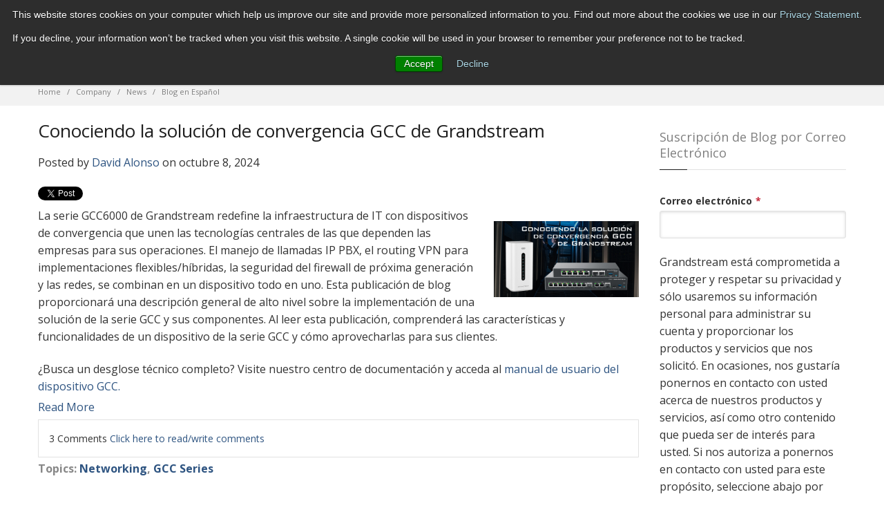

--- FILE ---
content_type: text/html; charset=UTF-8
request_url: https://blog.grandstream.com/es/tag/networking
body_size: 16619
content:
<!doctype html><!--[if lt IE 7]> <html class="no-js lt-ie9 lt-ie8 lt-ie7" lang="es" > <![endif]--><!--[if IE 7]>    <html class="no-js lt-ie9 lt-ie8" lang="es" >        <![endif]--><!--[if IE 8]>    <html class="no-js lt-ie9" lang="es" >               <![endif]--><!--[if gt IE 8]><!--><html class="no-js" lang="es"><!--<![endif]--><head>
    <meta charset="utf-8">
    <meta http-equiv="X-UA-Compatible" content="IE=edge,chrome=1">
    <meta name="author" content="Grandstream Networks, Inc.">
    <meta name="description" content="Networking | Un rincón de VoIP brindado por Grandstream que presenta temas que varían desde conocimientos generales de SIP para aquellos novatos en VoIP, hasta temas técnicos más avanzados para nuestros lectores expertos.">
    <meta name="generator" content="HubSpot">
    <title>Blog en Español | Grandstream Networks | Networking</title>
    <link rel="shortcut icon" href="//blog.grandstream.com/hubfs/Grandstream%20July2017/img/favicon-grandstream-v1.ico">
    
<meta name="viewport" content="width=device-width, initial-scale=1">

    <script src="/hs/hsstatic/jquery-libs/static-1.1/jquery/jquery-1.7.1.js"></script>
<script>hsjQuery = window['jQuery'];</script>
    <meta property="og:description" content="Networking | Un rincón de VoIP brindado por Grandstream que presenta temas que varían desde conocimientos generales de SIP para aquellos novatos en VoIP, hasta temas técnicos más avanzados para nuestros lectores expertos.">
    <meta property="og:title" content="Blog en Español | Grandstream Networks | Networking">
    <meta name="twitter:description" content="Networking | Un rincón de VoIP brindado por Grandstream que presenta temas que varían desde conocimientos generales de SIP para aquellos novatos en VoIP, hasta temas técnicos más avanzados para nuestros lectores expertos.">
    <meta name="twitter:title" content="Blog en Español | Grandstream Networks | Networking">

    

    
    <style>
a.cta_button{-moz-box-sizing:content-box !important;-webkit-box-sizing:content-box !important;box-sizing:content-box !important;vertical-align:middle}.hs-breadcrumb-menu{list-style-type:none;margin:0px 0px 0px 0px;padding:0px 0px 0px 0px}.hs-breadcrumb-menu-item{float:left;padding:10px 0px 10px 10px}.hs-breadcrumb-menu-divider:before{content:'›';padding-left:10px}.hs-featured-image-link{border:0}.hs-featured-image{float:right;margin:0 0 20px 20px;max-width:50%}@media (max-width: 568px){.hs-featured-image{float:none;margin:0;width:100%;max-width:100%}}.hs-screen-reader-text{clip:rect(1px, 1px, 1px, 1px);height:1px;overflow:hidden;position:absolute !important;width:1px}
</style>

<link rel="stylesheet" href="/hs/hsstatic/BlogSocialSharingSupport/static-1.258/bundles/project.css">
<link rel="stylesheet" href="/hs/hsstatic/AsyncSupport/static-1.501/sass/comments_listing_asset.css">
    

    
<!--  Added by GoogleAnalytics integration -->
<script>
var _hsp = window._hsp = window._hsp || [];
_hsp.push(['addPrivacyConsentListener', function(consent) { if (consent.allowed || (consent.categories && consent.categories.analytics)) {
  (function(i,s,o,g,r,a,m){i['GoogleAnalyticsObject']=r;i[r]=i[r]||function(){
  (i[r].q=i[r].q||[]).push(arguments)},i[r].l=1*new Date();a=s.createElement(o),
  m=s.getElementsByTagName(o)[0];a.async=1;a.src=g;m.parentNode.insertBefore(a,m)
})(window,document,'script','//www.google-analytics.com/analytics.js','ga');
  ga('create','UA-67182814-1','auto');
  ga('send','pageview');
}}]);
</script>

<!-- /Added by GoogleAnalytics integration -->

<!--  Added by GoogleTagManager integration -->
<script>
var _hsp = window._hsp = window._hsp || [];
window.dataLayer = window.dataLayer || [];
function gtag(){dataLayer.push(arguments);}

var useGoogleConsentModeV2 = true;
var waitForUpdateMillis = 1000;



var hsLoadGtm = function loadGtm() {
    if(window._hsGtmLoadOnce) {
      return;
    }

    if (useGoogleConsentModeV2) {

      gtag('set','developer_id.dZTQ1Zm',true);

      gtag('consent', 'default', {
      'ad_storage': 'denied',
      'analytics_storage': 'denied',
      'ad_user_data': 'denied',
      'ad_personalization': 'denied',
      'wait_for_update': waitForUpdateMillis
      });

      _hsp.push(['useGoogleConsentModeV2'])
    }

    (function(w,d,s,l,i){w[l]=w[l]||[];w[l].push({'gtm.start':
    new Date().getTime(),event:'gtm.js'});var f=d.getElementsByTagName(s)[0],
    j=d.createElement(s),dl=l!='dataLayer'?'&l='+l:'';j.async=true;j.src=
    'https://www.googletagmanager.com/gtm.js?id='+i+dl;f.parentNode.insertBefore(j,f);
    })(window,document,'script','dataLayer','GTM-TMCXZ33');

    window._hsGtmLoadOnce = true;
};

_hsp.push(['addPrivacyConsentListener', function(consent){
  if(consent.allowed || (consent.categories && consent.categories.analytics)){
    hsLoadGtm();
  }
}]);

</script>

<!-- /Added by GoogleTagManager integration -->


<!-- Global site tag (gtag.js) - Google Analytics -->
<script async src="https://www.googletagmanager.com/gtag/js?id=UA-67182814-1"></script>
<script>
  window.dataLayer = window.dataLayer || [];
  function gtag(){dataLayer.push(arguments);}
  gtag('js', new Date());
  gtag('config', 'UA-67182814-1');
</script>

<meta property="og:type" content="blog">
<meta name="twitter:card" content="summary">
<meta name="twitter:domain" content="blog.grandstream.com">
<link rel="alternate" type="application/rss+xml" href="https://blog.grandstream.com/es/rss.xml">
<script src="//platform.linkedin.com/in.js" type="text/javascript">
    lang: es_ES
</script>

<meta http-equiv="content-language" content="es">
<link rel="stylesheet" href="//7052064.fs1.hubspotusercontent-na1.net/hubfs/7052064/hub_generated/template_assets/DEFAULT_ASSET/1768837005847/template_layout.min.css">


<link rel="stylesheet" href="https://blog.grandstream.com/hubfs/hub_generated/template_assets/1/5296287014/1741270277906/template_Grandstream_August2017-style.min.css">

<link rel="next" href="https://blog.grandstream.com/es/tag/networking/page/2">

</head>
<body class="blog   hs-blog-id-5476615559 hs-blog-listing" style="">
<!--  Added by AdRoll integration -->
<script type="text/javascript">
  adroll_adv_id = "SHETNH6O4FHZZFYHAZRN3O";
  adroll_pix_id = "AY2UU3AY6JH7JLVJSNJZPO";
  var _hsp = window._hsp = window._hsp || [];
  (function () {
      var _onload = function(){
          if (document.readyState && !/loaded|complete/.test(document.readyState)){setTimeout(_onload, 10);return}
          if (!window.__adroll_loaded){__adroll_loaded=true;setTimeout(_onload, 50);return}
          _hsp.push(['addPrivacyConsentListener', function(consent) { if (consent.allowed || (consent.categories && consent.categories.advertisement)) {
            var scr = document.createElement("script");
            var host = (("https:" == document.location.protocol) ? "https://s.adroll.com" : "http://a.adroll.com");
            scr.setAttribute('async', 'true');
            scr.type = "text/javascript";
            scr.src = host + "/j/roundtrip.js";
            ((document.getElementsByTagName('head') || [null])[0] ||
                document.getElementsByTagName('script')[0].parentNode).appendChild(scr);
          }}]);
      };
      if (window.addEventListener) {window.addEventListener('load', _onload, false);}
      else {window.attachEvent('onload', _onload)}
  }());
</script>

<!-- /Added by AdRoll integration -->

<!--  Added by GoogleTagManager integration -->
<noscript><iframe src="https://www.googletagmanager.com/ns.html?id=GTM-TMCXZ33" height="0" width="0" style="display:none;visibility:hidden"></iframe></noscript>

<!-- /Added by GoogleTagManager integration -->

    <div class="header-container-wrapper">
    <div class="header-container container-fluid">

<div class="row-fluid-wrapper row-depth-1 row-number-1 ">
<div class="row-fluid ">
<div class="span12 widget-span widget-type-global_group " style="" data-widget-type="global_group" data-x="0" data-w="12">
<div class="" data-global-widget-path="generated_global_groups/6847359693.html"><div class="row-fluid-wrapper row-depth-1 row-number-1 ">
<div class="row-fluid ">
<div class="span12 widget-span widget-type-cell custom-header" style="" data-widget-type="cell" data-x="0" data-w="12">

<div class="row-fluid-wrapper row-depth-1 row-number-2 ">
<div class="row-fluid ">
<div class="span12 widget-span widget-type-cell header-top" style="" data-widget-type="cell" data-x="0" data-w="12">

<div class="row-fluid-wrapper row-depth-1 row-number-3 ">
<div class="row-fluid ">
<div class="span12 widget-span widget-type-cell page-center" style="" data-widget-type="cell" data-x="0" data-w="12">

<div class="row-fluid-wrapper row-depth-1 row-number-4 ">
<div class="row-fluid ">
<div class="span12 widget-span widget-type-custom_widget " style="" data-widget-type="custom_widget" data-x="0" data-w="12">
<div id="hs_cos_wrapper_module_1545374796634134" class="hs_cos_wrapper hs_cos_wrapper_widget hs_cos_wrapper_type_module" style="" data-hs-cos-general-type="widget" data-hs-cos-type="module"><ul class="navbar-right">
   <li> <a href="http://www.facebook.com/GrandstreamNetworksInc" target="_blank" class="btn-facebook"><i class="fa fa-facebook-square"></i></a></li>
   <li> <a href="https://twitter.com/GrandstreamNet" target="_blank" class="btn-twitter"><i class="fa fa-twitter-square"></i></a></li>
   <li> <a href="http://www.linkedin.com/company/grandstream-networks" target="_blank" class="btn-linkedin"><i class="fa fa-linkedin-square"></i></a></li>
   <li> <a href="http://www.youtube.com/user/GrandstreamNetworks" target="_blank" class="btn-youtube"><i class="fa fa-youtube-square"></i></a></li>
</ul></div>

</div><!--end widget-span -->
</div><!--end row-->
</div><!--end row-wrapper -->

</div><!--end widget-span -->
</div><!--end row-->
</div><!--end row-wrapper -->

</div><!--end widget-span -->
</div><!--end row-->
</div><!--end row-wrapper -->

<div class="row-fluid-wrapper row-depth-1 row-number-5 ">
<div class="row-fluid ">
<div class="span12 widget-span widget-type-cell header-bottom" style="" data-widget-type="cell" data-x="0" data-w="12">

<div class="row-fluid-wrapper row-depth-1 row-number-6 ">
<div class="row-fluid ">
<div class="span12 widget-span widget-type-cell page-center" style="" data-widget-type="cell" data-x="0" data-w="12">

<div class="row-fluid-wrapper row-depth-1 row-number-7 ">
<div class="row-fluid ">
<div class="span4 widget-span widget-type-custom_widget custom-logo" style="" data-widget-type="custom_widget" data-x="0" data-w="4">
<div id="hs_cos_wrapper_module_1545374844643138" class="hs_cos_wrapper hs_cos_wrapper_widget hs_cos_wrapper_type_module widget-type-rich_text" style="" data-hs-cos-general-type="widget" data-hs-cos-type="module"><span id="hs_cos_wrapper_module_1545374844643138_" class="hs_cos_wrapper hs_cos_wrapper_widget hs_cos_wrapper_type_rich_text" style="" data-hs-cos-general-type="widget" data-hs-cos-type="rich_text"><a href="//www.grandstream.com/"><img src="https://blog.grandstream.com/hubfs/Grandstream_December2018/Images/logo-grandstream-low-web.png" alt="Grandstream"></a></span></div>

</div><!--end widget-span -->
<div class="span8 widget-span widget-type-custom_widget desk-menu custom-menu-primary" style="" data-widget-type="custom_widget" data-x="4" data-w="8">
<div id="hs_cos_wrapper_module_154537466519295" class="hs_cos_wrapper hs_cos_wrapper_widget hs_cos_wrapper_type_module widget-type-menu" style="" data-hs-cos-general-type="widget" data-hs-cos-type="module">
<span id="hs_cos_wrapper_module_154537466519295_" class="hs_cos_wrapper hs_cos_wrapper_widget hs_cos_wrapper_type_menu" style="" data-hs-cos-general-type="widget" data-hs-cos-type="menu"><div id="hs_menu_wrapper_module_154537466519295_" class="hs-menu-wrapper active-branch flyouts hs-menu-flow-horizontal" role="navigation" data-sitemap-name="default" data-menu-id="6859646607" aria-label="Navigation Menu">
 <ul role="menu">
  <li class="hs-menu-item hs-menu-depth-1 hs-item-has-children" role="none"><a href="//www.grandstream.com/our-products" aria-haspopup="true" aria-expanded="false" role="menuitem">Products</a>
   <ul role="menu" class="hs-menu-children-wrapper">
    <li class="hs-menu-item hs-menu-depth-2 hs-item-has-children" role="none"><a href="javascript:;" role="menuitem"></a>
     <ul role="menu" class="hs-menu-children-wrapper">
      <li class="hs-menu-item hs-menu-depth-3 hs-item-has-children" role="none"><a href="http://grandstream.com/products/ucm6300-ecosystem" role="menuitem">UCM6300 Ecosystem</a>
       <ul role="menu" class="hs-menu-children-wrapper">
        <li class="hs-menu-item hs-menu-depth-4" role="none"><a href="http://grandstream.com/products/ucm6300-ecosystem/product/ucm6300-series" role="menuitem">UCM6300 Series</a></li>
        <li class="hs-menu-item hs-menu-depth-4" role="none"><a href="http://grandstream.com/products/ucm6300-ecosystem/product/ucm-remoteconnect" role="menuitem">UCM RemoteConnect</a></li>
        <li class="hs-menu-item hs-menu-depth-4" role="none"><a href="http://grandstream.com/products/ucm6300-ecosystem/product/wave" role="menuitem">Wave</a></li>
       </ul></li>
      <li class="hs-menu-item hs-menu-depth-3 hs-item-has-children" role="none"><a href="//www.grandstream.com/products/business-conferencing" role="menuitem">Business Conferencing</a>
       <ul role="menu" class="hs-menu-children-wrapper">
        <li class="hs-menu-item hs-menu-depth-4" role="none"><a href="//www.grandstream.com/products/business-conferencing/full-hd-conferencing" role="menuitem">Full HD Conferencing</a></li>
        <li class="hs-menu-item hs-menu-depth-4" role="none"><a href="//www.grandstream.com/products/business-conferencing/audio-conferencing" role="menuitem">Audio Conferencing</a></li>
       </ul></li>
      <li class="hs-menu-item hs-menu-depth-3 hs-item-has-children" role="none"><a href="//www.grandstream.com/products/ip-video-telephony" role="menuitem">IP Video Telephony</a>
       <ul role="menu" class="hs-menu-children-wrapper">
        <li class="hs-menu-item hs-menu-depth-4" role="none"><a href="//www.grandstream.com/products/ip-video-telephony/ip-video-phones-android" role="menuitem">IP Video Phones</a></li>
        <li class="hs-menu-item hs-menu-depth-4" role="none"><a href="//www.grandstream.com/products/ip-video-telephony/extension-modules" role="menuitem">Extension Modules</a></li>
       </ul></li>
      <li class="hs-menu-item hs-menu-depth-3 hs-item-has-children" role="none"><a href="//www.grandstream.com/products/networking-solutions" role="menuitem">Networking Solutions</a>
       <ul role="menu" class="hs-menu-children-wrapper">
        <li class="hs-menu-item hs-menu-depth-4" role="none"><a href="//www.grandstream.com/products/networking-solutions/wifi-access-points" role="menuitem">Wi-Fi Access Points</a></li>
        <li class="hs-menu-item hs-menu-depth-4" role="none"><a href="//www.grandstream.com/products/networking-solutions/wifi-management" role="menuitem">Wi-Fi Management</a></li>
        <li class="hs-menu-item hs-menu-depth-4" role="none"><a href="//www.grandstream.com/products/networking-solutions/gigabit-routers" role="menuitem">Gigabit Routers</a></li>
       </ul></li>
      <li class="hs-menu-item hs-menu-depth-3 hs-item-has-children" role="none"><a href="//www.grandstream.com/products/networking-solutions/wifi-access-points" role="menuitem">IP PBXs</a>
       <ul role="menu" class="hs-menu-children-wrapper">
        <li class="hs-menu-item hs-menu-depth-4" role="none"><a href="//www.grandstream.com/products/ip-pbxs/ucm-series-ip-pbxs" role="menuitem">UCM Series IP PBXs</a></li>
       </ul></li>
      <li class="hs-menu-item hs-menu-depth-3 hs-item-has-children" role="none"><a href="http://grandstream.com/products/personal-collaboration-devices" role="menuitem">Personal Collaboration</a>
       <ul role="menu" class="hs-menu-children-wrapper">
        <li class="hs-menu-item hs-menu-depth-4" role="none"><a href="http://grandstream.com/products/personal-collaboration-devices/headsets" role="menuitem">Headsets</a></li>
        <li class="hs-menu-item hs-menu-depth-4" role="none"><a href="//www.grandstream.com/products/personal-collaboration-devices/webcams" role="menuitem">Webcams</a></li>
       </ul></li>
     </ul></li>
    <li class="hs-menu-item hs-menu-depth-2 hs-item-has-children" role="none"><a href="javascript:;" role="menuitem"></a>
     <ul role="menu" class="hs-menu-children-wrapper">
      <li class="hs-menu-item hs-menu-depth-3 hs-item-has-children" role="none"><a href="//www.grandstream.com/products/ip-voice-telephony" role="menuitem">IP Voice Telephony</a>
       <ul role="menu" class="hs-menu-children-wrapper">
        <li class="hs-menu-item hs-menu-depth-4" role="none"><a href="//www.grandstream.com/products/ip-voice-telephony/carrier-grade-ip-phones" role="menuitem">Carrier-Grade IP Phones</a></li>
        <li class="hs-menu-item hs-menu-depth-4" role="none"><a href="//www.grandstream.com/products/ip-voice-telephony/gxp-series-ip-phones" role="menuitem">GXP Series IP Phones</a></li>
        <li class="hs-menu-item hs-menu-depth-4" role="none"><a href="//www.grandstream.com/products/ip-voice-telephony/softphone-app" role="menuitem">Softphone App</a></li>
        <li class="hs-menu-item hs-menu-depth-4" role="none"><a href="//www.grandstream.com/products/ip-voice-telephony/extension-modules" role="menuitem">Extension Modules</a></li>
        <li class="hs-menu-item hs-menu-depth-4" role="none"><a href="//www.grandstream.com/products/ip-voice-telephony/dect-cordless" role="menuitem">DECT Cordless</a></li>
        <li class="hs-menu-item hs-menu-depth-4" role="none"><a href="//www.grandstream.com/products/ip-voice-telephony/wifi-cordless" role="menuitem">Wi-Fi Cordless</a></li>
       </ul></li>
      <li class="hs-menu-item hs-menu-depth-3 hs-item-has-children" role="none"><a href="//www.grandstream.com/products/facility-management" role="menuitem">Facility Management</a>
       <ul role="menu" class="hs-menu-children-wrapper">
        <li class="hs-menu-item hs-menu-depth-4" role="none"><a href="http://grandstream.com/products/facility-management/full-hd-ip-cameras" role="menuitem">Full HD IP Cameras</a></li>
        <li class="hs-menu-item hs-menu-depth-4" role="none"><a href="//www.grandstream.com/products/facility-management/ip-video-encoders/decoders" role="menuitem">Encoders/Decoders</a></li>
        <li class="hs-menu-item hs-menu-depth-4" role="none"><a href="//www.grandstream.com/products/facility-management/video-management-software" role="menuitem">Video Management Software</a></li>
        <li class="hs-menu-item hs-menu-depth-4" role="none"><a href="http://grandstream.com/products/facility-management/control-stations" role="menuitem">Control Stations</a></li>
        <li class="hs-menu-item hs-menu-depth-4" role="none"><a href="http://grandstream.com/products/facility-management/facility-access-systems" role="menuitem">Facility Access Systems</a></li>
        <li class="hs-menu-item hs-menu-depth-4" role="none"><a href="//www.grandstream.com/products/facility-management/intercoms-paging" role="menuitem">Intercoms &amp; Paging</a></li>
       </ul></li>
      <li class="hs-menu-item hs-menu-depth-3 hs-item-has-children" role="none"><a href="javascript:;" role="menuitem">Device Management</a>
       <ul role="menu" class="hs-menu-children-wrapper">
        <li class="hs-menu-item hs-menu-depth-4" role="none"><a href="//www.grandstream.com/products/device-management/gdms" role="menuitem">GDMS</a></li>
       </ul></li>
      <li class="hs-menu-item hs-menu-depth-3 hs-item-has-children" role="none"><a href="http://grandstream.com/products/gateways-and-atas" role="menuitem">Gateways &amp; ATAs</a>
       <ul role="menu" class="hs-menu-children-wrapper">
        <li class="hs-menu-item hs-menu-depth-4" role="none"><a href="http://grandstream.com/products/gateways-and-atas/voip-gateways" role="menuitem">VoIP Gateways</a></li>
        <li class="hs-menu-item hs-menu-depth-4" role="none"><a href="http://grandstream.com/products/gateways-and-atas/analog-telephone-adaptors" role="menuitem">Analog Telephone Adapters</a></li>
       </ul></li>
     </ul></li>
   </ul></li>
  <li class="hs-menu-item hs-menu-depth-1 hs-item-has-children" role="none"><a href="javascript:;" aria-haspopup="true" aria-expanded="false" role="menuitem">Solutions</a>
   <ul role="menu" class="hs-menu-children-wrapper">
    <li class="hs-menu-item hs-menu-depth-2 hs-item-has-children" role="none"><a href="javascript:;" role="menuitem"></a>
     <ul role="menu" class="hs-menu-children-wrapper">
      <li class="hs-menu-item hs-menu-depth-3 hs-item-has-children" role="none"><a href="javascript:;" role="menuitem">Business Solutions</a>
       <ul role="menu" class="hs-menu-children-wrapper">
        <li class="hs-menu-item hs-menu-depth-4" role="none"><a href="//content.grandstream.com/unified-communications-solutions" role="menuitem">Unified Communications</a></li>
        <li class="hs-menu-item hs-menu-depth-4" role="none"><a href="//content.grandstream.com/networking-solutions-gwn-series-wi-fi-access-points" role="menuitem">Wi-Fi Networking</a></li>
        <li class="hs-menu-item hs-menu-depth-4" role="none"><a href="//content.grandstream.com/wifi-voice-and-video-solutions" role="menuitem">Wi-Fi Voice and Video</a></li>
        <li class="hs-menu-item hs-menu-depth-4" role="none"><a href="//content.grandstream.com/remote_work_and_collaboration" role="menuitem">Remote Work and Collaboration</a></li>
        <li class="hs-menu-item hs-menu-depth-4" role="none"><a href="//content.grandstream.com/guv-series-personal-collaboration-devices" role="menuitem">Personal Collaboration</a></li>
        <li class="hs-menu-item hs-menu-depth-4" role="none"><a href="https://content.grandstream.com/ucm6300-ecosystem" role="menuitem">UCM Ecosystem</a></li>
       </ul></li>
      <li class="hs-menu-item hs-menu-depth-3 hs-item-has-children" role="none"><a href="https://www.grandstream.com/vertical-solutions" role="menuitem">Vertical Solutions</a>
       <ul role="menu" class="hs-menu-children-wrapper">
        <li class="hs-menu-item hs-menu-depth-4" role="none"><a href="https://www.grandstream.com/smb-enterprise-unified-communication-solutions" role="menuitem">SMBs &amp; Enterprises</a></li>
        <li class="hs-menu-item hs-menu-depth-4" role="none"><a href="https://www.grandstream.com/hospitality-unified-communication-solutions" role="menuitem">Hospitality</a></li>
        <li class="hs-menu-item hs-menu-depth-4" role="none"><a href="https://www.grandstream.com/education-unified-communication-solutions" role="menuitem">Education</a></li>
        <li class="hs-menu-item hs-menu-depth-4" role="none"><a href="https://www.grandstream.com/healthcare-unified-communication-solutions" role="menuitem">Healthcare</a></li>
        <li class="hs-menu-item hs-menu-depth-4" role="none"><a href="https://www.grandstream.com/call-center-unified-communication-solutions" role="menuitem">Call Centers</a></li>
       </ul></li>
      <li class="hs-menu-item hs-menu-depth-3" role="none"><a href="//content.grandstream.com/case-studies" role="menuitem">Case studies</a></li>
     </ul></li>
   </ul></li>
  <li class="hs-menu-item hs-menu-depth-1 hs-item-has-children" role="none"><a href="//www.grandstream.com/support" aria-haspopup="true" aria-expanded="false" role="menuitem">Support</a>
   <ul role="menu" class="hs-menu-children-wrapper">
    <li class="hs-menu-item hs-menu-depth-2 hs-item-has-children" role="none"><a href="https://documentation.grandstream.com/" role="menuitem">Documentation Center</a>
     <ul role="menu" class="hs-menu-children-wrapper">
      <li class="hs-menu-item hs-menu-depth-3" role="none"><a href="javascript:;" role="menuitem">Technical documentation, user guides, and more</a></li>
     </ul></li>
    <li class="hs-menu-item hs-menu-depth-2 hs-item-has-children" role="none"><a href="//www.grandstream.com/support/faq" role="menuitem">Faq</a>
     <ul role="menu" class="hs-menu-children-wrapper">
      <li class="hs-menu-item hs-menu-depth-3" role="none"><a href="javascript:;" role="menuitem">Find answers to all your questions</a></li>
     </ul></li>
    <li class="hs-menu-item hs-menu-depth-2 hs-item-has-children" role="none"><a href="http://forums.grandstream.com/forums/" role="menuitem">Forum</a>
     <ul role="menu" class="hs-menu-children-wrapper">
      <li class="hs-menu-item hs-menu-depth-3" role="none"><a href="javascript:;" role="menuitem">Get help from the community</a></li>
     </ul></li>
    <li class="hs-menu-item hs-menu-depth-2 hs-item-has-children" role="none"><a href="https://helpdesk.grandstream.com/" role="menuitem">Helpdesk</a>
     <ul role="menu" class="hs-menu-children-wrapper">
      <li class="hs-menu-item hs-menu-depth-3" role="none"><a href="javascript:;" role="menuitem">Submit and manage your tickets</a></li>
     </ul></li>
    <li class="hs-menu-item hs-menu-depth-2 hs-item-has-children" role="none"><a href="//www.grandstream.com/support/product-archive" role="menuitem">Product Archive</a>
     <ul role="menu" class="hs-menu-children-wrapper">
      <li class="hs-menu-item hs-menu-depth-3" role="none"><a href="javascript:;" role="menuitem">Our Product Archive</a></li>
     </ul></li>
    <li class="hs-menu-item hs-menu-depth-2 hs-item-has-children" role="none"><a href="//www.grandstream.com/support/firmware" role="menuitem">Firmware</a>
     <ul role="menu" class="hs-menu-children-wrapper">
      <li class="hs-menu-item hs-menu-depth-3" role="none"><a href="javascript:;" role="menuitem">Get the most up-to-date firmware for your devices</a></li>
     </ul></li>
    <li class="hs-menu-item hs-menu-depth-2 hs-item-has-children" role="none"><a href="//www.grandstream.com/support/tools" role="menuitem">Tools</a>
     <ul role="menu" class="hs-menu-children-wrapper">
      <li class="hs-menu-item hs-menu-depth-3" role="none"><a href="javascript:;" role="menuitem">Get useful tools</a></li>
     </ul></li>
   </ul></li>
  <li class="hs-menu-item hs-menu-depth-1 hs-item-has-children" role="none"><a href="https://www.grandstream.com/events" aria-haspopup="true" aria-expanded="false" role="menuitem">Events</a>
   <ul role="menu" class="hs-menu-children-wrapper">
    <li class="hs-menu-item hs-menu-depth-2 hs-item-has-children" role="none"><a href="javascript:;" role="menuitem"></a>
     <ul role="menu" class="hs-menu-children-wrapper">
      <li class="hs-menu-item hs-menu-depth-3 hs-item-has-children" role="none"><a href="https://www.grandstream.com/webinars" role="menuitem">Webinars</a>
       <ul role="menu" class="hs-menu-children-wrapper">
        <li class="hs-menu-item hs-menu-depth-4" role="none"><a href="javascript:;" role="menuitem">Learn more about our products and partnership programs</a></li>
       </ul></li>
      <li class="hs-menu-item hs-menu-depth-3 hs-item-has-children" role="none"><a href="https://academy.grandstream.com/contents/training_list" role="menuitem">Trainings</a>
       <ul role="menu" class="hs-menu-children-wrapper">
        <li class="hs-menu-item hs-menu-depth-4" role="none"><a href="javascript:;" role="menuitem">Get to know how our products work</a></li>
       </ul></li>
      <li class="hs-menu-item hs-menu-depth-3 hs-item-has-children" role="none"><a href="//www.grandstream.com/events/trade-show" role="menuitem">Trade Shows</a>
       <ul role="menu" class="hs-menu-children-wrapper">
        <li class="hs-menu-item hs-menu-depth-4" role="none"><a href="javascript:;" role="menuitem">Visit us at an upcoming trade show to see a full working demo of our products</a></li>
       </ul></li>
     </ul></li>
    <li class="hs-menu-item hs-menu-depth-2" role="none"><a href="http://www.ipvideotalk.com/?__hstc=238802911.c8748c3a54c5d6ddfb11b7c20872b003.1545366948262.1545366948262.1545366948262.1&amp;__hssc=238802911.4.1545632365542&amp;__hsfp=1188821749" role="menuitem"></a></li>
   </ul></li>
  <li class="hs-menu-item hs-menu-depth-1 hs-item-has-children" role="none"><a href="//www.grandstream.com/#" aria-haspopup="true" aria-expanded="false" role="menuitem">Education</a>
   <ul role="menu" class="hs-menu-children-wrapper">
    <li class="hs-menu-item hs-menu-depth-2 hs-item-has-children" role="none"><a href="javascript:;" role="menuitem"></a>
     <ul role="menu" class="hs-menu-children-wrapper">
      <li class="hs-menu-item hs-menu-depth-3 hs-item-has-children" role="none"><a href="http://academy.grandstream.com/" role="menuitem">Grandstream Academy</a>
       <ul role="menu" class="hs-menu-children-wrapper">
        <li class="hs-menu-item hs-menu-depth-4" role="none"><a href="https://academy.grandstream.com" role="menuitem">Central portal for official Grandstream Certification Trainings</a></li>
       </ul></li>
      <li class="hs-menu-item hs-menu-depth-3 hs-item-has-children" role="none"><a href="https://www.grandstream.com/learning-center" role="menuitem">Learning Center</a>
       <ul role="menu" class="hs-menu-children-wrapper">
        <li class="hs-menu-item hs-menu-depth-4" role="none"><a href="https://www.grandstream.com/learning-center" role="menuitem">Find educational resources on our products and features</a></li>
       </ul></li>
     </ul></li>
   </ul></li>
  <li class="hs-menu-item hs-menu-depth-1 hs-item-has-children" role="none"><a href="javascript:;" aria-haspopup="true" aria-expanded="false" role="menuitem">Company</a>
   <ul role="menu" class="hs-menu-children-wrapper">
    <li class="hs-menu-item hs-menu-depth-2 hs-item-has-children" role="none"><a href="javascript:;" role="menuitem"> </a>
     <ul role="menu" class="hs-menu-children-wrapper">
      <li class="hs-menu-item hs-menu-depth-3" role="none"><a href="//content.grandstream.com/about-us" role="menuitem">About Grandstream</a></li>
      <li class="hs-menu-item hs-menu-depth-3" role="none"><a href="//content.grandstream.com/contact-us" role="menuitem">Contact us</a></li>
      <li class="hs-menu-item hs-menu-depth-3 hs-item-has-children" role="none"><a href="//www.grandstream.com/partners" role="menuitem">Partners</a>
       <ul role="menu" class="hs-menu-children-wrapper">
        <li class="hs-menu-item hs-menu-depth-4" role="none"><a href="//content.grandstream.com/company/contact-us/sales" role="menuitem">Become A Partner</a></li>
        <li class="hs-menu-item hs-menu-depth-4" role="none"><a href="//www.grandstream.com/partners/platform-partners" role="menuitem">Platform Partners</a></li>
        <li class="hs-menu-item hs-menu-depth-4" role="none"><a href="//www.grandstream.com/partners/service-providers" role="menuitem">Service Providers</a></li>
        <li class="hs-menu-item hs-menu-depth-4" role="none"><a href="//www.grandstream.com/partners/technology-partners" role="menuitem">Technology Partners</a></li>
        <li class="hs-menu-item hs-menu-depth-4" role="none"><a href="//www.grandstream.com/unauthorizedgrandstreamreseller" role="menuitem">Unauthorized Grandstream Reseller List</a></li>
       </ul></li>
      <li class="hs-menu-item hs-menu-depth-3" role="none"><a href="https://www.grandstream.com/service-providers" role="menuitem">Service Providers</a></li>
      <li class="hs-menu-item hs-menu-depth-3" role="none"><a href="//www.grandstream.com/company/careers" role="menuitem">Careers</a></li>
      <li class="hs-menu-item hs-menu-depth-3" role="none"><a href="//www.grandstream.com/company/news/press-releases" role="menuitem">Press Releases</a></li>
      <li class="hs-menu-item hs-menu-depth-3" role="none"><a href="//www.grandstream.com/company/awards" role="menuitem">Awards</a></li>
     </ul></li>
    <li class="hs-menu-item hs-menu-depth-2 hs-item-has-children" role="none"><a href="javascript:;" role="menuitem"></a>
     <ul role="menu" class="hs-menu-children-wrapper">
      <li class="hs-menu-item hs-menu-depth-3 hs-item-has-children" role="none"><a href="javascript:;" role="menuitem">Legal </a>
       <ul role="menu" class="hs-menu-children-wrapper">
        <li class="hs-menu-item hs-menu-depth-4" role="none"><a href="//www.grandstream.com/company/grandstream-warranty-policy" role="menuitem">Warranty Policy</a></li>
        <li class="hs-menu-item hs-menu-depth-4" role="none"><a href="//www.grandstream.com/company/minimum-advertise-price-policy" role="menuitem">MAP Policy</a></li>
        <li class="hs-menu-item hs-menu-depth-4" role="none"><a href="//www.grandstream.com/online-marketplace-warranty-limitations-policy-page" role="menuitem">Online Marketplace Warranty Limitations</a></li>
        <li class="hs-menu-item hs-menu-depth-4" role="none"><a href="//www.grandstream.com/online-marketplace-seller-validation" role="menuitem">Online Marketplace Seller Validation</a></li>
       </ul></li>
      <li class="hs-menu-item hs-menu-depth-3" role="none"><a href="https://partnerconnect.grandstream.com/" role="menuitem">PartnerConnect</a></li>
     </ul></li>
    <li class="hs-menu-item hs-menu-depth-2" role="none"><a href="javascript:;" role="menuitem"></a></li>
   </ul></li>
  <li class="hs-menu-item hs-menu-depth-1" role="none"><a href="//blog.grandstream.com/company/news/blog" role="menuitem">Blog</a></li>
 </ul>
</div></span></div>

</div><!--end widget-span -->
</div><!--end row-->
</div><!--end row-wrapper -->

<div class="row-fluid-wrapper row-depth-1 row-number-8 ">
<div class="row-fluid ">
<div class="span12 widget-span widget-type-custom_widget mob-menu custom-menu-primary" style="" data-widget-type="custom_widget" data-x="0" data-w="12">
<div id="hs_cos_wrapper_module_1545374876963143" class="hs_cos_wrapper hs_cos_wrapper_widget hs_cos_wrapper_type_module widget-type-menu" style="" data-hs-cos-general-type="widget" data-hs-cos-type="module">
<span id="hs_cos_wrapper_module_1545374876963143_" class="hs_cos_wrapper hs_cos_wrapper_widget hs_cos_wrapper_type_menu" style="" data-hs-cos-general-type="widget" data-hs-cos-type="menu"><div id="hs_menu_wrapper_module_1545374876963143_" class="hs-menu-wrapper active-branch flyouts hs-menu-flow-horizontal" role="navigation" data-sitemap-name="default" data-menu-id="6859635980" aria-label="Navigation Menu">
 <ul role="menu">
  <li class="hs-menu-item hs-menu-depth-1 hs-item-has-children" role="none"><a href="//www.grandstream.com/our-products" aria-haspopup="true" aria-expanded="false" role="menuitem">Products</a>
   <ul role="menu" class="hs-menu-children-wrapper">
    <li class="hs-menu-item hs-menu-depth-2 hs-item-has-children" role="none"><a href="http://grandstream.com/products/ucm6300-ecosystem" role="menuitem">UCM6300 Ecosystem</a>
     <ul role="menu" class="hs-menu-children-wrapper">
      <li class="hs-menu-item hs-menu-depth-3" role="none"><a href="http://grandstream.com/products/ucm6300-ecosystem/product/ucm6300-series" role="menuitem">UCM6300 Series</a></li>
      <li class="hs-menu-item hs-menu-depth-3" role="none"><a href="http://grandstream.com/products/ucm6300-ecosystem/product/ucm-remoteconnect" role="menuitem">UCM RemoteConnect</a></li>
      <li class="hs-menu-item hs-menu-depth-3" role="none"><a href="http://grandstream.com/products/ucm6300-ecosystem/product/wave" role="menuitem">Wave</a></li>
     </ul></li>
    <li class="hs-menu-item hs-menu-depth-2 hs-item-has-children" role="none"><a href="//www.grandstream.com/products/business-conferencing" role="menuitem">Business Conferencing</a>
     <ul role="menu" class="hs-menu-children-wrapper">
      <li class="hs-menu-item hs-menu-depth-3" role="none"><a href="//www.grandstream.com/products/business-conferencing/full-hd-conferencing" role="menuitem">Full HD Conferencing</a></li>
      <li class="hs-menu-item hs-menu-depth-3" role="none"><a href="//www.grandstream.com/products/business-conferencing/audio-conferencing" role="menuitem">Audio Conferencing</a></li>
     </ul></li>
    <li class="hs-menu-item hs-menu-depth-2 hs-item-has-children" role="none"><a href="//www.grandstream.com/products/ip-video-telephony" role="menuitem">IP Video Telephony</a>
     <ul role="menu" class="hs-menu-children-wrapper">
      <li class="hs-menu-item hs-menu-depth-3" role="none"><a href="//www.grandstream.com/products/ip-video-telephony/ip-video-phones-android" role="menuitem">IP Video Phoness</a></li>
      <li class="hs-menu-item hs-menu-depth-3" role="none"><a href="//www.grandstream.com/products/ip-video-telephony/extension-modules" role="menuitem">Extension Modules</a></li>
     </ul></li>
    <li class="hs-menu-item hs-menu-depth-2 hs-item-has-children" role="none"><a href="//www.grandstream.com/products/networking-solutions" role="menuitem">Networking Solutions</a>
     <ul role="menu" class="hs-menu-children-wrapper">
      <li class="hs-menu-item hs-menu-depth-3" role="none"><a href="//www.grandstream.com/products/networking-solutions/wifi-access-points" role="menuitem">Wi-Fi Access Points</a></li>
      <li class="hs-menu-item hs-menu-depth-3" role="none"><a href="//www.grandstream.com/products/networking-solutions/wifi-management" role="menuitem">Wi-Fi Management</a></li>
      <li class="hs-menu-item hs-menu-depth-3" role="none"><a href="//www.grandstream.com/products/networking-solutions/gigabit-routers" role="menuitem">Gigabit Routers</a></li>
     </ul></li>
    <li class="hs-menu-item hs-menu-depth-2 hs-item-has-children" role="none"><a href="http://grandstream.com/products/personal-collaboration-devices" role="menuitem">Personal Collaborative Devices</a>
     <ul role="menu" class="hs-menu-children-wrapper">
      <li class="hs-menu-item hs-menu-depth-3" role="none"><a href="http://grandstream.com/products/personal-collaboration-devices/headsets" role="menuitem">Headsets</a></li>
      <li class="hs-menu-item hs-menu-depth-3" role="none"><a href="//www.grandstream.com/products/personal-collaboration-devices/webcams" role="menuitem">Webcams</a></li>
     </ul></li>
    <li class="hs-menu-item hs-menu-depth-2 hs-item-has-children" role="none"><a href="//www.grandstream.com/products/ip-pbxs" role="menuitem">IP PBXs</a>
     <ul role="menu" class="hs-menu-children-wrapper">
      <li class="hs-menu-item hs-menu-depth-3" role="none"><a href="//www.grandstream.com/products/ip-pbxs/ucm-series-ip-pbxs" role="menuitem">UCM Series IP PBXs</a></li>
     </ul></li>
    <li class="hs-menu-item hs-menu-depth-2 hs-item-has-children" role="none"><a href="//www.grandstream.com/products/gateways-and-atas" role="menuitem">Gateways &amp; ATAs</a>
     <ul role="menu" class="hs-menu-children-wrapper">
      <li class="hs-menu-item hs-menu-depth-3" role="none"><a href="//www.grandstream.com/products/gateways-and-atas/analog-voip-gateways" role="menuitem">Analog VoIP Gateways</a></li>
      <li class="hs-menu-item hs-menu-depth-3" role="none"><a href="//www.grandstream.com/products/gateways-and-atas/analog-telephone-adaptors" role="menuitem">Analog Telephone Adaptors</a></li>
     </ul></li>
    <li class="hs-menu-item hs-menu-depth-2 hs-item-has-children" role="none"><a href="//www.grandstream.com/products/ip-voice-telephony" role="menuitem">IP Voice Telephony</a>
     <ul role="menu" class="hs-menu-children-wrapper">
      <li class="hs-menu-item hs-menu-depth-3" role="none"><a href="//www.grandstream.com/products/ip-voice-telephony/carrier-grade-ip-phones" role="menuitem">Carrier-Grade IP Phones</a></li>
      <li class="hs-menu-item hs-menu-depth-3" role="none"><a href="//www.grandstream.com/products/ip-voice-telephony/gxp-series-ip-phones" role="menuitem">GXP Series IP Phones</a></li>
      <li class="hs-menu-item hs-menu-depth-3" role="none"><a href="//www.grandstream.com/products/ip-voice-telephony/softphone-app" role="menuitem">Softphone App</a></li>
      <li class="hs-menu-item hs-menu-depth-3" role="none"><a href="//www.grandstream.com/products/ip-voice-telephony/extension-modules" role="menuitem">Extension Modules</a></li>
      <li class="hs-menu-item hs-menu-depth-3" role="none"><a href="//www.grandstream.com/products/ip-voice-telephony/dect-cordless" role="menuitem">DECT Cordless</a></li>
      <li class="hs-menu-item hs-menu-depth-3" role="none"><a href="//www.grandstream.com/products/ip-voice-telephony/wifi-cordless" role="menuitem">Wi-Fi Cordless</a></li>
     </ul></li>
    <li class="hs-menu-item hs-menu-depth-2 hs-item-has-children" role="none"><a href="//www.grandstream.com/products/facility-management" role="menuitem">Facility Management</a>
     <ul role="menu" class="hs-menu-children-wrapper">
      <li class="hs-menu-item hs-menu-depth-3" role="none"><a href="//www.grandstream.com/products/facility-management/hd-ip-cameras" role="menuitem">HD IP Cameras</a></li>
      <li class="hs-menu-item hs-menu-depth-3" role="none"><a href="//www.grandstream.com/products/facility-management/ip-video-encoders/decoders" role="menuitem">Encoders/Decoders</a></li>
      <li class="hs-menu-item hs-menu-depth-3" role="none"><a href="//www.grandstream.com/products/facility-management/video-management-software" role="menuitem">Video Management Software</a></li>
      <li class="hs-menu-item hs-menu-depth-3" role="none"><a href="//www.grandstream.com/products/facility-management/facility-access-systems" role="menuitem">Facility Access Systems</a></li>
      <li class="hs-menu-item hs-menu-depth-3" role="none"><a href="//www.grandstream.com/products/facility-management/intercoms-paging" role="menuitem">Intercoms &amp; Paging</a></li>
     </ul></li>
    <li class="hs-menu-item hs-menu-depth-2 hs-item-has-children" role="none"><a href="javascript:;" role="menuitem">Device Management</a>
     <ul role="menu" class="hs-menu-children-wrapper">
      <li class="hs-menu-item hs-menu-depth-3" role="none"><a href="//www.grandstream.com/products/device-management/gdms" role="menuitem">GDMS</a></li>
     </ul></li>
   </ul></li>
  <li class="hs-menu-item hs-menu-depth-1 hs-item-has-children" role="none"><a href="//www.grandstream.com/#" aria-haspopup="true" aria-expanded="false" role="menuitem">Solutions</a>
   <ul role="menu" class="hs-menu-children-wrapper">
    <li class="hs-menu-item hs-menu-depth-2 hs-item-has-children" role="none"><a href="//www.grandstream.com/#" role="menuitem">Business Solutions</a>
     <ul role="menu" class="hs-menu-children-wrapper">
      <li class="hs-menu-item hs-menu-depth-3" role="none"><a href="//content.grandstream.com/wifi-voice-and-video-solutions" role="menuitem">Wi-Fi Voice and Video Solutions</a></li>
      <li class="hs-menu-item hs-menu-depth-3" role="none"><a href="//content.grandstream.com/networking-solutions-gwn-series-wi-fi-access-points" role="menuitem">Wi-Fi Networking Solutions</a></li>
      <li class="hs-menu-item hs-menu-depth-3" role="none"><a href="//content.grandstream.com/unified-communications-solutions" role="menuitem">UC Solutions</a></li>
      <li class="hs-menu-item hs-menu-depth-3" role="none"><a href="//content.grandstream.com/grandstream-vertical-industry-solutions" role="menuitem">Vertical Industry Solutions</a></li>
      <li class="hs-menu-item hs-menu-depth-3" role="none"><a href="//content.grandstream.com/remote_work_and_collaboration" role="menuitem">Remote Work and Collaboration</a></li>
      <li class="hs-menu-item hs-menu-depth-3" role="none"><a href="https://content.grandstream.com/ucm6300-ecosystem" role="menuitem">UCM Ecosystem</a></li>
     </ul></li>
    <li class="hs-menu-item hs-menu-depth-2" role="none"><a href="//content.grandstream.com/case-studies" role="menuitem">Case studies</a></li>
    <li class="hs-menu-item hs-menu-depth-2" role="none"><a href="//www.grandstream.com/sites/default/files/solutions.png" role="menuitem"></a></li>
   </ul></li>
  <li class="hs-menu-item hs-menu-depth-1 hs-item-has-children" role="none"><a href="//www.grandstream.com/support" aria-haspopup="true" aria-expanded="false" role="menuitem">Support</a>
   <ul role="menu" class="hs-menu-children-wrapper">
    <li class="hs-menu-item hs-menu-depth-2 hs-item-has-children" role="none"><a href="https://documentation.grandstream.com/" role="menuitem">Documentation Center</a>
     <ul role="menu" class="hs-menu-children-wrapper">
      <li class="hs-menu-item hs-menu-depth-3" role="none"><a href="javascript:;" role="menuitem">Technical documentation, user guides, and more</a></li>
     </ul></li>
    <li class="hs-menu-item hs-menu-depth-2 hs-item-has-children" role="none"><a href="//www.grandstream.com/support/resources" role="menuitem">Resources</a>
     <ul role="menu" class="hs-menu-children-wrapper">
      <li class="hs-menu-item hs-menu-depth-3" role="none"><a href="//www.grandstream.com/#" role="menuitem">Find tools and documents for your products</a></li>
     </ul></li>
    <li class="hs-menu-item hs-menu-depth-2 hs-item-has-children" role="none"><a href="//www.grandstream.com/support/faq" role="menuitem">Faq</a>
     <ul role="menu" class="hs-menu-children-wrapper">
      <li class="hs-menu-item hs-menu-depth-3" role="none"><a href="//www.grandstream.com/#" role="menuitem">Find answers to all your questions</a></li>
     </ul></li>
    <li class="hs-menu-item hs-menu-depth-2 hs-item-has-children" role="none"><a href="http://forums.grandstream.com/forums/" role="menuitem">Forum</a>
     <ul role="menu" class="hs-menu-children-wrapper">
      <li class="hs-menu-item hs-menu-depth-3" role="none"><a href="//www.grandstream.com/#" role="menuitem">Get help from the community</a></li>
     </ul></li>
    <li class="hs-menu-item hs-menu-depth-2 hs-item-has-children" role="none"><a href="https://helpdesk.grandstream.com/" role="menuitem">Helpdesk</a>
     <ul role="menu" class="hs-menu-children-wrapper">
      <li class="hs-menu-item hs-menu-depth-3" role="none"><a href="//www.grandstream.com/#" role="menuitem">Submit and manage your tickets</a></li>
     </ul></li>
    <li class="hs-menu-item hs-menu-depth-2 hs-item-has-children" role="none"><a href="//www.grandstream.com/support/product-archive" role="menuitem">Product Archive</a>
     <ul role="menu" class="hs-menu-children-wrapper">
      <li class="hs-menu-item hs-menu-depth-3" role="none"><a href="//www.grandstream.com/#" role="menuitem">Our Product Archive</a></li>
     </ul></li>
    <li class="hs-menu-item hs-menu-depth-2 hs-item-has-children" role="none"><a href="//www.grandstream.com/support/firmware" role="menuitem">Firmware</a>
     <ul role="menu" class="hs-menu-children-wrapper">
      <li class="hs-menu-item hs-menu-depth-3" role="none"><a href="//www.grandstream.com/#" role="menuitem">Get the most up-to-date firmware for your devices</a></li>
     </ul></li>
    <li class="hs-menu-item hs-menu-depth-2 hs-item-has-children" role="none"><a href="//www.grandstream.com/support/tools" role="menuitem">Tools</a>
     <ul role="menu" class="hs-menu-children-wrapper">
      <li class="hs-menu-item hs-menu-depth-3" role="none"><a href="//www.grandstream.com/#" role="menuitem">Get useful tools</a></li>
     </ul></li>
   </ul></li>
  <li class="hs-menu-item hs-menu-depth-1 hs-item-has-children" role="none"><a href="//content.grandstream.com/events" aria-haspopup="true" aria-expanded="false" role="menuitem">Events</a>
   <ul role="menu" class="hs-menu-children-wrapper">
    <li class="hs-menu-item hs-menu-depth-2 hs-item-has-children" role="none"><a href="https://content.grandstream.com/webinars" role="menuitem">Webinars</a>
     <ul role="menu" class="hs-menu-children-wrapper">
      <li class="hs-menu-item hs-menu-depth-3" role="none"><a href="//www.grandstream.com/#" role="menuitem">Learn more about our products and partnership programs</a></li>
     </ul></li>
    <li class="hs-menu-item hs-menu-depth-2 hs-item-has-children" role="none"><a href="https://academy.grandstream.com/contents/training_list" role="menuitem">Trainings</a>
     <ul role="menu" class="hs-menu-children-wrapper">
      <li class="hs-menu-item hs-menu-depth-3" role="none"><a href="//www.grandstream.com/#" role="menuitem">Get to know how our products work</a></li>
     </ul></li>
    <li class="hs-menu-item hs-menu-depth-2 hs-item-has-children" role="none"><a href="//www.grandstream.com/events/trade-show" role="menuitem">Trade Shows</a>
     <ul role="menu" class="hs-menu-children-wrapper">
      <li class="hs-menu-item hs-menu-depth-3" role="none"><a href="//www.grandstream.com/#" role="menuitem">Visit us at an upcoming trade show to see a full working demo of our products</a></li>
     </ul></li>
   </ul></li>
  <li class="hs-menu-item hs-menu-depth-1 hs-item-has-children" role="none"><a href="//www.grandstream.com/#" aria-haspopup="true" aria-expanded="false" role="menuitem">Education</a>
   <ul role="menu" class="hs-menu-children-wrapper">
    <li class="hs-menu-item hs-menu-depth-2 hs-item-has-children" role="none"><a href="https://academy.grandstream.com/" role="menuitem">Grandstream Academy</a>
     <ul role="menu" class="hs-menu-children-wrapper">
      <li class="hs-menu-item hs-menu-depth-3" role="none"><a href="https://academy.grandstream.com/" role="menuitem">Certified Portal for official Grandstream Certification Trainings</a></li>
     </ul></li>
    <li class="hs-menu-item hs-menu-depth-2 hs-item-has-children" role="none"><a href="https://www.grandstream.com/learning-center" role="menuitem">Learning Center</a>
     <ul role="menu" class="hs-menu-children-wrapper">
      <li class="hs-menu-item hs-menu-depth-3" role="none"><a href="https://www.grandstream.com/learning-center" role="menuitem">Find educational resources on our products and features</a></li>
     </ul></li>
   </ul></li>
  <li class="hs-menu-item hs-menu-depth-1 hs-item-has-children" role="none"><a href="javascript:;" aria-haspopup="true" aria-expanded="false" role="menuitem">Company</a>
   <ul role="menu" class="hs-menu-children-wrapper">
    <li class="hs-menu-item hs-menu-depth-2" role="none"><a href="//content.grandstream.com/about-us" role="menuitem">About Grandstream</a></li>
    <li class="hs-menu-item hs-menu-depth-2" role="none"><a href="//content.grandstream.com/contact-us" role="menuitem">Contact us</a></li>
    <li class="hs-menu-item hs-menu-depth-2 hs-item-has-children" role="none"><a href="//www.grandstream.com/partners" role="menuitem">Partners</a>
     <ul role="menu" class="hs-menu-children-wrapper">
      <li class="hs-menu-item hs-menu-depth-3" role="none"><a href="//content.grandstream.com/company/contact-us/sales" role="menuitem">Become A Partner</a></li>
      <li class="hs-menu-item hs-menu-depth-3" role="none"><a href="//www.grandstream.com/partners/platform-partners" role="menuitem">Platform Partners</a></li>
      <li class="hs-menu-item hs-menu-depth-3" role="none"><a href="//www.grandstream.com/partners/service-providers" role="menuitem">Service Providers</a></li>
      <li class="hs-menu-item hs-menu-depth-3" role="none"><a href="//www.grandstream.com/partners/technology-partners" role="menuitem">Technology Partners</a></li>
      <li class="hs-menu-item hs-menu-depth-3" role="none"><a href="//www.grandstream.com/unauthorizedgrandstreamreseller" role="menuitem">Unauthorized Grandstream Reseller List</a></li>
     </ul></li>
    <li class="hs-menu-item hs-menu-depth-2" role="none"><a href="//www.grandstream.com/company/news" role="menuitem">Careers</a></li>
    <li class="hs-menu-item hs-menu-depth-2" role="none"><a href="//www.grandstream.com/company/news/press-releases" role="menuitem">Press Releases</a></li>
    <li class="hs-menu-item hs-menu-depth-2" role="none"><a href="//www.grandstream.com/company/awards" role="menuitem">Awards</a></li>
    <li class="hs-menu-item hs-menu-depth-2 hs-item-has-children" role="none"><a href="//www.grandstream.com/#" role="menuitem">Legal</a>
     <ul role="menu" class="hs-menu-children-wrapper">
      <li class="hs-menu-item hs-menu-depth-3" role="none"><a href="//www.grandstream.com/company/grandstream-warranty-policy" role="menuitem">Grandstream Warranty Policy</a></li>
      <li class="hs-menu-item hs-menu-depth-3" role="none"><a href="//www.grandstream.com/company/minimum-advertise-price-policy" role="menuitem">Minimum Advertise Price Policy</a></li>
      <li class="hs-menu-item hs-menu-depth-3" role="none"><a href="//www.grandstream.com/online-marketplace-warranty-limitations-policy-page" role="menuitem">Online Marketplace Warranty Limitations</a></li>
      <li class="hs-menu-item hs-menu-depth-3" role="none"><a href="//www.grandstream.com/online-marketplace-seller-validation" role="menuitem">Online Marketplace Seller Validation</a></li>
     </ul></li>
    <li class="hs-menu-item hs-menu-depth-2" role="none"><a href="https://partnerconnect.grandstream.com/" role="menuitem">PartnerConnect</a></li>
   </ul></li>
  <li class="hs-menu-item hs-menu-depth-1" role="none"><a href="//blog.grandstream.com/company/news/blog" role="menuitem">Blog</a></li>
 </ul>
</div></span></div>

</div><!--end widget-span -->
</div><!--end row-->
</div><!--end row-wrapper -->

</div><!--end widget-span -->
</div><!--end row-->
</div><!--end row-wrapper -->

</div><!--end widget-span -->
</div><!--end row-->
</div><!--end row-wrapper -->

</div><!--end widget-span -->
</div><!--end row-->
</div><!--end row-wrapper -->

<div class="row-fluid-wrapper row-depth-1 row-number-9 ">
<div class="row-fluid ">
<div class="span12 widget-span widget-type-custom_widget " style="display: none; mn-height :0px;" data-widget-type="custom_widget" data-x="0" data-w="12">
<div id="hs_cos_wrapper_module_15453916626531218" class="hs_cos_wrapper hs_cos_wrapper_widget hs_cos_wrapper_type_module" style="" data-hs-cos-general-type="widget" data-hs-cos-type="module"><div class="search-active">
    <a href="javascript:void(0)" class="close"><span>close</span>×</a>
    <form action="http://www.grandstream.com/" method="post" id="search-block-form" accept-charset="UTF-8">
        <div>
            <div class="container-inline">
                <h2 class="element-invisible">Search form</h2>
                <div class="form-type-textfield form-item-search-block-form form-item form-group">
                    <label class="element-invisible" for="edit-search-block-form--2">Search </label>
                    <input title="Enter the terms you wish to search for." placeholder="Search here" class="search-string form-control form-text" type="text" id="edit-search-block-form--2" name="search_block_form" value="" size="15" maxlength="128">
                </div>
                <button class="search-submit">
                    <svg xmlns="http://www.w3.org/2000/svg" xmlns:xlink="http://www.w3.org/1999/xlink" x="0px" y="0px" width="16px" height="16px" viewbox="0 0 16 16" enable-background="new 0 0 16 16" xml:space="preserve">
                        <path fill="#231F20" d="M12.001,10l-0.5,0.5l-0.79-0.79c0.806-1.021,1.29-2.308,1.29-3.71c0-3.313-2.687-6-6-6C2.687,0,0,2.687,0,6
        s2.687,6,6,6c1.402,0,2.688-0.484,3.71-1.29l0.79,0.79l-0.5,0.5l4,4l2-2L12.001,10z M6,10c-2.206,0-4-1.794-4-4s1.794-4,4-4
        s4,1.794,4,4S8.206,10,6,10z"></path>
                    </svg>
                </button>
                <div class="form-actions form-wrapper" id="edit-actions">
                    <input class="btn form-submit" type="submit" id="edit-submit" name="op" value="Search">
                </div>
                <input type="hidden" name="form_build_id" value="form-SMFoQXDbdMKRzY31PFaPrEaY0ZxolCJKpu7EzKEHolI">
                <input type="hidden" name="form_id" value="search_block_form">
            </div>
        </div>
    </form>
</div></div>

</div><!--end widget-span -->
</div><!--end row-->
</div><!--end row-wrapper -->
</div>
</div><!--end widget-span -->
</div><!--end row-->
</div><!--end row-wrapper -->

    </div><!--end header -->
</div><!--end header wrapper -->

<div class="body-container-wrapper">
    <div class="body-container container-fluid">

<div class="row-fluid-wrapper row-depth-1 row-number-1 ">
<div class="row-fluid ">
<div class="span12 widget-span widget-type-raw_jinja custom-breadcrumb" style="" data-widget-type="raw_jinja" data-x="0" data-w="12">
<div class="page-center">
    <div class="list-breadcrumb">
        <ul class="breadcrumb">
          <li><a href="//www.grandstream.com/">Home</a></li>
          <li><a href="//www.grandstream.com/company/about-grandstream" title="Our contact, news, events and job offers">Company</a></li>
          <li><a href="https://blog.grandstream.com/es" title="News ">News</a></li>
          <li>Blog en Español</li>
        </ul>
    </div>
    <div class="post-breadcrumb">
        <ul class="breadcrumb">
          <li><a href="//www.grandstream.com/">Home</a></li>
          <li><a href="//www.grandstream.com/company/about-grandstream" title="Our contact, news, events and job offers">Company</a></li>
          <li><a href="https://blog.grandstream.com/es" title="News ">News</a></li>
          <li><span id="hs_cos_wrapper_name" class="hs_cos_wrapper hs_cos_wrapper_meta_field hs_cos_wrapper_type_text" style="" data-hs-cos-general-type="meta_field" data-hs-cos-type="text">Spanish Blog</span></li>
        </ul>
    </div>
</div>

</div><!--end widget-span -->

</div><!--end row-->
</div><!--end row-wrapper -->

<div class="row-fluid-wrapper row-depth-1 row-number-2 ">
<div class="row-fluid ">
<div class="span12 widget-span widget-type-cell page-center content-wrapper" style="" data-widget-type="cell" data-x="0" data-w="12">

<div class="row-fluid-wrapper row-depth-1 row-number-3 ">
<div class="row-fluid ">
<div class="span9 widget-span widget-type-cell blog-content" style="" data-widget-type="cell" data-x="0" data-w="9">

<div class="row-fluid-wrapper row-depth-1 row-number-4 ">
<div class="row-fluid ">
<div class="span12 widget-span widget-type-blog_content " style="" data-widget-type="blog_content" data-x="0" data-w="12">
<div class="blog-section">
    <div class="blog-listing-wrapper cell-wrapper">
        
        <div class="post-listing">
            
            
                <div class="post-item">
                    
                        <div class="post-header">
                            <h2><a href="https://blog.grandstream.com/es/conociendo-la-solución-de-convergencia-gcc-de-grandstream">Conociendo la solución de convergencia GCC de Grandstream</a></h2>
                            <div id="hubspot-author_data" class="hubspot-editable" data-hubspot-form-id="author_data" data-hubspot-name="Blog Author">
                                        Posted by
                                        
                                            <a class="author-link" href="https://blog.grandstream.com/es/author/david-alonso">David Alonso</a> on octubre 8, 2024
                                        
                                </div>
                            <span id="hs_cos_wrapper_blog_social_sharing" class="hs_cos_wrapper hs_cos_wrapper_widget hs_cos_wrapper_type_blog_social_sharing" style="" data-hs-cos-general-type="widget" data-hs-cos-type="blog_social_sharing">
<div class="hs-blog-social-share">
    <ul class="hs-blog-social-share-list">
        
        <li class="hs-blog-social-share-item hs-blog-social-share-item-twitter">
            <!-- Twitter social share -->
            <a href="https://twitter.com/share" class="twitter-share-button" data-lang="es" data-url="https://blog.grandstream.com/es/conociendo-la-soluci%C3%B3n-de-convergencia-gcc-de-grandstream" data-size="medium" data-text="Conociendo la solución de convergencia GCC de Grandstream">Tweet</a>
        </li>
        

        
        <li class="hs-blog-social-share-item hs-blog-social-share-item-linkedin">
            <!-- LinkedIn social share -->
            <script type="IN/Share" data-url="https://blog.grandstream.com/es/conociendo-la-soluci%C3%B3n-de-convergencia-gcc-de-grandstream" data-showzero="true" data-counter="right"></script>
        </li>
        

        
        <li class="hs-blog-social-share-item hs-blog-social-share-item-facebook">
            <!-- Facebook share -->
            <div class="fb-share-button" data-href="https://blog.grandstream.com/es/conociendo-la-soluci%C3%B3n-de-convergencia-gcc-de-grandstream" data-layout="button_count"></div>
        </li>
        
    </ul>
 </div>

</span>
                            
                        </div>
                        <div class="post-body clearfix">
                            
                                        <div class="hs-featured-image-wrapper">
                                            <a href="https://blog.grandstream.com/es/conociendo-la-solución-de-convergencia-gcc-de-grandstream" title="" class="hs-featured-image-link">
                                                <img src="https://blog.grandstream.com/hubfs/LATAM/2024/Octubre/GCC-series-portada.jpg" class="hs-featured-image" alt="">
                                            </a>
                                        </div>
                            
                            <p>La serie GCC6000 de Grandstream redefine la infraestructura de IT con dispositivos de convergencia que unen las tecnologías centrales de las que dependen las empresas para sus operaciones. El manejo de llamadas IP PBX, el routing VPN para implementaciones flexibles/híbridas, la seguridad del firewall de próxima generación y las redes, se combinan en un dispositivo todo en uno. Esta publicación de blog proporcionará una descripción general de alto nivel sobre la implementación de una solución de la serie GCC y sus componentes. Al leer esta publicación, comprenderá las características y funcionalidades de un dispositivo de la serie GCC y cómo aprovecharlas para sus clientes.</p>  
<p>¿Busca un desglose técnico completo? Visite nuestro centro de documentación y acceda al <a href="https://documentation.grandstream.com/knowledge-base/gcc601x-user-manual" rel="noopener" target="_blank">manual de usuario del dispositivo GCC.</a></p>
                        </div>
                        
                            <a class="more-link" href="https://blog.grandstream.com/es/conociendo-la-solución-de-convergencia-gcc-de-grandstream">Read More</a>
                        
                        <div class="custom_listing_comments">
                            
                            
                            3 Comments <a href="https://blog.grandstream.com/es/conociendo-la-solución-de-convergencia-gcc-de-grandstream#comments-listing">Click here to read/write comments</a>
                        </div>
                        
                            <p id="hubspot-topic_data"> Topics:
                                
                                    <a class="topic-link" href="https://blog.grandstream.com/es/tag/networking">Networking</a>,
                                
                                    <a class="topic-link" href="https://blog.grandstream.com/es/tag/gcc-series">GCC Series</a>
                                
                            </p>
                        
                    
                </div>
            
                <div class="post-item">
                    
                        <div class="post-header">
                            <h2><a href="https://blog.grandstream.com/es/proyecto-de-red-inalambrica-hotel-village-porto-de-galinhas">Proyecto de red inalámbrica: Hotel Village Porto de Galinhas</a></h2>
                            <div id="hubspot-author_data" class="hubspot-editable" data-hubspot-form-id="author_data" data-hubspot-name="Blog Author">
                                        Posted by
                                        
                                            <a class="author-link" href="https://blog.grandstream.com/es/author/david-alonso">David Alonso</a> on agosto 8, 2024
                                        
                                </div>
                            <span id="hs_cos_wrapper_blog_social_sharing" class="hs_cos_wrapper hs_cos_wrapper_widget hs_cos_wrapper_type_blog_social_sharing" style="" data-hs-cos-general-type="widget" data-hs-cos-type="blog_social_sharing">
<div class="hs-blog-social-share">
    <ul class="hs-blog-social-share-list">
        
        <li class="hs-blog-social-share-item hs-blog-social-share-item-twitter">
            <!-- Twitter social share -->
            <a href="https://twitter.com/share" class="twitter-share-button" data-lang="es" data-url="https://blog.grandstream.com/es/proyecto-de-red-inalambrica-hotel-village-porto-de-galinhas" data-size="medium" data-text="Proyecto de red inalámbrica: Hotel Village Porto de Galinhas">Tweet</a>
        </li>
        

        
        <li class="hs-blog-social-share-item hs-blog-social-share-item-linkedin">
            <!-- LinkedIn social share -->
            <script type="IN/Share" data-url="https://blog.grandstream.com/es/proyecto-de-red-inalambrica-hotel-village-porto-de-galinhas" data-showzero="true" data-counter="right"></script>
        </li>
        

        
        <li class="hs-blog-social-share-item hs-blog-social-share-item-facebook">
            <!-- Facebook share -->
            <div class="fb-share-button" data-href="https://blog.grandstream.com/es/proyecto-de-red-inalambrica-hotel-village-porto-de-galinhas" data-layout="button_count"></div>
        </li>
        
    </ul>
 </div>

</span>
                            
                        </div>
                        <div class="post-body clearfix">
                            
                                        <div class="hs-featured-image-wrapper">
                                            <a href="https://blog.grandstream.com/es/proyecto-de-red-inalambrica-hotel-village-porto-de-galinhas" title="" class="hs-featured-image-link">
                                                <img src="https://blog.grandstream.com/hubfs/LATAM/2024/Agosto%202024/village-porto-de-galinhas-01.jpg" class="hs-featured-image" alt="">
                                            </a>
                                        </div>
                            
                            <p>&nbsp;</p> 
<p>El Hotel Village Porto de Galinhas es un hotel de cuatro estrellas, situado en el paseo marítimo de Porto de Galinhas, la playa más hermosa de la costa sur de Pernambuco, a sólo 60 km del aeropuerto de Recife. Pernambucano, ofrece playa, piscinas, relajación, alta gastronomía y una maratón de actividades dirigidas a las familias que visitan el hotel.</p>
                        </div>
                        
                            <a class="more-link" href="https://blog.grandstream.com/es/proyecto-de-red-inalambrica-hotel-village-porto-de-galinhas">Read More</a>
                        
                        <div class="custom_listing_comments">
                            
                            
                            0 Comments <a href="https://blog.grandstream.com/es/proyecto-de-red-inalambrica-hotel-village-porto-de-galinhas#comments-listing">Click here to read/write comments</a>
                        </div>
                        
                            <p id="hubspot-topic_data"> Topics:
                                
                                    <a class="topic-link" href="https://blog.grandstream.com/es/tag/access-points">Access Points</a>,
                                
                                    <a class="topic-link" href="https://blog.grandstream.com/es/tag/networking">Networking</a>,
                                
                                    <a class="topic-link" href="https://blog.grandstream.com/es/tag/hospitality-communication-solutions">hospitality communication solutions</a>
                                
                            </p>
                        
                    
                </div>
            
                <div class="post-item">
                    
                        <div class="post-header">
                            <h2><a href="https://blog.grandstream.com/es/proyecto-de-red-inalambrica-hotel-canarius-gravata">Proyecto de red inalámbrica: Hotel Canarius Gravatá</a></h2>
                            <div id="hubspot-author_data" class="hubspot-editable" data-hubspot-form-id="author_data" data-hubspot-name="Blog Author">
                                        Posted by
                                        
                                            <a class="author-link" href="https://blog.grandstream.com/es/author/david-alonso">David Alonso</a> on agosto 8, 2024
                                        
                                </div>
                            <span id="hs_cos_wrapper_blog_social_sharing" class="hs_cos_wrapper hs_cos_wrapper_widget hs_cos_wrapper_type_blog_social_sharing" style="" data-hs-cos-general-type="widget" data-hs-cos-type="blog_social_sharing">
<div class="hs-blog-social-share">
    <ul class="hs-blog-social-share-list">
        
        <li class="hs-blog-social-share-item hs-blog-social-share-item-twitter">
            <!-- Twitter social share -->
            <a href="https://twitter.com/share" class="twitter-share-button" data-lang="es" data-url="https://blog.grandstream.com/es/proyecto-de-red-inalambrica-hotel-canarius-gravata" data-size="medium" data-text="Proyecto de red inalámbrica: Hotel Canarius Gravatá">Tweet</a>
        </li>
        

        
        <li class="hs-blog-social-share-item hs-blog-social-share-item-linkedin">
            <!-- LinkedIn social share -->
            <script type="IN/Share" data-url="https://blog.grandstream.com/es/proyecto-de-red-inalambrica-hotel-canarius-gravata" data-showzero="true" data-counter="right"></script>
        </li>
        

        
        <li class="hs-blog-social-share-item hs-blog-social-share-item-facebook">
            <!-- Facebook share -->
            <div class="fb-share-button" data-href="https://blog.grandstream.com/es/proyecto-de-red-inalambrica-hotel-canarius-gravata" data-layout="button_count"></div>
        </li>
        
    </ul>
 </div>

</span>
                            
                        </div>
                        <div class="post-body clearfix">
                            
                                        <div class="hs-featured-image-wrapper">
                                            <a href="https://blog.grandstream.com/es/proyecto-de-red-inalambrica-hotel-canarius-gravata" title="" class="hs-featured-image-link">
                                                <img src="https://blog.grandstream.com/hubfs/LATAM/2024/Agosto%202024/hoteis-canarius-de-gravata.jpg" class="hs-featured-image" alt="">
                                            </a>
                                        </div>
                            
                            <p>&nbsp;</p> 
<p>El <a href="https://hotelcanarius.com.br/gravata/" rel="noopener" target="_blank">Hotel Canarius de Gravatá</a> es un espacio pensado para ser un hotel de descanso y ejecutivo con más de 200 habitaciones y una variedad de instalaciones para el confort y entretenimiento de los huéspedes, Cuenta con una excelente zona de ocio para la familia y un gran centro de entretenimiento para convenciones y eventos corporativos. El hotel está en el municipio de Gravatá, a 1 hora de la capital de Recife Brasil.</p>
                        </div>
                        
                            <a class="more-link" href="https://blog.grandstream.com/es/proyecto-de-red-inalambrica-hotel-canarius-gravata">Read More</a>
                        
                        <div class="custom_listing_comments">
                            
                            
                            0 Comments <a href="https://blog.grandstream.com/es/proyecto-de-red-inalambrica-hotel-canarius-gravata#comments-listing">Click here to read/write comments</a>
                        </div>
                        
                            <p id="hubspot-topic_data"> Topics:
                                
                                    <a class="topic-link" href="https://blog.grandstream.com/es/tag/access-points">Access Points</a>,
                                
                                    <a class="topic-link" href="https://blog.grandstream.com/es/tag/networking">Networking</a>,
                                
                                    <a class="topic-link" href="https://blog.grandstream.com/es/tag/hospitality-communication-solutions">hospitality communication solutions</a>,
                                
                                    <a class="topic-link" href="https://blog.grandstream.com/es/tag/brasil">brasil</a>
                                
                            </p>
                        
                    
                </div>
            
                <div class="post-item">
                    
                        <div class="post-header">
                            <h2><a href="https://blog.grandstream.com/es/nava-healthcare">Nava Healthcare. Solución de redes y UC</a></h2>
                            <div id="hubspot-author_data" class="hubspot-editable" data-hubspot-form-id="author_data" data-hubspot-name="Blog Author">
                                        Posted by
                                        
                                            <a class="author-link" href="https://blog.grandstream.com/es/author/david-alonso">David Alonso</a> on junio 10, 2024
                                        
                                </div>
                            <span id="hs_cos_wrapper_blog_social_sharing" class="hs_cos_wrapper hs_cos_wrapper_widget hs_cos_wrapper_type_blog_social_sharing" style="" data-hs-cos-general-type="widget" data-hs-cos-type="blog_social_sharing">
<div class="hs-blog-social-share">
    <ul class="hs-blog-social-share-list">
        
        <li class="hs-blog-social-share-item hs-blog-social-share-item-twitter">
            <!-- Twitter social share -->
            <a href="https://twitter.com/share" class="twitter-share-button" data-lang="es" data-url="https://blog.grandstream.com/es/nava-healthcare" data-size="medium" data-text="Nava Healthcare. Solución de redes y UC">Tweet</a>
        </li>
        

        
        <li class="hs-blog-social-share-item hs-blog-social-share-item-linkedin">
            <!-- LinkedIn social share -->
            <script type="IN/Share" data-url="https://blog.grandstream.com/es/nava-healthcare" data-showzero="true" data-counter="right"></script>
        </li>
        

        
        <li class="hs-blog-social-share-item hs-blog-social-share-item-facebook">
            <!-- Facebook share -->
            <div class="fb-share-button" data-href="https://blog.grandstream.com/es/nava-healthcare" data-layout="button_count"></div>
        </li>
        
    </ul>
 </div>

</span>
                            
                        </div>
                        <div class="post-body clearfix">
                            
                                        <div class="hs-featured-image-wrapper">
                                            <a href="https://blog.grandstream.com/es/nava-healthcare" title="" class="hs-featured-image-link">
                                                <img src="https://blog.grandstream.com/hubfs/Nava_Banner_Social_Q1_2024.jpg" class="hs-featured-image" alt="">
                                            </a>
                                        </div>
                            
                            <p><em><a href="https://blog.grandstream.com/hubfs/LATAM/Case%20Studies/Nava%20Health%20Care%20Case%20Study.pdf" rel="noopener" target="_blank">Descarga este caso aquí </a>- Productos implementados, <a href="https://www.grandstream.com/products/networking-solutions/indoor-wifi-access-points/product/gwn7624" rel="noopener" target="_blank"><span style="text-decoration: underline; color: #46a7c9;">GWN7624</span></a>, <a href="https://www.grandstream.com/products/networking-solutions/indoor-wifi-access-points/product/gwn7664" rel="noopener" target="_blank"><span style="text-decoration: underline; color: #46a7c9;">GWN7664</span></a>, <a href="https://www.grandstream.com/products/networking-solutions/outdoor-wifi-access-points/product/gwn7664lr" rel="noopener" target="_blank"><span style="text-decoration: underline; color: #46a7c9;">GWN7664LR</span></a>, <a href="https://www.grandstream.com/products/device-management/gdms/product/gdms" rel="noopener" target="_blank"><span style="text-decoration: underline; color: #46a7c9;">GDMS</span></a>, <a href="https://www.grandstream.com/ucm6300-ecosystem" rel="noopener" target="_blank"><span style="text-decoration: underline; color: #46a7c9;">UCM6304</span></a>, <a href="https://www.grandstream.com/products/ip-voice-telephony-carrier-grade-ip-phones/grp-series-essential-ip-phones/product/grp2602-p-w-g" rel="noopener" target="_blank"><span style="text-decoration: underline; color: #46a7c9;">GRP2602W</span></a>, <a href="https://www.grandstream.com/products/ip-voice-telephony/wifi-cordless/product/wp820" rel="noopener" target="_blank"><span style="text-decoration: underline; color: #46a7c9;">WP820</span></a>, <a href="https://www.grandstream.com/products/ip-voice-telephony/hotel-phones/product/ghp620-ghp621" rel="noopener" target="_blank"><span style="text-decoration: underline; color: #46a7c9;">GHP621</span></a></em></p> 
<p>Nava Healthcare es ampliamente reconocido como una de las empresas farmacéuticas de más rápido crecimiento en el segmento del mercado genérico de la India. Nava es ampliamente conocida por sus productos y servicios de alta calidad y está impulsada por empleados farmacéuticos profesionales con décadas de experiencia en marketing, ventas, investigación y desarrollo farmacéutico, control de calidad, fabricación, investigación de mercado, cadena de suministro y gestión de distribución.</p> 
<p>Nava Healthcare Ltd. está asociada con los gigantescos fabricantes de la India certificados por la Organización Mundial de la Salud (OMS) que desarrollan productos de alta calidad a precios muy asequibles que ayudan a reducir los costos de tratamiento de sus pacientes y mejorar su calidad de vida.</p>
                        </div>
                        
                            <a class="more-link" href="https://blog.grandstream.com/es/nava-healthcare">Read More</a>
                        
                        <div class="custom_listing_comments">
                            
                            
                            0 Comments <a href="https://blog.grandstream.com/es/nava-healthcare#comments-listing">Click here to read/write comments</a>
                        </div>
                        
                            <p id="hubspot-topic_data"> Topics:
                                
                                    <a class="topic-link" href="https://blog.grandstream.com/es/tag/comunicaciones-unificadas">comunicaciones unificadas</a>,
                                
                                    <a class="topic-link" href="https://blog.grandstream.com/es/tag/comunicaciones-ip">Comunicaciones IP</a>,
                                
                                    <a class="topic-link" href="https://blog.grandstream.com/es/tag/networking">Networking</a>,
                                
                                    <a class="topic-link" href="https://blog.grandstream.com/es/tag/wp820">wp820</a>,
                                
                                    <a class="topic-link" href="https://blog.grandstream.com/es/tag/telefonía">Telefonía</a>,
                                
                                    <a class="topic-link" href="https://blog.grandstream.com/es/tag/redes">redes</a>
                                
                            </p>
                        
                    
                </div>
            
                <div class="post-item">
                    
                        <div class="post-header">
                            <h2><a href="https://blog.grandstream.com/es/antigua-village-resort-solución-de-wi-fi">Antigua Village Resort Solución de Wi-Fi y Comunicaciones Unificadas</a></h2>
                            <div id="hubspot-author_data" class="hubspot-editable" data-hubspot-form-id="author_data" data-hubspot-name="Blog Author">
                                        Posted by
                                        
                                            <a class="author-link" href="https://blog.grandstream.com/es/author/david-alonso">David Alonso</a> on junio 26, 2023
                                        
                                </div>
                            <span id="hs_cos_wrapper_blog_social_sharing" class="hs_cos_wrapper hs_cos_wrapper_widget hs_cos_wrapper_type_blog_social_sharing" style="" data-hs-cos-general-type="widget" data-hs-cos-type="blog_social_sharing">
<div class="hs-blog-social-share">
    <ul class="hs-blog-social-share-list">
        
        <li class="hs-blog-social-share-item hs-blog-social-share-item-twitter">
            <!-- Twitter social share -->
            <a href="https://twitter.com/share" class="twitter-share-button" data-lang="es" data-url="https://blog.grandstream.com/es/antigua-village-resort-soluci%C3%B3n-de-wi-fi" data-size="medium" data-text="Antigua Village Resort Solución de Wi-Fi y Comunicaciones Unificadas">Tweet</a>
        </li>
        

        
        <li class="hs-blog-social-share-item hs-blog-social-share-item-linkedin">
            <!-- LinkedIn social share -->
            <script type="IN/Share" data-url="https://blog.grandstream.com/es/antigua-village-resort-soluci%C3%B3n-de-wi-fi" data-showzero="true" data-counter="right"></script>
        </li>
        

        
        <li class="hs-blog-social-share-item hs-blog-social-share-item-facebook">
            <!-- Facebook share -->
            <div class="fb-share-button" data-href="https://blog.grandstream.com/es/antigua-village-resort-soluci%C3%B3n-de-wi-fi" data-layout="button_count"></div>
        </li>
        
    </ul>
 </div>

</span>
                            
                        </div>
                        <div class="post-body clearfix">
                            
                                        <div class="hs-featured-image-wrapper">
                                            <a href="https://blog.grandstream.com/es/antigua-village-resort-solución-de-wi-fi" title="" class="hs-featured-image-link">
                                                <img src="https://blog.grandstream.com/hubfs/LATAM/2023/Junio%202023/image-png-May-10-2023-06-51-39-7165-AM.png" class="hs-featured-image" alt="">
                                            </a>
                                        </div>
                            
                            <p style="font-weight: normal;"><a href="https://blog.grandstream.com/hubfs/LATAM/Case%20Studies/2023/Antigua%20Village%20Resort%20Case%20Study%20Spanish.pdf" rel="noopener" target="_blank">Descarga el caso de estudio en PDF aquí</a></p> 
<p>Antigua Village Resort (AVR) es un condominio de playa ubicado en la isla caribeña de Antigua. Este resort está ubicado en Dickenson Bay, que es una de las playas más impresionantes de Antigua y ofrece una combinación única de tranquilidad, carácter y cultura local que encapsula el espíritu del Caribe.</p> 
<p><br>El complejo cuenta con aproximadamente 100 habitaciones y desempeña un papel fundamental en la contribución al sector turístico de la isla. Todas las habitaciones del resort tienen vistas a las aguas azules del mar Caribe y están rodeadas de exuberantes jardines tropicales.</p>
                        </div>
                        
                            <a class="more-link" href="https://blog.grandstream.com/es/antigua-village-resort-solución-de-wi-fi">Read More</a>
                        
                        <div class="custom_listing_comments">
                            
                            
                            0 Comments <a href="https://blog.grandstream.com/es/antigua-village-resort-solución-de-wi-fi#comments-listing">Click here to read/write comments</a>
                        </div>
                        
                            <p id="hubspot-topic_data"> Topics:
                                
                                    <a class="topic-link" href="https://blog.grandstream.com/es/tag/wifi">WiFi</a>,
                                
                                    <a class="topic-link" href="https://blog.grandstream.com/es/tag/comunicaciones-ip">Comunicaciones IP</a>,
                                
                                    <a class="topic-link" href="https://blog.grandstream.com/es/tag/networking">Networking</a>
                                
                            </p>
                        
                    
                </div>
            
                <div class="post-item">
                    
                        <div class="post-header">
                            <h2><a href="https://blog.grandstream.com/es/hotel-kollol">Solución Wi-Fi Hotel Kollol</a></h2>
                            <div id="hubspot-author_data" class="hubspot-editable" data-hubspot-form-id="author_data" data-hubspot-name="Blog Author">
                                        Posted by
                                        
                                            <a class="author-link" href="https://blog.grandstream.com/es/author/david-alonso">David Alonso</a> on mayo 25, 2023
                                        
                                </div>
                            <span id="hs_cos_wrapper_blog_social_sharing" class="hs_cos_wrapper hs_cos_wrapper_widget hs_cos_wrapper_type_blog_social_sharing" style="" data-hs-cos-general-type="widget" data-hs-cos-type="blog_social_sharing">
<div class="hs-blog-social-share">
    <ul class="hs-blog-social-share-list">
        
        <li class="hs-blog-social-share-item hs-blog-social-share-item-twitter">
            <!-- Twitter social share -->
            <a href="https://twitter.com/share" class="twitter-share-button" data-lang="es" data-url="https://blog.grandstream.com/es/hotel-kollol" data-size="medium" data-text="Solución Wi-Fi Hotel Kollol">Tweet</a>
        </li>
        

        
        <li class="hs-blog-social-share-item hs-blog-social-share-item-linkedin">
            <!-- LinkedIn social share -->
            <script type="IN/Share" data-url="https://blog.grandstream.com/es/hotel-kollol" data-showzero="true" data-counter="right"></script>
        </li>
        

        
        <li class="hs-blog-social-share-item hs-blog-social-share-item-facebook">
            <!-- Facebook share -->
            <div class="fb-share-button" data-href="https://blog.grandstream.com/es/hotel-kollol" data-layout="button_count"></div>
        </li>
        
    </ul>
 </div>

</span>
                            
                        </div>
                        <div class="post-body clearfix">
                            
                                        <div class="hs-featured-image-wrapper">
                                            <a href="https://blog.grandstream.com/es/hotel-kollol" title="" class="hs-featured-image-link">
                                                <img src="https://blog.grandstream.com/hubfs/Hotel_Killol_Banner_Q1_2023.png" class="hs-featured-image" alt="">
                                            </a>
                                        </div>
                            
                            <p style="font-weight: normal;"><a href="https://blog.grandstream.com/hubfs/LATAM/Case%20Studies/2023/Hotel_Kollol_Case_Study_1.2023_spanish.pdf" rel="noopener" target="_blank">Descarga el caso de estudio en PDF aquí</a></p> 
<p>Hotel Kollol es un hotel de 4 estrellas, del Grupo J&amp;Z ubicado en playa Laboni, Cox’s Bazar, Bangladesh. Con una<br>magnífica vista al mar junto y un espacioso restaurante que brinda servicio a los visitantes, el Hotel Kollol está considerado como uno de los hoteles líderes en la región por su calidad, vistas al mar y restaurante en Cox’s Bazar, Bangladesh.&nbsp;<br><br>Estar a solo 10 minutos del Aeropuerto Internacional de Cox’s Bazar y el hecho de que tienen un excelente servicio al cliente los coloca en la lista de prioridades de los turistas que visitan Cox’s Bazar. Con alrededor de 160 habitaciones y una capacidad para hasta 600 personas, se necesitaba un sistema de red sólido, ya que un Wi-Fi estable y confiable es un beneficio imprescindible para los huéspedes del hotel.</p>
                        </div>
                        
                            <a class="more-link" href="https://blog.grandstream.com/es/hotel-kollol">Read More</a>
                        
                        <div class="custom_listing_comments">
                            
                            
                            0 Comments <a href="https://blog.grandstream.com/es/hotel-kollol#comments-listing">Click here to read/write comments</a>
                        </div>
                        
                            <p id="hubspot-topic_data"> Topics:
                                
                                    <a class="topic-link" href="https://blog.grandstream.com/es/tag/networking">Networking</a>
                                
                            </p>
                        
                    
                </div>
            
                <div class="post-item">
                    
                        <div class="post-header">
                            <h2><a href="https://blog.grandstream.com/es/grandstream-y-social-wifi-se-asocian-para-proporcionar-herramientas-de-marketing-wi-fi-para-los-clientes">Grandstream y Social WiFi se asocian para proporcionar herramientas de marketing Wi-Fi para los clientes</a></h2>
                            <div id="hubspot-author_data" class="hubspot-editable" data-hubspot-form-id="author_data" data-hubspot-name="Blog Author">
                                        Posted by
                                        
                                            <a class="author-link" href="https://blog.grandstream.com/es/author/david-alonso">David Alonso</a> on noviembre 8, 2022
                                        
                                </div>
                            <span id="hs_cos_wrapper_blog_social_sharing" class="hs_cos_wrapper hs_cos_wrapper_widget hs_cos_wrapper_type_blog_social_sharing" style="" data-hs-cos-general-type="widget" data-hs-cos-type="blog_social_sharing">
<div class="hs-blog-social-share">
    <ul class="hs-blog-social-share-list">
        
        <li class="hs-blog-social-share-item hs-blog-social-share-item-twitter">
            <!-- Twitter social share -->
            <a href="https://twitter.com/share" class="twitter-share-button" data-lang="es" data-url="https://blog.grandstream.com/es/grandstream-y-social-wifi-se-asocian-para-proporcionar-herramientas-de-marketing-wi-fi-para-los-clientes" data-size="medium" data-text="Grandstream y Social WiFi se asocian para proporcionar herramientas de marketing Wi-Fi para los clientes">Tweet</a>
        </li>
        

        
        <li class="hs-blog-social-share-item hs-blog-social-share-item-linkedin">
            <!-- LinkedIn social share -->
            <script type="IN/Share" data-url="https://blog.grandstream.com/es/grandstream-y-social-wifi-se-asocian-para-proporcionar-herramientas-de-marketing-wi-fi-para-los-clientes" data-showzero="true" data-counter="right"></script>
        </li>
        

        
        <li class="hs-blog-social-share-item hs-blog-social-share-item-facebook">
            <!-- Facebook share -->
            <div class="fb-share-button" data-href="https://blog.grandstream.com/es/grandstream-y-social-wifi-se-asocian-para-proporcionar-herramientas-de-marketing-wi-fi-para-los-clientes" data-layout="button_count"></div>
        </li>
        
    </ul>
 </div>

</span>
                            
                        </div>
                        <div class="post-body clearfix">
                            
                                        <div class="hs-featured-image-wrapper">
                                            <a href="https://blog.grandstream.com/es/grandstream-y-social-wifi-se-asocian-para-proporcionar-herramientas-de-marketing-wi-fi-para-los-clientes" title="" class="hs-featured-image-link">
                                                <img src="https://blog.grandstream.com/hubfs/LATAM/2022/Noviembre%202022/social-wifi.png" class="hs-featured-image" alt="">
                                            </a>
                                        </div>
                            
                            <p><em><span style="color: black;">Las empresas ahora pueden integrar la serie de puntos de acceso Grandstream GWN con la suite de marketing de Social WiFi para comercializar a los clientes y obtener datos valiosos de los clientes.</span></em></p> 
<p style="margin-top: 15.75pt; margin-right: 0cm; margin-bottom: 7.9pt; padding-left: 0cm;"><span style="font-size: 16px;"><span style="color: black;"><span style="font-size: 16px; color: #000000;"><strong></strong></span></span></span></p>
                        </div>
                        
                            <a class="more-link" href="https://blog.grandstream.com/es/grandstream-y-social-wifi-se-asocian-para-proporcionar-herramientas-de-marketing-wi-fi-para-los-clientes">Read More</a>
                        
                        <div class="custom_listing_comments">
                            
                            
                            0 Comments <a href="https://blog.grandstream.com/es/grandstream-y-social-wifi-se-asocian-para-proporcionar-herramientas-de-marketing-wi-fi-para-los-clientes#comments-listing">Click here to read/write comments</a>
                        </div>
                        
                            <p id="hubspot-topic_data"> Topics:
                                
                                    <a class="topic-link" href="https://blog.grandstream.com/es/tag/marketing">Marketing</a>,
                                
                                    <a class="topic-link" href="https://blog.grandstream.com/es/tag/access-points">Access Points</a>,
                                
                                    <a class="topic-link" href="https://blog.grandstream.com/es/tag/wifi">WiFi</a>,
                                
                                    <a class="topic-link" href="https://blog.grandstream.com/es/tag/platform-consolidation">Platform Consolidation</a>,
                                
                                    <a class="topic-link" href="https://blog.grandstream.com/es/tag/integración">Integración</a>,
                                
                                    <a class="topic-link" href="https://blog.grandstream.com/es/tag/networking">Networking</a>,
                                
                                    <a class="topic-link" href="https://blog.grandstream.com/es/tag/marketing-strategy">marketing strategy</a>,
                                
                                    <a class="topic-link" href="https://blog.grandstream.com/es/tag/wi-fi-marketing">Wi-Fi Marketing</a>,
                                
                                    <a class="topic-link" href="https://blog.grandstream.com/es/tag/futuro-de-la-tecnología">Futuro de la Tecnología</a>,
                                
                                    <a class="topic-link" href="https://blog.grandstream.com/es/tag/puntos-de-acceso">Puntos de acceso</a>
                                
                            </p>
                        
                    
                </div>
            
                <div class="post-item">
                    
                        <div class="post-header">
                            <h2><a href="https://blog.grandstream.com/es/solucion-total-de-grandstream">Solución Total de Grandstream</a></h2>
                            <div id="hubspot-author_data" class="hubspot-editable" data-hubspot-form-id="author_data" data-hubspot-name="Blog Author">
                                        Posted by
                                        
                                            <a class="author-link" href="https://blog.grandstream.com/es/author/nicole-furnari-marketing-specialist">Nicole Furnari, Marketing Specialist</a> on junio 4, 2021
                                        
                                </div>
                            <span id="hs_cos_wrapper_blog_social_sharing" class="hs_cos_wrapper hs_cos_wrapper_widget hs_cos_wrapper_type_blog_social_sharing" style="" data-hs-cos-general-type="widget" data-hs-cos-type="blog_social_sharing">
<div class="hs-blog-social-share">
    <ul class="hs-blog-social-share-list">
        
        <li class="hs-blog-social-share-item hs-blog-social-share-item-twitter">
            <!-- Twitter social share -->
            <a href="https://twitter.com/share" class="twitter-share-button" data-lang="es" data-url="https://blog.grandstream.com/es/solucion-total-de-grandstream" data-size="medium" data-text="Solución Total de Grandstream">Tweet</a>
        </li>
        

        
        <li class="hs-blog-social-share-item hs-blog-social-share-item-linkedin">
            <!-- LinkedIn social share -->
            <script type="IN/Share" data-url="https://blog.grandstream.com/es/solucion-total-de-grandstream" data-showzero="true" data-counter="right"></script>
        </li>
        

        
        <li class="hs-blog-social-share-item hs-blog-social-share-item-facebook">
            <!-- Facebook share -->
            <div class="fb-share-button" data-href="https://blog.grandstream.com/es/solucion-total-de-grandstream" data-layout="button_count"></div>
        </li>
        
    </ul>
 </div>

</span>
                            
                        </div>
                        <div class="post-body clearfix">
                            
                                        <div class="hs-featured-image-wrapper">
                                            <a href="https://blog.grandstream.com/es/solucion-total-de-grandstream" title="" class="hs-featured-image-link">
                                                <img src="https://blog.grandstream.com/hubfs/Partner_Marketing_Kit/UCM6300_Ecosystem_PMK/UCM6300Ecosystem_screens.png" class="hs-featured-image" alt="">
                                            </a>
                                        </div>
                            
                            <p>En todas las empresas, sin importar el tamaño, existe la necesidad de una infraestructura de comunicación para sus empleados y visitantes. A menudo, cada elemento de esta infraestructura proviene de un lugar o fabricante diferente, lo que da como resultado una conectividad a veces irregular y una variedad de plataformas diferentes para controlarlo todo. Con Grandstream Networks, las soluciones que necesita están todas en un solo lugar. Desde videoconferencias hasta seguridad y acceso a las instalaciones, la solución total de Grandstream mantiene cada elemento de su infraestructura de comunicaciones asequible y accesible.</p>
                        </div>
                        
                            <a class="more-link" href="https://blog.grandstream.com/es/solucion-total-de-grandstream">Read More</a>
                        
                        <div class="custom_listing_comments">
                            
                            
                            6 Comments <a href="https://blog.grandstream.com/es/solucion-total-de-grandstream#comments-listing">Click here to read/write comments</a>
                        </div>
                        
                            <p id="hubspot-topic_data"> Topics:
                                
                                    <a class="topic-link" href="https://blog.grandstream.com/es/tag/grandstream-solution">Grandstream Solution</a>,
                                
                                    <a class="topic-link" href="https://blog.grandstream.com/es/tag/unified-communications">Unified Communications</a>,
                                
                                    <a class="topic-link" href="https://blog.grandstream.com/es/tag/gwn">GWN</a>,
                                
                                    <a class="topic-link" href="https://blog.grandstream.com/es/tag/video-conferencing">Video Conferencing</a>,
                                
                                    <a class="topic-link" href="https://blog.grandstream.com/es/tag/networking">Networking</a>,
                                
                                    <a class="topic-link" href="https://blog.grandstream.com/es/tag/security-and-facility-access">security and facility access</a>,
                                
                                    <a class="topic-link" href="https://blog.grandstream.com/es/tag/ipvideotalk">IPVideoTalk</a>
                                
                            </p>
                        
                    
                </div>
            
                <div class="post-item">
                    
                        <div class="post-header">
                            <h2><a href="https://blog.grandstream.com/es/características-essenciais-para-a-gestão-wifi-nuvem">Características essenciais para a Gestão de WiFi na Nuvem</a></h2>
                            <div id="hubspot-author_data" class="hubspot-editable" data-hubspot-form-id="author_data" data-hubspot-name="Blog Author">
                                        Posted by
                                        
                                            <a class="author-link" href="https://blog.grandstream.com/es/author/johanna-brito-marketing-communications-manager">Johanna Brito, Marketing Communications Manager</a> on septiembre 26, 2018
                                        
                                </div>
                            <span id="hs_cos_wrapper_blog_social_sharing" class="hs_cos_wrapper hs_cos_wrapper_widget hs_cos_wrapper_type_blog_social_sharing" style="" data-hs-cos-general-type="widget" data-hs-cos-type="blog_social_sharing">
<div class="hs-blog-social-share">
    <ul class="hs-blog-social-share-list">
        
        <li class="hs-blog-social-share-item hs-blog-social-share-item-twitter">
            <!-- Twitter social share -->
            <a href="https://twitter.com/share" class="twitter-share-button" data-lang="es" data-url="https://blog.grandstream.com/es/caracter%C3%ADsticas-essenciais-para-a-gest%C3%A3o-wifi-nuvem" data-size="medium" data-text="Características essenciais para a Gestão de WiFi na Nuvem">Tweet</a>
        </li>
        

        
        <li class="hs-blog-social-share-item hs-blog-social-share-item-linkedin">
            <!-- LinkedIn social share -->
            <script type="IN/Share" data-url="https://blog.grandstream.com/es/caracter%C3%ADsticas-essenciais-para-a-gest%C3%A3o-wifi-nuvem" data-showzero="true" data-counter="right"></script>
        </li>
        

        
        <li class="hs-blog-social-share-item hs-blog-social-share-item-facebook">
            <!-- Facebook share -->
            <div class="fb-share-button" data-href="https://blog.grandstream.com/es/caracter%C3%ADsticas-essenciais-para-a-gest%C3%A3o-wifi-nuvem" data-layout="button_count"></div>
        </li>
        
    </ul>
 </div>

</span>
                            
                        </div>
                        <div class="post-body clearfix">
                            
                                        <div class="hs-featured-image-wrapper">
                                            <a href="https://blog.grandstream.com/es/características-essenciais-para-a-gestão-wifi-nuvem" title="" class="hs-featured-image-link">
                                                <img src="https://blog.grandstream.com/hubfs/Blog/cloud_management_platform_blog.jpeg" class="hs-featured-image" alt="cloud_management_platform_blog">
                                            </a>
                                        </div>
                            
                            <p>Geralmente, um elemento que pode passar despercebido ao selecionar componentes para uma rede WiFi é a plataforma de administração. A maioria dos usuários exige uma plataforma que permita configurar, gerenciar e implantar uma rede WLAN de forma transparente - é aí que as plataformas de gerenciamento de nuvem ocorrem. Uma plataforma desse tipo permite que os usuários gerenciem suas redes independentemente de sua localização, garantindo a manutenção correta disso. Mas com infinitas opções no mercado, como você sabe qual é o certo para sua empresa? Pare de se preocupar! Neste blog, vamos dar uma olhada mais de perto nos recursos essenciais que você deve procurar ao selecionar uma plataforma de gerenciamento de nuvem para sua rede sem fio.</p>
                        </div>
                        
                            <a class="more-link" href="https://blog.grandstream.com/es/características-essenciais-para-a-gestão-wifi-nuvem">Read More</a>
                        
                        <div class="custom_listing_comments">
                            
                            
                            0 Comments <a href="https://blog.grandstream.com/es/características-essenciais-para-a-gestão-wifi-nuvem#comments-listing">Click here to read/write comments</a>
                        </div>
                        
                            <p id="hubspot-topic_data"> Topics:
                                
                                    <a class="topic-link" href="https://blog.grandstream.com/es/tag/cloud-services">Cloud Services</a>,
                                
                                    <a class="topic-link" href="https://blog.grandstream.com/es/tag/networking">Networking</a>,
                                
                                    <a class="topic-link" href="https://blog.grandstream.com/es/tag/cloud-management-platform">Cloud Management Platform</a>
                                
                            </p>
                        
                    
                </div>
            
                <div class="post-item">
                    
                        <div class="post-header">
                            <h2><a href="https://blog.grandstream.com/es/características-esenciales-para-la-gestión-wifi-en-la-nube">Características Esenciales para la Gestión WiFi en la Nube</a></h2>
                            <div id="hubspot-author_data" class="hubspot-editable" data-hubspot-form-id="author_data" data-hubspot-name="Blog Author">
                                        Posted by
                                        
                                            <a class="author-link" href="https://blog.grandstream.com/es/author/johanna-brito-marketing-communications-manager">Johanna Brito, Marketing Communications Manager</a> on septiembre 26, 2018
                                        
                                </div>
                            <span id="hs_cos_wrapper_blog_social_sharing" class="hs_cos_wrapper hs_cos_wrapper_widget hs_cos_wrapper_type_blog_social_sharing" style="" data-hs-cos-general-type="widget" data-hs-cos-type="blog_social_sharing">
<div class="hs-blog-social-share">
    <ul class="hs-blog-social-share-list">
        
        <li class="hs-blog-social-share-item hs-blog-social-share-item-twitter">
            <!-- Twitter social share -->
            <a href="https://twitter.com/share" class="twitter-share-button" data-lang="es" data-url="https://blog.grandstream.com/es/caracter%C3%ADsticas-esenciales-para-la-gesti%C3%B3n-wifi-en-la-nube" data-size="medium" data-text="Características Esenciales para la Gestión WiFi en la Nube">Tweet</a>
        </li>
        

        
        <li class="hs-blog-social-share-item hs-blog-social-share-item-linkedin">
            <!-- LinkedIn social share -->
            <script type="IN/Share" data-url="https://blog.grandstream.com/es/caracter%C3%ADsticas-esenciales-para-la-gesti%C3%B3n-wifi-en-la-nube" data-showzero="true" data-counter="right"></script>
        </li>
        

        
        <li class="hs-blog-social-share-item hs-blog-social-share-item-facebook">
            <!-- Facebook share -->
            <div class="fb-share-button" data-href="https://blog.grandstream.com/es/caracter%C3%ADsticas-esenciales-para-la-gesti%C3%B3n-wifi-en-la-nube" data-layout="button_count"></div>
        </li>
        
    </ul>
 </div>

</span>
                            
                        </div>
                        <div class="post-body clearfix">
                            
                                        <div class="hs-featured-image-wrapper">
                                            <a href="https://blog.grandstream.com/es/características-esenciales-para-la-gestión-wifi-en-la-nube" title="" class="hs-featured-image-link">
                                                <img src="https://blog.grandstream.com/hubfs/Blog/cloud_management_platform_blog.jpeg" class="hs-featured-image" alt="cloud_management_platform_blog">
                                            </a>
                                        </div>
                            
                            <p>A menudo un elemento que puede pasar desapercibido al momento de seleccionar componentes para una red WiFi, es la plataforma de administración. La mayoría de los usuarios requieren una plataforma que les permita configurar, administrar y desplegar una red WLAN de manera transparente – es aquí en donde tienen lugar las plataformas de gestión en la nube. Una plataforma de este tipo permite a los usuarios administrar sus redes independientemente de su ubicación, asegurando el correcto mantenimiento de esta. Pero con un sin fin de opciones en el mercado, ¿cómo saber cual es la apropiada para su empresa? ¡Deje de preocuparse! En este blog, daremos una mirada más de cerca a las características esenciales que debe buscar al momento de seleccionar una plataforma de gestión en la nube para su red inalámbrica.</p>
                        </div>
                        
                            <a class="more-link" href="https://blog.grandstream.com/es/características-esenciales-para-la-gestión-wifi-en-la-nube">Read More</a>
                        
                        <div class="custom_listing_comments">
                            
                            
                            0 Comments <a href="https://blog.grandstream.com/es/características-esenciales-para-la-gestión-wifi-en-la-nube#comments-listing">Click here to read/write comments</a>
                        </div>
                        
                            <p id="hubspot-topic_data"> Topics:
                                
                                    <a class="topic-link" href="https://blog.grandstream.com/es/tag/cloud-services">Cloud Services</a>,
                                
                                    <a class="topic-link" href="https://blog.grandstream.com/es/tag/networking">Networking</a>,
                                
                                    <a class="topic-link" href="https://blog.grandstream.com/es/tag/cloud-management-platform">Cloud Management Platform</a>
                                
                            </p>
                        
                    
                </div>
            
        </div>

        
            <div class="blog-pagination">
            
                
                
                
            
                <div class="blog-pagination-left">
                
                
                
                    
                    
                    
                </div>
                <div class="blog-pagination-center">
                    
                        
                        
                    
                        
                        
                    
                        
                        
                    
                        
                        
                            <a class="active" href="https://blog.grandstream.com/es/tag/networking/page/1">1</a>
                        
                    
                        
                        
                            <a href="https://blog.grandstream.com/es/tag/networking/page/2">2</a>
                        
                    
                </div>
                <div class="blog-pagination-right">
                       
                    <a class="next-link" href="https://blog.grandstream.com/es/tag/networking/page/2"><i class="fa fa-angle-right"></i></a>
                
                    
                    <a href="https://blog.grandstream.com/es/tag/networking/page/2"><i class="fa fa-angle-double-right"></i></a>
                    
                </div>
            </div>
        
        <div class="pages post_count">
         
         
         
        
        <span>Displaying 1 - 10 ( of 15 posts) </span>
        </div>
        
        
        
    </div>
</div></div>

</div><!--end row-->
</div><!--end row-wrapper -->

<div class="row-fluid-wrapper row-depth-1 row-number-5 ">
<div class="row-fluid ">
<div class="span12 widget-span widget-type-blog_comments " style="" data-widget-type="blog_comments" data-x="0" data-w="12">
<div class="cell-wrapper layout-widget-wrapper">
<span id="hs_cos_wrapper_blog_comments" class="hs_cos_wrapper hs_cos_wrapper_widget hs_cos_wrapper_type_blog_comments" style="" data-hs-cos-general-type="widget" data-hs-cos-type="blog_comments">
</span></div><!--end layout-widget-wrapper -->
</div><!--end widget-span -->
</div><!--end row-->
</div><!--end row-wrapper -->

</div><!--end widget-span -->
<div class="span3 widget-span widget-type-cell blog-sidebar" style="" data-widget-type="cell" data-x="9" data-w="3">

<div class="row-fluid-wrapper row-depth-1 row-number-6 ">
<div class="row-fluid ">
<div class="span12 widget-span widget-type-blog_subscribe " style="" data-widget-type="blog_subscribe" data-x="0" data-w="12">
<div class="cell-wrapper layout-widget-wrapper">
<span id="hs_cos_wrapper_module_150307103016245" class="hs_cos_wrapper hs_cos_wrapper_widget hs_cos_wrapper_type_blog_subscribe" style="" data-hs-cos-general-type="widget" data-hs-cos-type="blog_subscribe"><h3 id="hs_cos_wrapper_module_150307103016245_title" class="hs_cos_wrapper form-title" data-hs-cos-general-type="widget_field" data-hs-cos-type="text">Suscripción de Blog por Correo Electrónico</h3>

<div id="hs_form_target_module_150307103016245_6639"></div>



</span></div><!--end layout-widget-wrapper -->
</div><!--end widget-span -->
</div><!--end row-->
</div><!--end row-wrapper -->

<div class="row-fluid-wrapper row-depth-1 row-number-7 ">
<div class="row-fluid ">
<div class="span12 widget-span widget-type-post_filter " style="" data-widget-type="post_filter" data-x="0" data-w="12">
<div class="cell-wrapper layout-widget-wrapper">
<span id="hs_cos_wrapper_post_filter" class="hs_cos_wrapper hs_cos_wrapper_widget hs_cos_wrapper_type_post_filter" style="" data-hs-cos-general-type="widget" data-hs-cos-type="post_filter"><div class="block">
  <h3>Categorías de blog</h3>
  <div class="widget-module">
    <ul>
      
        <li>
          <a href="https://blog.grandstream.com/es/tag/unified-communications">Unified Communications <span class="filter-link-count" dir="ltr">(17)</span></a>
        </li>
      
        <li>
          <a href="https://blog.grandstream.com/es/tag/voip">VoIP <span class="filter-link-count" dir="ltr">(16)</span></a>
        </li>
      
        <li>
          <a href="https://blog.grandstream.com/es/tag/networking">Networking <span class="filter-link-count" dir="ltr">(15)</span></a>
        </li>
      
    </ul>
    
  </div>
</div>
</span></div><!--end layout-widget-wrapper -->
</div><!--end widget-span -->
</div><!--end row-->
</div><!--end row-wrapper -->

<div class="row-fluid-wrapper row-depth-1 row-number-8 ">
<div class="row-fluid ">
<div class="span12 widget-span widget-type-post_filter custom-archives" style="" data-widget-type="post_filter" data-x="0" data-w="12">
<div class="cell-wrapper layout-widget-wrapper">
<span id="hs_cos_wrapper_module_1500964553856129" class="hs_cos_wrapper hs_cos_wrapper_widget hs_cos_wrapper_type_post_filter" style="" data-hs-cos-general-type="widget" data-hs-cos-type="post_filter"><div class="block">
  <h3>Archivos</h3>
  <div class="widget-module">
    <ul>
      
        <li>
          <a href="https://blog.grandstream.com/es/archive/2017/12">diciembre 2017 <span class="filter-link-count" dir="ltr">(4)</span></a>
        </li>
      
        <li>
          <a href="https://blog.grandstream.com/es/archive/2018/02">febrero 2018 <span class="filter-link-count" dir="ltr">(4)</span></a>
        </li>
      
        <li>
          <a href="https://blog.grandstream.com/es/archive/2018/03">marzo 2018 <span class="filter-link-count" dir="ltr">(4)</span></a>
        </li>
      
        <li>
          <a href="https://blog.grandstream.com/es/archive/2018/05">mayo 2018 <span class="filter-link-count" dir="ltr">(4)</span></a>
        </li>
      
        <li>
          <a href="https://blog.grandstream.com/es/archive/2018/09">septiembre 2018 <span class="filter-link-count" dir="ltr">(4)</span></a>
        </li>
      
    </ul>
    
  </div>
</div>
</span></div><!--end layout-widget-wrapper -->
</div><!--end widget-span -->
</div><!--end row-->
</div><!--end row-wrapper -->

</div><!--end widget-span -->
</div><!--end row-->
</div><!--end row-wrapper -->

</div><!--end widget-span -->
</div><!--end row-->
</div><!--end row-wrapper -->

    </div><!--end body -->
</div><!--end body wrapper -->

<div class="footer-container-wrapper">
    <div class="footer-container container-fluid">

<div class="row-fluid-wrapper row-depth-1 row-number-1 ">
<div class="row-fluid ">
<div class="span12 widget-span widget-type-global_group " style="" data-widget-type="global_group" data-x="0" data-w="12">
<div class="" data-global-widget-path="generated_global_groups/5295933853.html"><div class="row-fluid-wrapper row-depth-1 row-number-1 ">
<div class="row-fluid ">
<div class="span12 widget-span widget-type-cell custom-footer" style="" data-widget-type="cell" data-x="0" data-w="12">

<div class="row-fluid-wrapper row-depth-1 row-number-2 ">
<div class="row-fluid ">
<div class="span12 widget-span widget-type-cell custom-footer-top" style="" data-widget-type="cell" data-x="0" data-w="12">

<div class="row-fluid-wrapper row-depth-1 row-number-3 ">
<div class="row-fluid ">
<div class="span12 widget-span widget-type-cell page-center" style="" data-widget-type="cell" data-x="0" data-w="12">

<div class="row-fluid-wrapper row-depth-1 row-number-4 ">
<div class="row-fluid ">
<div class="span3 widget-span widget-type-rich_text top-column one" style="" data-widget-type="rich_text" data-x="0" data-w="3">
<div class="cell-wrapper layout-widget-wrapper">
<span id="hs_cos_wrapper_module_150095842609149" class="hs_cos_wrapper hs_cos_wrapper_widget hs_cos_wrapper_type_rich_text" style="" data-hs-cos-general-type="widget" data-hs-cos-type="rich_text"><h3>Information</h3>
<ul>
<li><a href="//www.grandstream.com/our-products">Products</a></li>
<li><a href="//www.grandstream.com/solutions/our-solutions-small-businesses">Solutions</a></li>
<li><a href="//www.grandstream.com/support">Support</a></li>
<li><a href="//www.grandstream.com/events">Events</a></li>
<li><a href="//www.grandstream.com/partners">Partners</a><a href="//www.grandstream.com/partners"></a></li>
<li><a href="//www.grandstream.com/privacy-statement" rel=" noopener" target="_blank">Privacy Policy</a></li>
</ul></span>
</div><!--end layout-widget-wrapper -->
</div><!--end widget-span -->
<div class="span3 widget-span widget-type-rich_text top-column two" style="" data-widget-type="rich_text" data-x="3" data-w="3">
<div class="cell-wrapper layout-widget-wrapper">
<span id="hs_cos_wrapper_module_150095874086883" class="hs_cos_wrapper hs_cos_wrapper_widget hs_cos_wrapper_type_rich_text" style="" data-hs-cos-general-type="widget" data-hs-cos-type="rich_text"><h3>Contact</h3>
<ul>
<li><a href="//www.grandstream.com/company/about-grandstream">About Grandstream</a></li>
<li><a href="//www.grandstream.com/company/contact-us">Contact us</a></li>
</ul></span>
</div><!--end layout-widget-wrapper -->
</div><!--end widget-span -->
<div class="span3 widget-span widget-type-rich_text top-column three" style="" data-widget-type="rich_text" data-x="6" data-w="3">
<div class="cell-wrapper layout-widget-wrapper">
<span id="hs_cos_wrapper_module_150095874025282" class="hs_cos_wrapper hs_cos_wrapper_widget hs_cos_wrapper_type_rich_text" style="" data-hs-cos-general-type="widget" data-hs-cos-type="rich_text"><h3>Newsletter Signup</h3>
<p>Get the latest news in exclusivity</p>
<a href="//www.grandstream.com/newsletter/subscribe"> Subscribe to our newsletter</a></span>
</div><!--end layout-widget-wrapper -->
</div><!--end widget-span -->
<div class="span3 widget-span widget-type-raw_html top-column four" style="" data-widget-type="raw_html" data-x="9" data-w="3">
<div class="cell-wrapper layout-widget-wrapper">
<span id="hs_cos_wrapper_module_1500958989203112" class="hs_cos_wrapper hs_cos_wrapper_widget hs_cos_wrapper_type_raw_html" style="" data-hs-cos-general-type="widget" data-hs-cos-type="raw_html"><h3>Follow Us</h3>
<p>Follow us on social media</p>
<span class="social"><a target="_blank" href="http://www.facebook.com/GrandstreamNetworksInc" class="sbtnf sbtnf-rounded color color-hover icon-facebook"></a></span>
<span class="social"><a target="_blank" href="http://twitter.com/GrandstreamNet" class="sbtnf sbtnf-rounded color color-hover icon-twitter"></a></span>
<span class="social"><a target="_blank" href="http://www.youtube.com/user/GrandstreamNetworks" class="sbtnf sbtnf-rounded color color-hover icon-youtube"></a></span>
<span class="social"><a target="_blank" href="http://www.linkedin.com/company/grandstream-networks" class="sbtnf sbtnf-rounded color color-hover icon-linkedin"></a></span></span>
</div><!--end layout-widget-wrapper -->
</div><!--end widget-span -->
</div><!--end row-->
</div><!--end row-wrapper -->

</div><!--end widget-span -->
</div><!--end row-->
</div><!--end row-wrapper -->

</div><!--end widget-span -->
</div><!--end row-->
</div><!--end row-wrapper -->

<div class="row-fluid-wrapper row-depth-1 row-number-5 ">
<div class="row-fluid ">
<div class="span12 widget-span widget-type-cell custom-footer-bottom" style="" data-widget-type="cell" data-x="0" data-w="12">

<div class="row-fluid-wrapper row-depth-1 row-number-6 ">
<div class="row-fluid ">
<div class="span12 widget-span widget-type-cell page-center" style="" data-widget-type="cell" data-x="0" data-w="12">

<div class="row-fluid-wrapper row-depth-1 row-number-7 ">
<div class="row-fluid ">
<div class="span3 widget-span widget-type-rich_text bottom-column one" style="" data-widget-type="rich_text" data-x="0" data-w="3">
<div class="cell-wrapper layout-widget-wrapper">
<span id="hs_cos_wrapper_module_150095840789943" class="hs_cos_wrapper hs_cos_wrapper_widget hs_cos_wrapper_type_rich_text" style="" data-hs-cos-general-type="widget" data-hs-cos-type="rich_text"><p>© 2019 Grandstream Networks, Inc.</p></span>
</div><!--end layout-widget-wrapper -->
</div><!--end widget-span -->
<div class="span3 widget-span widget-type-rich_text bottom-column two" style="" data-widget-type="rich_text" data-x="3" data-w="3">
<div class="cell-wrapper layout-widget-wrapper">
<span id="hs_cos_wrapper_module_150095846660357" class="hs_cos_wrapper hs_cos_wrapper_widget hs_cos_wrapper_type_rich_text" style="" data-hs-cos-general-type="widget" data-hs-cos-type="rich_text"><a href="//www.grandstream.com/sitemap">Site Map</a></span>
</div><!--end layout-widget-wrapper -->
</div><!--end widget-span -->
<div class="span3 widget-span widget-type-raw_html bottom-column three" style="" data-widget-type="raw_html" data-x="6" data-w="3">
<div class="cell-wrapper layout-widget-wrapper">
<span id="hs_cos_wrapper_module_150095861504379" class="hs_cos_wrapper hs_cos_wrapper_widget hs_cos_wrapper_type_raw_html" style="" data-hs-cos-general-type="widget" data-hs-cos-type="raw_html"><div class="footer-icon">
<svg xmlns="http://www.w3.org/2000/svg" xmlns:xlink="http://www.w3.org/1999/xlink" x="0px" y="0px" width="16px" height="16px" viewbox="0 0 16 16" enable-background="new 0 0 16 16" xml:space="preserve">
<g>
<g>
<path fill="#c6c6c6" d="M8,16c-0.256,0-0.512-0.098-0.707-0.293C7.077,15.491,2,10.364,2,6c0-3.309,2.691-6,6-6
c3.309,0,6,2.691,6,6c0,4.364-5.077,9.491-5.293,9.707C8.512,15.902,8.256,16,8,16z M8,2C5.795,2,4,3.794,4,6
c0,2.496,2.459,5.799,4,7.536c1.541-1.737,4-5.04,4-7.536C12.001,3.794,10.206,2,8,2z"></path>
</g>
<g>
<circle fill="#c6c6c6" cx="8.001" cy="6" r="2"></circle>
</g>
</g>
</svg>
</div>
<p><b>Corporate Headquarters</b><br>
126 Brookline Ave, 3rd Floor
Boston, MA 02215</p></span>
</div><!--end layout-widget-wrapper -->
</div><!--end widget-span -->
<div class="span3 widget-span widget-type-raw_html bottom-column four" style="" data-widget-type="raw_html" data-x="9" data-w="3">
<div class="cell-wrapper layout-widget-wrapper">
<span id="hs_cos_wrapper_module_150095866696381" class="hs_cos_wrapper hs_cos_wrapper_widget hs_cos_wrapper_type_raw_html" style="" data-hs-cos-general-type="widget" data-hs-cos-type="raw_html"><a id="back-to-top" href="#top"><span class="glyphicon glyphicon-arrow-up"></span></a></span>
</div><!--end layout-widget-wrapper -->
</div><!--end widget-span -->
</div><!--end row-->
</div><!--end row-wrapper -->

</div><!--end widget-span -->
</div><!--end row-->
</div><!--end row-wrapper -->

</div><!--end widget-span -->
</div><!--end row-->
</div><!--end row-wrapper -->

</div><!--end widget-span -->
</div><!--end row-->
</div><!--end row-wrapper -->

<div class="row-fluid-wrapper row-depth-1 row-number-8 ">
<div class="row-fluid ">
<div class="span12 widget-span widget-type-raw_html " style="display:none;" data-widget-type="raw_html" data-x="0" data-w="12">
<div class="cell-wrapper layout-widget-wrapper">
<span id="hs_cos_wrapper_module_1496851117404109" class="hs_cos_wrapper hs_cos_wrapper_widget hs_cos_wrapper_type_raw_html" style="" data-hs-cos-general-type="widget" data-hs-cos-type="raw_html"><!-- HubSpot Main JS -->
<script type="text/javascript" src="//cdn.localizejs.com/localize.js"></script>
<script type="text/javascript">!function(a){if(!a.Localize){a.Localize={};for(var e=["translate","untranslate","phrase","initialize","translatePage","setLanguage","getLanguage","detectLanguage","getAvailableLanguages","untranslatePage","bootstrap","prefetch","on","off"],t=0;t<e.length;t++)a.Localize[e[t]]=function(){]}(window);</script>
<script type="text/javascript">
Localize.initialize({
key: 'aKVdggpJXJe27',
rememberLanguage: true
});
</script></span>
</div><!--end layout-widget-wrapper -->
</div><!--end widget-span -->
</div><!--end row-->
</div><!--end row-wrapper -->
</div>
</div><!--end widget-span -->
</div><!--end row-->
</div><!--end row-wrapper -->

    </div><!--end footer -->
</div><!--end footer wrapper -->

    
<!-- HubSpot performance collection script -->
<script defer src="/hs/hsstatic/content-cwv-embed/static-1.1293/embed.js"></script>
<script>
var hsVars = hsVars || {}; hsVars['language'] = 'es';
</script>

<script src="/hs/hsstatic/cos-i18n/static-1.53/bundles/project.js"></script>
<script src="/hs/hsstatic/keyboard-accessible-menu-flyouts/static-1.17/bundles/project.js"></script>
<script src="https://blog.grandstream.com/hubfs/hub_generated/module_assets/1/6849513880/1741308546495/module_Header_Search-Grandstream_December2018.min.js"></script>
<script src="/hs/hsstatic/AsyncSupport/static-1.501/js/comment_listing_asset.js"></script>
<script>
  function hsOnReadyPopulateCommentsFeed() {
    var options = {
      commentsUrl: "https://api-na1.hubapi.com/comments/v3/comments/thread/public?portalId=3781415&offset=0&limit=1000&contentId=0&collectionId=5476615559",
      maxThreadDepth: 1,
      showForm: false,
      
      target: "hs_form_target_4962e38d-1452-45bb-80e7-47f9aca8c705",
      replyTo: "Responder a <em>{{user}}</em>",
      replyingTo: "En respuesta a {{user}}"
    };
    window.hsPopulateCommentsFeed(options);
  }

  if (document.readyState === "complete" ||
      (document.readyState !== "loading" && !document.documentElement.doScroll)
  ) {
    hsOnReadyPopulateCommentsFeed();
  } else {
    document.addEventListener("DOMContentLoaded", hsOnReadyPopulateCommentsFeed);
  }

</script>


    <!--[if lte IE 8]>
    <script charset="utf-8" src="https://js.hsforms.net/forms/v2-legacy.js"></script>
    <![endif]-->

<script data-hs-allowed="true" src="/_hcms/forms/v2.js"></script>

  <script data-hs-allowed="true">
      hbspt.forms.create({
          portalId: '3781415',
          formId: 'a5abb483-b447-4ef3-b724-742dbed93cea',
          formInstanceId: '6639',
          pageId: '5476615559',
          region: 'na1',
          
          pageName: 'Blog en Espa&amp;ntilde;ol | Grandstream Networks | Networking',
          
          contentType: 'listing-page',
          
          formsBaseUrl: '/_hcms/forms/',
          
          
          inlineMessage: "<span>&iexcl;Gracias por suscribirte!</span>",
          
          css: '',
          target: '#hs_form_target_module_150307103016245_6639',
          
          formData: {
            cssClass: 'hs-form stacked'
          }
      });
  </script>

<script src="https://blog.grandstream.com/hubfs/hub_generated/template_assets/1/5295938095/1741270277072/template_Grandstream_August2017-main.js"></script>

<!-- Start of HubSpot Analytics Code -->
<script type="text/javascript">
var _hsq = _hsq || [];
_hsq.push(["setContentType", "listing-page"]);
_hsq.push(["setCanonicalUrl", "https:\/\/blog.grandstream.com\/es\/tag\/networking"]);
_hsq.push(["setPageId", "5476615559"]);
_hsq.push(["setContentMetadata", {
    "contentPageId": null,
    "legacyPageId": null,
    "contentFolderId": null,
    "contentGroupId": 5476615559,
    "abTestId": null,
    "languageVariantId": null,
    "languageCode": null,
    
    
}]);
</script>

<script type="text/javascript" id="hs-script-loader" async defer src="/hs/scriptloader/3781415.js"></script>
<!-- End of HubSpot Analytics Code -->


<script type="text/javascript">
var hsVars = {
    render_id: "619af2aa-1fa7-4863-a66c-aed5495520ca",
    ticks: 1768845801589,
    page_id: 0,
    
    content_group_id: 5476615559,
    portal_id: 3781415,
    app_hs_base_url: "https://app.hubspot.com",
    cp_hs_base_url: "https://cp.hubspot.com",
    language: "es",
    analytics_page_type: "listing-page",
    scp_content_type: "",
    
    analytics_page_id: "5476615559",
    category_id: 3,
    folder_id: 0,
    is_hubspot_user: false
}
</script>


<script defer src="/hs/hsstatic/HubspotToolsMenu/static-1.432/js/index.js"></script>



<div id="fb-root"></div>
  <script>(function(d, s, id) {
  var js, fjs = d.getElementsByTagName(s)[0];
  if (d.getElementById(id)) return;
  js = d.createElement(s); js.id = id;
  js.src = "//connect.facebook.net/es_ES/sdk.js#xfbml=1&version=v3.0";
  fjs.parentNode.insertBefore(js, fjs);
 }(document, 'script', 'facebook-jssdk'));</script> <script>!function(d,s,id){var js,fjs=d.getElementsByTagName(s)[0];if(!d.getElementById(id)){js=d.createElement(s);js.id=id;js.src="https://platform.twitter.com/widgets.js";fjs.parentNode.insertBefore(js,fjs);}}(document,"script","twitter-wjs");</script>
 
    
    <!-- Generated by the HubSpot Template Builder - template version 1.03 -->

</body></html>

--- FILE ---
content_type: text/css
request_url: https://blog.grandstream.com/hubfs/hub_generated/template_assets/1/5296287014/1741270277906/template_Grandstream_August2017-style.min.css
body_size: 11323
content:
@import url(//cdnjs.cloudflare.com/ajax/libs/font-awesome/4.2.0/css/font-awesome.css);@import url(//fonts.googleapis.com/css?family=Open+Sans:400,300,600,700,800);@font-face{font-family:"social-icons";font-style:normal;font-weight:normal;src:url("//cdn2.hubspot.net/hubfs/3781415/Grandstream%20July2017/social-icons/social-icons.eot") format("embedded-opentype"),url("//cdn2.hubspot.net/hubfs/3781415/Grandstream%20July2017/social-icons/social-icons.woff") format("woff"),url("//cdn2.hubspot.net/hubfs/3781415/Grandstream%20July2017/social-icons/social-icons.ttf") format("truetype")}@font-face{font-family:"Glyphicons Halflings";src:url("//cdn2.hubspot.net/hubfs/3781415/Grandstream%20July2017/Glyphicons%20Halflings/glyphicons-halflings-regular.eot") format("embedded-opentype"),url("//cdn2.hubspot.net/hubfs/3781415/Grandstream%20July2017/Glyphicons%20Halflings/glyphicons-halflings-regular.woff") format("woff"),url("//cdn2.hubspot.net/hubfs/3781415/Grandstream%20July2017/Glyphicons%20Halflings/glyphicons-halflings-regular.ttf") format("truetype")}.row-fluid{width:100%;*zoom:1}.row-fluid:before,.row-fluid:after{display:table;content:""}.row-fluid:after{clear:both}.row-fluid [class*="span"]{display:block;float:left;width:100%;min-height:28px;margin-left:2.127659574%;*margin-left:2.0744680846382977%;-webkit-box-sizing:border-box;-moz-box-sizing:border-box;-ms-box-sizing:border-box;box-sizing:border-box}.row-fluid [class*="span"]:first-child{margin-left:0}.row-fluid .span12{width:99.99999998999999%;*width:99.94680850063828%}.row-fluid .span11{width:91.489361693%;*width:91.4361702036383%}.row-fluid .span10{width:82.97872339599999%;*width:82.92553190663828%}.row-fluid .span9{width:74.468085099%;*width:74.4148936096383%}.row-fluid .span8{width:65.95744680199999%;*width:65.90425531263828%}.row-fluid .span7{width:57.446808505%;*width:57.3936170156383%}.row-fluid .span6{width:48.93617020799999%;*width:48.88297871863829%}.row-fluid .span5{width:40.425531911%;*width:40.3723404216383%}.row-fluid .span4{width:31.914893614%;*width:31.8617021246383%}.row-fluid .span3{width:23.404255317%;*width:23.3510638276383%}.row-fluid .span2{width:14.89361702%;*width:14.8404255306383%}.row-fluid .span1{width:6.382978723%;*width:6.329787233638298%}.container-fluid{*zoom:1}.container-fluid:before,.container-fluid:after{display:table;content:""}.container-fluid:after{clear:both}@media(max-width:767px){.row-fluid{width:100%}.row-fluid [class*="span"]{display:block;float:none;width:auto;margin-left:0}}@media(min-width:768px) and (max-width:1139px){.row-fluid{width:100%;*zoom:1}.row-fluid:before,.row-fluid:after{display:table;content:""}.row-fluid:after{clear:both}.row-fluid [class*="span"]{display:block;float:left;width:100%;min-height:28px;margin-left:2.762430939%;*margin-left:2.709239449638298%;-webkit-box-sizing:border-box;-moz-box-sizing:border-box;-ms-box-sizing:border-box;box-sizing:border-box}.row-fluid [class*="span"]:first-child{margin-left:0}.row-fluid .span12{width:99.999999993%;*width:99.9468085036383%}.row-fluid .span11{width:91.436464082%;*width:91.38327259263829%}.row-fluid .span10{width:82.87292817100001%;*width:82.8197366816383%}.row-fluid .span9{width:74.30939226%;*width:74.25620077063829%}.row-fluid .span8{width:65.74585634900001%;*width:65.6926648596383%}.row-fluid .span7{width:57.182320438000005%;*width:57.129128948638304%}.row-fluid .span6{width:48.618784527%;*width:48.5655930376383%}.row-fluid .span5{width:40.055248616%;*width:40.0020571266383%}.row-fluid .span4{width:31.491712705%;*width:31.4385212156383%}.row-fluid .span3{width:22.928176794%;*width:22.874985304638297%}.row-fluid .span2{width:14.364640883%;*width:14.311449393638298%}.row-fluid .span1{width:5.801104972%;*width:5.747913482638298%}}@media(min-width:1280px){.row-fluid{width:100%;*zoom:1}.row-fluid:before,.row-fluid:after{display:table;content:""}.row-fluid:after{clear:both}.row-fluid [class*="span"]{display:block;float:left;width:100%;min-height:28px;margin-left:2.564102564%;*margin-left:2.510911074638298%;-webkit-box-sizing:border-box;-moz-box-sizing:border-box;-ms-box-sizing:border-box;box-sizing:border-box}.row-fluid [class*="span"]:first-child{margin-left:0}.row-fluid .span12{width:100%;*width:99.94680851063829%}.row-fluid .span11{width:91.45299145300001%;*width:91.3997999636383%}.row-fluid .span10{width:82.905982906%;*width:82.8527914166383%}.row-fluid .span9{width:74.358974359%;*width:74.30578286963829%}.row-fluid .span8{width:65.81196581200001%;*width:65.7587743226383%}.row-fluid .span7{width:57.264957265%;*width:57.2117657756383%}.row-fluid .span6{width:48.717948718%;*width:48.6647572286383%}.row-fluid .span5{width:40.170940171000005%;*width:40.117748681638304%}.row-fluid .span4{width:31.623931624%;*width:31.5707401346383%}.row-fluid .span3{width:23.076923077%;*width:23.0237315876383%}.row-fluid .span2{width:14.529914530000001%;*width:14.4767230406383%}.row-fluid .span1{width:5.982905983%;*width:5.929714493638298%}}.clearfix{*zoom:1}.clearfix:before,.clearfix:after{display:table;content:""}.clearfix:after{clear:both}.hide{display:none}.show{display:block}.invisible{visibility:hidden}.hidden{display:none;visibility:hidden}.visible-phone{display:none !important}.visible-tablet{display:none !important}.hidden-desktop{display:none !important}@media(max-width:767px){.visible-phone{display:inherit !important}.hidden-phone{display:none !important}.hidden-desktop{display:inherit !important}.visible-desktop{display:none !important}}@media(min-width:768px) and (max-width:1139px){.visible-tablet{display:inherit !important}.hidden-tablet{display:none !important}.hidden-desktop{display:inherit !important}.visible-desktop{display:none !important}}img{max-width:100%;height:auto;border:0;-ms-interpolation-mode:bicubic;vertical-align:bottom}img.alignRight,img.alignright{margin:0 0 5px 15px}img.alignLeft,img.alignleft{margin:0 15px 5px 0}.row-fluid [class*="span"]{min-height:1px}.hs-blog-social-share .hs-blog-social-share-list{margin:0;list-style:none !important}.hs-blog-social-share .hs-blog-social-share-list .hs-blog-social-share-item{height:30px;list-style:none !important}@media(max-width:479px){.hs-blog-social-share .hs-blog-social-share-list .hs-blog-social-share-item:nth-child(2){float:none !important}}.hs-blog-social-share .hs-blog-social-share-list .hs-blog-social-share-item .fb-like>span{vertical-align:top !important}#recaptcha_response_field{width:auto !important;display:inline-block !important}#recaptcha_table td{line-height:0}.recaptchatable #recaptcha_response_field{min-height:0;line-height:12px}@media all and (max-width:400px){#captcha_wrapper,#recaptcha_area,#recaptcha_area table#recaptcha_table,#recaptcha_area table#recaptcha_table .recaptcha_r1_c1{width:auto !important;overflow:hidden}#recaptcha_area table#recaptcha_table .recaptcha_r4_c4{width:67px !important}#recaptcha_area table#recaptcha_table #recaptcha_image{width:280px !important}}video{max-width:100%;height:auto}#calroot{width:202px !important;line-height:normal}#calroot,#calroot *,#calroot *:before,#calroot *:after{-webkit-box-sizing:content-box;-moz-box-sizing:content-box;box-sizing:content-box}#calroot select{min-height:0 !important;padding:1px 2px !important;font-family:"Lucida Grande","Lucida Sans Unicode","Bitstream Vera Sans","Trebuchet MS",Verdana,sans-serif !important;font-size:10px !important;line-height:18px !important;font-weight:normal !important}#caldays{margin-bottom:4px}.hs-responsive-embed,.hs-responsive-embed.hs-responsive-embed-youtube,.hs-responsive-embed.hs-responsive-embed-wistia,.hs-responsive-embed.hs-responsive-embed-vimeo{position:relative;height:0;overflow:hidden;padding-bottom:56.25%;padding-top:30px;padding-left:0;padding-right:0}.hs-responsive-embed iframe,.hs-responsive-embed object,.hs-responsive-embed embed{position:absolute;top:0;left:0;width:100%;height:100%;border:0}.hs-responsive-embed.hs-responsive-embed-instagram{padding-top:0px;padding-bottom:116.01%}.hs-responsive-embed.hs-responsive-embed-pinterest{height:auto;overflow:visible;padding:0}.hs-responsive-embed.hs-responsive-embed-pinterest iframe{position:static;width:auto;height:auto}iframe[src^="http://www.slideshare.net/slideshow/embed_code/"]{width:100%;max-width:100%}@media(max-width:568px){iframe{max-width:100%}}textarea,input[type="text"],input[type="password"],input[type="datetime"],input[type="datetime-local"],input[type="date"],input[type="month"],input[type="time"],input[type="week"],input[type="number"],input[type="email"],input[type="url"],input[type="search"],input[type="tel"],input[type="color"] select{display:inline-block;-webkit-box-sizing:border-box;-moz-box-sizing:border-box;box-sizing:border-box}.hs-form fieldset[class*="form-columns"] input[type="checkbox"].hs-input,.hs-form fieldset[class*="form-columns"] input[type="radio"].hs-input{width:auto}#email-prefs-form .email-edit{width:100% !important;max-width:507px !important}#hs-pwd-widget-password{height:auto !important}.hs-menu-wrapper ul{padding:0}.hs-menu-wrapper.hs-menu-flow-horizontal ul{list-style:none;margin:0}.hs-menu-wrapper.hs-menu-flow-horizontal>ul{display:inline-block}.hs-menu-wrapper.hs-menu-flow-horizontal>ul:before{content:" ";display:table}.hs-menu-wrapper.hs-menu-flow-horizontal>ul:after{content:" ";display:table;clear:both}.hs-menu-wrapper.hs-menu-flow-horizontal>ul li.hs-menu-depth-1{float:left}.hs-menu-wrapper.hs-menu-flow-horizontal>ul li a{display:inline-block}.hs-menu-wrapper.hs-menu-flow-horizontal>ul li.hs-item-has-children{position:relative}.hs-menu-wrapper.hs-menu-flow-horizontal.flyouts>ul li.hs-item-has-children ul.hs-menu-children-wrapper{visibility:hidden;opacity:0;-webkit-transition:opacity .4s;position:absolute;z-index:10;left:0}.hs-menu-wrapper.hs-menu-flow-horizontal>ul li.hs-item-has-children ul.hs-menu-children-wrapper li a{display:block;white-space:nowrap}.hs-menu-wrapper.hs-menu-flow-horizontal.flyouts>ul li.hs-item-has-children ul.hs-menu-children-wrapper li.hs-item-has-children ul.hs-menu-children-wrapper{left:100%;top:0}.hs-menu-wrapper.hs-menu-flow-horizontal.flyouts ul li.hs-item-has-children:hover ul.hs-menu-children-wrapper{opacity:1;visibility:visible}.row-fluid-wrapper:last-child .hs-menu-wrapper.hs-menu-flow-horizontal>ul{margin-bottom:0}.hs-menu-wrapper.hs-menu-flow-horizontal.hs-menu-show-active-branch{position:relative}.hs-menu-wrapper.hs-menu-flow-horizontal.hs-menu-show-active-branch>ul{margin-bottom:0}.hs-menu-wrapper.hs-menu-flow-horizontal.hs-menu-show-active-branch>ul li.hs-item-has-children{position:static}.hs-menu-wrapper.hs-menu-flow-horizontal.hs-menu-show-active-branch>ul li.hs-item-has-children ul.hs-menu-children-wrapper{display:none}.hs-menu-wrapper.hs-menu-flow-horizontal.hs-menu-show-active-branch>ul li.hs-item-has-children.active-branch>ul.hs-menu-children-wrapper{display:block;visibility:visible;opacity:1}.hs-menu-wrapper.hs-menu-flow-horizontal.hs-menu-show-active-branch>ul li.hs-item-has-children.active-branch>ul.hs-menu-children-wrapper:before{content:" ";display:table}.hs-menu-wrapper.hs-menu-flow-horizontal.hs-menu-show-active-branch>ul li.hs-item-has-children.active-branch>ul.hs-menu-children-wrapper:after{content:" ";display:table;clear:both}.hs-menu-wrapper.hs-menu-flow-horizontal.hs-menu-show-active-branch>ul li.hs-item-has-children.active-branch>ul.hs-menu-children-wrapper>li{float:left}.hs-menu-wrapper.hs-menu-flow-horizontal.hs-menu-show-active-branch>ul li.hs-item-has-children.active-branch>ul.hs-menu-children-wrapper>li a{display:inline-block}.hs-menu-wrapper.hs-menu-flow-vertical{width:100%}.hs-menu-wrapper.hs-menu-flow-vertical ul{list-style:none;margin:0}.hs-menu-wrapper.hs-menu-flow-vertical li a{display:block}.hs-menu-wrapper.hs-menu-flow-vertical>ul{margin-bottom:0}.hs-menu-wrapper.hs-menu-flow-vertical>ul li.hs-menu-depth-1>a{width:auto}.hs-menu-wrapper.hs-menu-flow-vertical>ul li.hs-item-has-children{position:relative}.hs-menu-wrapper.hs-menu-flow-vertical.flyouts>ul li.hs-item-has-children ul.hs-menu-children-wrapper{visibility:hidden;opacity:0;-webkit-transition:opacity .4s;position:absolute;z-index:10;left:0}.hs-menu-wrapper.hs-menu-flow-vertical>ul li.hs-item-has-children ul.hs-menu-children-wrapper li a{display:block;white-space:nowrap}.hs-menu-wrapper.hs-menu-flow-vertical.flyouts>ul li.hs-item-has-children ul.hs-menu-children-wrapper{left:100%;top:0}.hs-menu-wrapper.hs-menu-flow-vertical.flyouts>ul li.hs-item-has-children:hover>ul.hs-menu-children-wrapper{opacity:1;visibility:visible}@media(max-width:767px){.hs-menu-wrapper,.hs-menu-wrapper *{-webkit-box-sizing:border-box;-moz-box-sizing:border-box;box-sizing:border-box;display:block;width:100%}.hs-menu-wrapper.hs-menu-flow-horizontal ul{list-style:none;margin:0;display:block}.hs-menu-wrapper.hs-menu-flow-horizontal>ul{display:block}.hs-menu-wrapper.hs-menu-flow-horizontal>ul li.hs-menu-depth-1{float:none}.hs-menu-wrapper.hs-menu-flow-horizontal>ul li a,.hs-menu-wrapper.hs-menu-flow-horizontal>ul li.hs-item-has-children ul.hs-menu-children-wrapper li a,.hs-menu-wrapper.hs-menu-flow-horizontal.hs-menu-show-active-branch>ul li.hs-item-has-children.active-branch>ul.hs-menu-children-wrapper>li a{display:block}.hs-menu-wrapper.hs-menu-flow-horizontal>ul li.hs-item-has-children ul.hs-menu-children-wrapper{visibility:visible !important;opacity:1 !important;position:static !important}.hs-menu-wrapper.hs-menu-flow-horizontal ul ul ul{padding:0}.hs-menu-wrapper.hs-menu-flow-horizontal>ul li.hs-item-has-children ul.hs-menu-children-wrapper li a{white-space:normal}.hs-menu-wrapper.hs-menu-flow-vertical.flyouts>ul li.hs-item-has-children ul.hs-menu-children-wrapper{position:static;opacity:1;visibility:visible}}.hs-menu-wrapper.hs-menu-flow-vertical.no-flyouts .hs-menu-children-wrapper{visibility:visible;opacity:1}.hs-menu-wrapper.hs-menu-flow-horizontal.no-flyouts>ul li.hs-item-has-children ul.hs-menu-children-wrapper{display:block;visibility:visible;opacity:1}.widget-type-space{visibility:hidden}.hs-author-social-links{display:inline-block}.hs-author-social-links a.hs-author-social-link{width:24px;height:24px;border-width:0px;border:0px;line-height:24px;background-size:24px 24px;background-repeat:no-repeat;display:inline-block;text-indent:-99999px}.hs-author-social-links a.hs-author-social-link.hs-social-facebook{background-image:url("//static.hubspot.com/final/img/common/icons/social/facebook-24x24.png")}.hs-author-social-links a.hs-author-social-link.hs-social-linkedin{background-image:url("//static.hubspot.com/final/img/common/icons/social/linkedin-24x24.png")}.hs-author-social-links a.hs-author-social-link.hs-social-twitter{background-image:url("//static.hubspot.com/final/img/common/icons/social/twitter-24x24.png")}.hs-author-social-links a.hs-author-social-link.hs-social-google-plus{background-image:url("//static.hubspot.com/final/img/common/icons/social/googleplus-24x24.png")}.hs-cta-wrapper a{box-sizing:content-box;-moz-box-sizing:content-box;-webkit-box-sizing:content-box}.hs_cos_wrapper_type_image_slider{display:block;overflow:hidden}.hs_cos_flex-container a:active,.hs_cos_flex-slider a:active,.hs_cos_flex-container a:focus,.hs_cos_flex-slider a:focus{outline:0}.hs_cos_flex-slides,.hs_cos_flex-control-nav,.hs_cos_flex-direction-nav{margin:0;padding:0;list-style:none}.hs_cos_flex-slider{margin:0 0 60px;padding:0;background:#fff;border:0;position:relative;-webkit-border-radius:4px;-moz-border-radius:4px;-o-border-radius:4px;border-radius:4px;zoom:1}.hs_cos_flex-viewport{max-height:2000px;-webkit-transition:all 1s ease;-moz-transition:all 1s ease;transition:all 1s ease}.loading .hs_cos_flex-viewport{max-height:300px}.hs_cos_flex-slider .hs_cos_flex-slides{zoom:1}.carousel li{margin-right:5px}.hs_cos_flex-slider .hs_cos_flex-slides>li{display:none;-webkit-backface-visibility:hidden;position:relative}.hs_cos_flex-slider .hs_cos_flex-slides img{width:100%;display:block;border-radius:0px}.hs_cos_flex-pauseplay span{text-transform:capitalize}.hs_cos_flex-slides:after{content:".";display:block;clear:both;visibility:hidden;line-height:0;height:0}html[xmlns] .hs_cos_flex-slides{display:block}* html .hs_cos_flex-slides{height:1%}.hs_cos_flex-direction-nav{*height:0}.hs_cos_flex-direction-nav a{width:30px;height:30px;margin:-20px 0 0;display:block;background:url("//cdn2.hubspotqa.com/local/hub/124/file-52894-png/bg_direction_nav.png") no-repeat 0 0;position:absolute;top:50%;z-index:10;cursor:pointer;text-indent:-9999px;opacity:0;-webkit-transition:all .3s ease}.hs_cos_flex-direction-nav .hs_cos_flex-next{background-position:100% 0;right:-36px}.hs_cos_flex-direction-nav .hs_cos_flex-prev{left:-36px}.hs_cos_flex-slider:hover .hs_cos_flex-next{opacity:.8;right:5px}.hs_cos_flex-slider:hover .hs_cos_flex-prev{opacity:.8;left:5px}.hs_cos_flex-slider:hover .hs_cos_flex-next:hover,.hs_cos_flex-slider:hover .hs_cos_flex-prev:hover{opacity:1}.hs_cos_flex-direction-nav .hs_cos_flex-disabled{opacity:.3 !important;filter:alpha(opacity=30);cursor:default}.hs_cos_flex_thumbnavs-direction-nav{margin:0px;padding:0px;list-style:none}.hs_cos_flex_thumbnavs-direction-nav{*height:0}.hs_cos_flex_thumbnavs-direction-nav a{width:30px;height:140px;margin:-60px 0 0;display:block;background:url("//cdn2.hubspotqa.com/local/hub/124/file-52894-png/bg_direction_nav.png") no-repeat 0 40%;position:absolute;top:50%;z-index:10;cursor:pointer;text-indent:-9999px;opacity:1;-webkit-transition:all .3s ease}.hs_cos_flex_thumbnavs-direction-nav .hs_cos_flex_thumbnavs-next{background-position:100% 40%;right:0px}.hs_cos_flex_thumbnavs-direction-nav .hs_cos_flex_thumbnavs-prev{left:0px}.hs-cos-flex-slider-control-panel img{cursor:pointer}.hs-cos-flex-slider-control-panel img:hover{opacity:.8}.hs-cos-flex-slider-control-panel{margin-top:-30px}.hs_cos_flex-control-nav{width:100%;position:absolute;bottom:-40px;text-align:center}.hs_cos_flex-control-nav li{margin:0 6px;display:inline-block;zoom:1;*display:inline}.hs_cos_flex-control-paging li a{width:11px;height:11px;display:block;background:#666;background:rgba(0,0,0,0.5);cursor:pointer;text-indent:-9999px;-webkit-border-radius:20px;-moz-border-radius:20px;-o-border-radius:20px;border-radius:20px;box-shadow:inset 0 0 3px rgba(0,0,0,0.3)}.hs_cos_flex-control-paging li a:hover{background:#333;background:rgba(0,0,0,0.7)}.hs_cos_flex-control-paging li a.hs_cos_flex-active{background:#000;background:rgba(0,0,0,0.9);cursor:default}.hs_cos_flex-control-thumbs{margin:5px 0 0;position:static;overflow:hidden}.hs_cos_flex-control-thumbs li{width:25%;float:left;margin:0}.hs_cos_flex-control-thumbs img{width:100%;display:block;opacity:.7;cursor:pointer}.hs_cos_flex-control-thumbs img:hover{opacity:1}.hs_cos_flex-control-thumbs .hs_cos_flex-active{opacity:1;cursor:default}@media screen and (max-width:860px){.hs_cos_flex-direction-nav .hs_cos_flex-prev{opacity:1;left:0}.hs_cos_flex-direction-nav .hs_cos_flex-next{opacity:1;right:0}}.hs_cos_flex-slider .caption{background-color:black;position:static;font-size:2em;line-height:1.1em;color:white;padding:0px 5% 0px 5%;width:100%;top:40%;text-align:center}.hs_cos_flex-slider .superimpose .caption{color:white;font-size:3em;line-height:1.1em;position:absolute;padding:0px 5% 0px 5%;width:90%;top:40%;text-align:center;background-color:transparent}@media all and (max-width:400px){.hs_cos_flex-slider .superimpose .caption{background-color:black;position:static;font-size:2em;line-height:1.1em;color:white;width:90%;padding:0px 5% 0px 5%;top:40%;text-align:center}}.hs_cos_flex-slider h1,.hs_cos_flex-slider h2,.hs_cos_flex-slider h3,.hs_cos_flex-slider h4,.hs_cos_flex-slider h5,.hs_cos_flex-slider h6,.hs_cos_flex-slider p{color:white}.hs-gallery-thumbnails li{display:inline-block;margin:0px;padding:0px;margin-right:-4px}.hs-gallery-thumbnails.fixed-height li img{max-height:150px;margin:0px;padding:0px;border-width:0px}pre{overflow-x:auto}table pre{white-space:pre-wrap}table tr td img{max-width:initial}.comment{margin:10px 0 10px 0}.hs_cos_wrapper_type_rich_text,.hs_cos_wrapper_type_text,.hs_cos_wrapper_type_header,.hs_cos_wrapper_type_section_header,.hs_cos_wrapper_type_raw_html,.hs_cos_wrapper_type_raw_jinja,.hs_cos_wrapper_type_page_footer{word-wrap:break-word}article,aside,details,figcaption,figure,footer,header,hgroup,nav,section{display:block}audio,canvas,video{display:inline-block;*display:inline;*zoom:1}audio:not([controls]){display:none}.wp-float-left{float:left;margin:0 20px 20px 0}.wp-float-right{float:right;margin:0 0 20px 20px}#map_canvas img,.google-maps img{max-width:none}article,aside,details,figcaption,figure,footer,header,hgroup,nav,section{display:block}audio,canvas,video{display:inline-block;*display:inline;*zoom:1}audio:not([controls]){display:none}.wp-float-left{float:left;margin:0 20px 20px 0}.wp-float-right{float:right;margin:0 0 20px 20px}#map_canvas img,.google-maps img{max-width:none}#recaptcha_table td{line-height:0}.recaptchatable #recaptcha_response_field{min-height:0;line-height:12px}*,*:before,*:after{-moz-box-sizing:border-box;-webkit-box-sizing:border-box;box-sizing:border-box}html,body{min-height:100%;margin:0;padding:0}body{background:#fff;color:#333;font-family:Open Sans,sans-serif;font-size:14px;line-height:1.6;-webkit-font-smoothing:antialiased}.container-fluid .row-fluid .page-center{float:none;max-width:1200px;margin:0 auto;padding-left:15px;padding-right:15px}img{vertical-align:middle}a{color:#2e5481;text-decoration:none}a:hover,a:focus{color:#2a6496;text-decoration:underline}a:visited{color:#7996b7}::-moz-selection{color:#fff;background:#39f;text-shadow:none}::selection{color:#fff;background:#39f;text-shadow:none}table tr td img{max-width:initial}p{font-size:16px}pre{white-space:normal !important}hr{background:transparent;border:0;margin:40px 0;border-top:1px solid rgba(0,0,0,.1);border-bottom:0}sup,sub{position:relative;font-size:75%;line-height:0;vertical-align:baseline}sup{top:-0.5em}sub{bottom:-0.25em}h1,h2,h3,h4,h5,h6{color:#295288;font-weight:bold;line-height:1.3;text-rendering:optimizelegibility}h1{font-size:48px}h2{font-size:28px}h3{font-size:26px;font-weight:400}h4{font-size:24px;font-weight:400}h5{font-size:22px;font-weight:400}h6{font-size:20px;font-weight:300}ul,ol{padding:0 0 0 60px;margin:0 0 22px 0}ul.unstyled,ol.unstyled{list-style:none;margin:0;padding:0}.visible-top .custom-header{margin-top:0;-webkit-transition:margin-top .2s linear;transition:margin-top .2s linear}.visible-top .header-bottom{-webkit-box-shadow:0 0 5px rgba(0,0,0,.15);-moz-box-shadow:0 0 5px rgba(0,0,0,.15);box-shadow:0 0 5px rgba(0,0,0,.15)}.custom-header{background-color:#295288;left:0;margin-top:-32px;position:fixed;top:0;z-index:910;-webkit-transition:margin-top .2s linear;transition:margin-top .2s linear;padding:5px 0;width:100% !important;font-size:16px}.sticky .custom-header{margin-top:-40px;-webkit-transition:margin-top .2s linear;transition:margin-top .2s linear}.sticky .header-bottom{margin-top:0 !important;-webkit-transition:margin-top .2s linear;transition:margin-top .2s linear;-webkit-box-shadow:0 0 5px rgba(0,0,0,.15);-moz-box-shadow:0 0 5px rgba(0,0,0,.15);box-shadow:0 0 5px rgba(0,0,0,.15)}ul.navbar-right{float:right;list-style:none;margin:0;padding:0;margin-right:-15px;margin-top:-5px;margin-bottom:-5px}ul.navbar-right li{width:40px;margin-left:3px;min-height:40px;float:left}ul.navbar-right li a{color:#fff;padding:0;min-height:40px;padding-top:8px;padding-left:10px;position:relative;display:block;-webkit-transition:background .2s linear,color .2s linear;transition:background .2s linear,color .2s linear;line-height:22px}ul.navbar-right .btn-facebook:hover{color:#3a5795;background:#fff}ul.navbar-right .btn-twitter:hover{color:#55acee;background:#fff}ul.navbar-right .btn-linkedin:hover{color:#1b92bd;background:#fff}ul.navbar-right .btn-youtube:hover{color:#c4302b;background:#fff}ul.navbar-right li a .fa{font-size:23px;margin-right:4px}.visible-top .header-bottom{margin-top:40px;-webkit-transition:margin-top .2s linear;transition:margin-top .2s linear}.header-bottom{left:0;margin:0;position:fixed;right:0;top:0;z-index:870;-webkit-transition:margin-top .2s linear;transition:margin-top .2s linear;-webkit-backface-visibility:hidden;-webkit-transform:translateZ(0);width:100% !important;margin-top:8px;top:0}.header-bottom>.row-fluid-wrapper{background:#fff;-webkit-transition:background .2s linear;transition:background .2s linear;min-height:100px;padding:2px 0}.custom-logo .cell-wrapper{display:table-cell;height:100px;max-width:100%;vertical-align:middle;width:100%}.custom-header ::-moz-placeholder{color:#777;opacity:1}.custom-header :-ms-input-placeholder{color:#777;opacity:1}.custom-header ::-webkit-input-placeholder{color:#777;opacity:1}.header-container-wrapper .hs_cos_wrapper.hs_cos_wrapper_widget{display:block}.body-container-wrapper .hs_cos_wrapper.hs_cos_wrapper_widget{display:block}.body-container-wrapper{padding-top:112px;-webkit-transition:padding-top .2s linear;transition:padding-top .2s linear}.full-width-box{padding-top:140px;padding-bottom:140px;overflow:hidden;position:relative}.fwb-fixed{background-attachment:fixed;background-repeat:no-repeat;background-position:center top;-webkit-background-size:cover;background-size:cover;bottom:0;left:0;overflow:hidden;position:absolute;right:0;text-align:center;top:0;z-index:0;background-color:#315a8f}.full-width-box .page-center{position:relative}.white-text{text-align:center}.white-text h1{color:#fff;font-size:48px;font-weight:bold;line-height:1.3;margin:0 0 22px;text-rendering:optimizelegibility}.full-width-box .overlay{background:#000;height:100%;opacity:.2;filter:alpha(opacity=20);width:100%;top:0;position:absolute}.footer-container-wrapper .hs_cos_wrapper.hs_cos_wrapper_widget{display:block}.custom-footer{background-color:#295288;font-size:16px}.custom-footer-bottom{border-top:1px solid #e1e1e1;padding-top:30px}.bottom-column{margin-left:0 !important;width:25% !important;padding-left:15px;padding-right:15px}.bottom-column p{color:#fff;font-size:11px;line-height:17px;margin:0}.custom-footer-bottom .page-center{padding:0 !important}.bottom-column{color:#fff}.bottom-column a{color:#fff;font-size:11px;line-height:17px;position:relative}.bottom-column.two{padding-left:34px}.bottom-column.three{padding-left:34px;position:relative}.footer-icon{color:#c6c6c6;left:16px;position:absolute;top:-2px}.bottom-column.three p{font-size:12px;margin-bottom:22px}a#back-to-top{background:#c6c6c6;-webkit-border-radius:3px;-moz-border-radius:3px;border-radius:3px;display:block;float:right;height:40px;text-align:center;width:40px;-webkit-transition:all .2s linear;transition:all .2s linear}.glyphicon{position:relative;top:1px;display:inline-block;font-family:'Glyphicons Halflings';font-style:normal;font-weight:normal;line-height:1;-webkit-font-smoothing:antialiased;-moz-osx-font-smoothing:grayscale}a#back-to-top .glyphicon{color:#fff;margin:14px 0 0 -.5px;vertical-align:top}.glyphicon-arrow-up:before{content:"\e093"}.bottom-column.two a{top:-5px}.bottom-column.two a:hover{opacity:.7;text-decoration:none}a#back-to-top:hover{background:#037ac5}.custom-footer-top .page-center{padding:0 !important}.top-column{width:25% !important;margin-left:0 !important;padding:0 15px}.top-column h3{font-size:16px;font-weight:normal;line-height:1.3;text-transform:uppercase;color:#fff;border-bottom:1px solid #e1e1e1;margin:0 0 15px;padding:0 0 12px}.top-column ul{list-style:none;margin:0;padding:0}.top-column ul li{line-height:21px}.top-column ul li a{text-decoration:none;-webkit-transition:color .2s linear;transition:color .2s linear;color:#fff;display:inline-block}.top-column ul li a:hover{color:#fff;opacity:.7;text-decoration:none}.top-column p{margin:0 0 16px;color:#fff;line-height:21px;font-size:16px}.top-column.three a{padding:9px 20px;display:inline-block;-webkit-transition:background .2s linear,color .2s linear;transition:background .2s linear,color .2s linear;white-space:normal;text-shadow:none;line-height:22px;outline:0;-webkit-border-radius:3px;-moz-border-radius:3px;border-radius:3px;font-weight:normal;text-align:center;vertical-align:middle;cursor:pointer;font-size:14px;border:1px solid #46a7c9;color:#46a7c9}.top-column.three a:hover{background-color:#02a9e0;color:#fff;text-decoration:none}.custom-footer-top{padding:50px 0 30px}.social .sbtnf{-webkit-border-radius:2px;-moz-border-radius:2px;border-radius:2px;color:#fff;display:block;height:40px;float:left;line-height:40px;margin:0 10px 0 0;opacity:.35;filter:alpha(opacity=35);-webkit-transition:opacity .2s linear;transition:opacity .2s linear;text-align:center;width:40px;opacity:.7}.color.icon-facebook{background:#3b5998}[class^="icon-"]:before,[class*=" icon-"]:before{font-family:'social-icons';font-style:normal;font-weight:normal;speak:none;display:inline-block;text-decoration:inherit;margin-right:.2em;text-align:center;font-variant:normal;text-transform:none;line-height:1em;margin-left:.2em}.icon-facebook:before{content:'\66'}.sbtnf:before,.sbtnf:after{-webkit-box-sizing:content-box;-moz-box-sizing:content-box;box-sizing:content-box}.color.icon-twitter{background:#00bdec}.icon-twitter:before{content:'\54';position:relative;left:3px}.color.icon-youtube{background:#c4302b}.icon-youtube:before{content:'\55'}.color.icon-linkedin{background:#1b92bd}.icon-linkedin:before{content:'\4c';position:relative;left:2px}.social .sbtnf:hover{opacity:1;filter:alpha(opacity=100);-webkit-transition:opacity .2s linear;transition:opacity .2s linear;text-decoration:none}.custom-footer.no-nav-foot{padding-bottom:20px;min-height:104px !important}.search-header{color:#1e1e1e;display:inline-block;height:30px;margin:8px 0;position:relative;text-align:center;vertical-align:top;width:41px;margin-left:12px;margin-top:15px}.search-header a{display:block;height:23px;padding-top:6px;width:100%;color:#2e5481}.search-header a:hover{color:#2e5481}.search-header a i{font-size:20px}.search-active{bottom:0;display:none;margin:18px 0;overflow:hidden;position:absolute;right:0;top:0;z-index:920;width:130px}.search-active .close{position:absolute;right:64px;z-index:1;float:right;font-size:26px;margin:6px 0 0 5px;font-weight:normal;line-height:16px;color:#7f7f7f;-webkit-transition:color .2s linear;transition:color .2s linear;text-decoration:none}.search-active .close:hover{color:#295288}.custom-header .widget-type-google_search .hs-button.primary svg path,.search-active .search-submit svg path{fill:#295288}.custom-header .widget-type-google_search .hs-button.primary:hover{opacity:.5;filter:alpha(opacity=50);-webkit-transition:all .3s linear;transition:all .3s linear}.search-active form{height:100%;margin:0;position:relative;width:100%}.element-invisible{position:absolute !important;clip:rect(1px 1px 1px 1px);clip:rect(1px,1px,1px,1px);overflow:hidden;height:1px}.search-active .search-string{-webkit-box-sizing:border-box;-moz-box-sizing:border-box;box-sizing:border-box;-webkit-box-shadow:none;-moz-box-shadow:none;box-shadow:none;color:#1e1e1e;font-size:24px;height:100%;line-height:30px;margin:0;padding:14px 135px 14px 18px;width:100%;-webkit-border-radius:3px;-moz-border-radius:3px;border-radius:3px;border:1px solid #e1e1e1;min-height:40px;background-color:#fff;background-image:none;-webkit-transition:border-color ease-in-out .15s,box-shadow ease-in-out .15s;-o-transition:border-color ease-in-out .15s,box-shadow ease-in-out .15s;transition:border-color ease-in-out .15s,box-shadow ease-in-out .15s;font-family:'Open Sans',sans-serif}.search-active .search-submit{border-width:0;background:0;border-left-width:1px;height:30px;line-height:1;margin:0;outline:0;padding:0;position:absolute;right:1px;top:17px;width:46px;-webkit-transition:all .3s linear;transition:all .3s linear}.search-active .search-submit:hover{opacity:.5;filter:alpha(opacity=50);-webkit-transition:all .3s linear;transition:all .3s linear}.search-active .close span{line-height:18px;margin-right:5px;margin-top:0;text-transform:uppercase;display:inline-block;font-size:12px;vertical-align:top;font-family:'Open Sans',sans-serif}#search-block-form .form-actions{display:none}@media screen and (min-width:992px){.custom-menu-primary.js-enabled{display:table;position:relative}.custom-menu-primary.js-enabled .cell-wrapper{display:table-cell;height:100px;vertical-align:middle}.custom-menu-primary .hs-menu-wrapper{float:right;margin:9px 0;text-align:right}.custom-menu-primary .hs-menu-wrapper>ul{background:transparent;display:block;float:left;margin-bottom:10px !important;margin-right:-18px}.custom-menu-primary .hs-menu-wrapper>ul>li{background:transparent;padding:12px 3px 0}.custom-menu-primary .hs-menu-wrapper>ul>li>a{color:#295288;text-decoration:none;font-size:14px;font-weight:600;text-transform:uppercase;border:1px solid transparent;-webkit-border-radius:3px;-moz-border-radius:3px;border-radius:3px;padding:11px 13px;-webkit-transition:all .2s linear;transition:all .2s linear;line-height:20px}.custom-menu-primary .hs-menu-wrapper>ul>li:hover>a{color:#295288;text-decoration:none;background:#fff;border-color:#ccc;-webkit-border-radius:3px;-moz-border-radius:3px;border-radius:3px;-webkit-box-shadow:0 0 5px rgba(0,0,0,.15);-moz-box-shadow:0 0 5px rgba(0,0,0,.15);box-shadow:0 0 5px rgba(0,0,0,.15);-webkit-transition:all .2s linear;transition:all .2s linear}.custom-menu-primary .hs-menu-wrapper>ul>li>a:after{background:transparent;bottom:0;content:"";display:none;height:12px;left:4px;margin:0 0 -6px 0;position:absolute;right:4px;-webkit-transition:background .5s linear;transition:background .5s linear;z-index:906}.custom-menu-primary .hs-menu-wrapper>ul>li:hover>a:after{background:#fff;display:block;-webkit-transition:background .1s linear;transition:background .1s linear}.custom-menu-primary .hs-menu-wrapper ul li.hs-menu-item.hs-menu-depth-1>ul{width:720px;text-align:left}.custom-menu-primary .hs-menu-wrapper ul li.hs-menu-item.hs-menu-depth-1:nth-child(2)>ul{width:380px;left:50%;transform:translate(-50%);-webkit-transform:translate(-50%);-moz-transform:translate(-50%);-ms-transform:translate(-50%);-o-transform:translate(-50%)}.custom-menu-primary .hs-menu-wrapper ul li.hs-menu-item.hs-menu-depth-1:nth-child(3)>ul{width:555px;left:50%;transform:translate(-50%);-webkit-transform:translate(-50%);-moz-transform:translate(-50%);-ms-transform:translate(-50%);-o-transform:translate(-50%)}.custom-menu-primary .hs-menu-wrapper ul li.hs-menu-item.hs-menu-depth-1:nth-child(4)>ul{width:500px;left:50%;transform:translate(-50%);-webkit-transform:translate(-50%);-moz-transform:translate(-50%);-ms-transform:translate(-50%);-o-transform:translate(-50%)}.custom-menu-primary .hs-menu-wrapper ul li.hs-menu-item.hs-menu-depth-1:nth-child(5)>ul{width:600px;right:-200px;left:auto}.custom-menu-primary .hs-menu-wrapper ul li.hs-menu-item.hs-menu-depth-1:nth-child(6)>ul{width:460px;left:auto;right:0}.custom-menu-primary .hs-menu-wrapper>ul>li>ul{background:#fff;border:1px solid #ccc;-webkit-border-radius:0 3px 3px 3px;-moz-border-radius:0 3px 3px 3px;border-radius:0 3px 3px 3px;-webkit-box-shadow:0 0 5px rgba(0,0,0,.15);-moz-box-shadow:0 0 5px rgba(0,0,0,.15);box-shadow:0 0 5px rgba(0,0,0,.15);font-size:13px;line-height:24px;margin:-1px 0 0 3px}.custom-menu-primary .hs-menu-wrapper ul li.hs-menu-item.hs-menu-depth-2:last-child>a{background:url(//cdn2.hubspot.net/hubfs/3781415/Grandstream%20July2017/img/Products%20Tab%20Banner_june_final.jpg);height:448px;width:150px !important;background-repeat:no-repeat}.custom-menu-primary .hs-menu-wrapper ul li.hs-menu-item.hs-menu-depth-1:nth-child(2) li.hs-menu-item.hs-menu-depth-2:last-child>a{background:url(//cdn2.hubspot.net/hubfs/3781415/Grandstream%20July2017/img/solutions.png)}.custom-menu-primary .hs-menu-wrapper ul li.hs-menu-item.hs-menu-depth-1:nth-child(3) li.hs-menu-item.hs-menu-depth-2:last-child>a{background:url(//cdn2.hubspot.net/hubfs/3781415/Grandstream%20July2017/img/support.png)}.custom-menu-primary .hs-menu-wrapper ul li.hs-menu-item.hs-menu-depth-1:nth-child(4) li.hs-menu-item.hs-menu-depth-2:last-child>a{background:url(//cdn2.hubspot.net/hubfs/3781415/Grandstream%20July2017/img/Events%20Tab%20Banner_June_Final.png)}.custom-menu-primary .hs-menu-wrapper ul li.hs-menu-item.hs-menu-depth-1:nth-child(5) li.hs-menu-item.hs-menu-depth-2:last-child>a{background:0;height:auto;width:auto !important}.custom-menu-primary .hs-menu-wrapper ul li.hs-menu-item.hs-menu-depth-1:nth-child(6) li.hs-menu-item.hs-menu-depth-2:last-child>a{background:url(//cdn2.hubspot.net/hubfs/3781415/Grandstream%20July2017/img/website_company_tab_banner.png);height:409px;width:137px !important;background-size:contain}.custom-menu-primary .hs-menu-wrapper ul li.hs-menu-item.hs-menu-depth-2 ul{position:static !important}.custom-menu-primary .hs-menu-wrapper ul li.hs-menu-item.hs-menu-depth-2{padding:20px 27px 15px;float:left;width:33.33333333%}.custom-menu-primary .hs-menu-wrapper ul li.hs-menu-item.hs-menu-depth-1:nth-child(2) li.hs-menu-item.hs-menu-depth-2{width:50%}.custom-menu-primary .hs-menu-wrapper ul li.hs-menu-item.hs-menu-depth-1:nth-child(5) li.hs-menu-item.hs-menu-depth-2:first-child{width:41.66666667%}.custom-menu-primary .hs-menu-wrapper ul li.hs-menu-item.hs-menu-depth-1:nth-child(5) li.hs-menu-item.hs-menu-depth-2+li.hs-menu-item.hs-menu-depth-2{width:25%}.custom-menu-primary .hs-menu-wrapper ul li.hs-menu-item.hs-menu-depth-1:nth-child(3) li.hs-menu-item.hs-menu-depth-2:first-child,.custom-menu-primary .hs-menu-wrapper ul li.hs-menu-item.hs-menu-depth-1:nth-child(4) li.hs-menu-item.hs-menu-depth-2:first-child,.custom-menu-primary .hs-menu-wrapper ul li.hs-menu-item.hs-menu-depth-1:nth-child(6) li.hs-menu-item.hs-menu-depth-2:first-child{width:58.33333333%}.custom-menu-primary .hs-menu-wrapper ul li.hs-menu-item.hs-menu-depth-1:nth-child(3) li.hs-menu-item.hs-menu-depth-2:last-child,.custom-menu-primary .hs-menu-wrapper ul li.hs-menu-item.hs-menu-depth-1:nth-child(4) li.hs-menu-item.hs-menu-depth-2:last-child,.custom-menu-primary .hs-menu-wrapper ul li.hs-menu-item.hs-menu-depth-1:nth-child(6) li.hs-menu-item.hs-menu-depth-2:last-child{width:41.66666667%}.custom-menu-primary .hs-menu-wrapper ul li.hs-menu-item.hs-menu-depth-1:nth-child(3) li.hs-menu-item.hs-menu-depth-2:last-child a{float:right}.custom-menu-primary .hs-menu-wrapper ul li.hs-menu-item.hs-menu-depth-3>a{font-size:13px;line-height:23px;margin:25px 0 3px;text-transform:uppercase;font-weight:600;color:#295288}.custom-menu-primary .hs-menu-wrapper ul li.hs-menu-item.hs-menu-depth-3:first-child>a{margin-top:0px}.custom-menu-primary .hs-menu-wrapper>ul ul li{background:transparent}.custom-menu-primary .hs-menu-wrapper>ul ul li a{text-decoration:none}.custom-menu-primary .hs-menu-wrapper>ul ul li a:hover{color:#295288;opacity:.6;filter:alpha(opacity=60);-webkit-transition:opacity .2s linear;transition:opacity .2s linear}.custom-menu-primary .hs-menu-wrapper>ul ul li a:hover{color:#295288}.custom-menu-primary .hs-menu-wrapper ul li.hs-menu-item.hs-menu-depth-4 a{color:#717171}.custom-menu-primary .hs-menu-wrapper ul li.hs-menu-depth-1:nth-child(3) li.hs-menu-depth-2:nth-child(1) li.hs-menu-depth-3:nth-child(6) ul,.custom-menu-primary .hs-menu-wrapper ul li.hs-menu-depth-1:nth-child(3) li.hs-menu-depth-2:nth-child(1) li.hs-menu-depth-3:nth-child(7) ul{position:absolute !important;visibility:hidden !important;opacity:0 !important;-webkit-transition:opacity .4s !important;background:#fff;border:1px solid #ccc;-webkit-border-radius:0 3px 3px 3px;-moz-border-radius:0 3px 3px 3px;border-radius:0 3px 3px 3px;-webkit-box-shadow:0 0 5px rgba(0,0,0,.15);-moz-box-shadow:0 0 5px rgba(0,0,0,.15);box-shadow:0 0 5px rgba(0,0,0,.15);min-width:182px}.custom-menu-primary .hs-menu-wrapper ul li.hs-menu-depth-1:nth-child(3) li.hs-menu-depth-2:nth-child(1) li.hs-menu-depth-3:nth-child(6) ul li,.custom-menu-primary .hs-menu-wrapper ul li.hs-menu-depth-1:nth-child(3) li.hs-menu-depth-2:nth-child(1) li.hs-menu-depth-3:nth-child(7) ul li{padding:0px 15px;font-size:13px;line-height:24px}.custom-menu-primary .hs-menu-wrapper ul li.hs-menu-depth-1:nth-child(3) li.hs-menu-depth-2:nth-child(1) li.hs-menu-depth-3:nth-child(6):hover ul,.custom-menu-primary .hs-menu-wrapper ul li.hs-menu-depth-1:nth-child(3) li.hs-menu-depth-2:nth-child(1) li.hs-menu-depth-3:nth-child(7):hover ul{visibility:visible !important;opacity:1 !important}.custom-menu-primary .hs-menu-wrapper ul li.hs-menu-depth-1:nth-child(3) li.hs-menu-depth-2:nth-child(1) li.hs-menu-depth-3:nth-child(6) ul li a,.custom-menu-primary .hs-menu-wrapper ul li.hs-menu-depth-1:nth-child(3) li.hs-menu-depth-2:nth-child(1) li.hs-menu-depth-3:nth-child(7) ul li a{white-space:normal !important}.custom-menu-primary .hs-menu-wrapper ul li.hs-menu-depth-1:nth-child(3) li.hs-menu-depth-2:nth-child(1) li.hs-menu-depth-3:nth-child(6)>a,.custom-menu-primary .hs-menu-wrapper ul li.hs-menu-depth-1:nth-child(3) li.hs-menu-depth-2:nth-child(1) li.hs-menu-depth-3:nth-child(7)>a{position:relative}.custom-menu-primary .hs-menu-wrapper ul li.hs-menu-depth-1:nth-child(3) li.hs-menu-depth-2:nth-child(1) li.hs-menu-depth-3:nth-child(6)>a:after,.custom-menu-primary .hs-menu-wrapper ul li.hs-menu-depth-1:nth-child(3) li.hs-menu-depth-2:nth-child(1) li.hs-menu-depth-3:nth-child(7)>a:after{content:"\f105";font-family:FontAwesome;font-style:normal;font-weight:normal;display:block;line-height:1;position:absolute;right:-10px;top:6px;-webkit-font-smoothing:antialiased;-moz-osx-font-smoothing:grayscale}.custom-menu-primary .hs-menu-wrapper ul li.hs-menu-depth-1:nth-child(2) li.hs-menu-depth-2:nth-child(1) li.hs-menu-depth-3:nth-child(3)>a,.custom-menu-primary .hs-menu-wrapper ul li.hs-menu-depth-1:nth-child(4) li.hs-menu-depth-2:nth-child(1) li.hs-menu-depth-3:nth-child(1) li.hs-menu-depth-4>a,.custom-menu-primary .hs-menu-wrapper ul li.hs-menu-depth-1:nth-child(4) li.hs-menu-depth-2:nth-child(1) li.hs-menu-depth-3:nth-child(3) li.hs-menu-depth-4>a{white-space:normal}.custom-menu-primary .hs-menu-wrapper>ul li a,.hs-menu-wrapper.hs-menu-flow-horizontal>ul li.hs-item-has-children ul.hs-menu-children-wrapper li a{overflow:visible !important;max-width:none !important;width:auto !important}.custom-menu-primary .hs-menu-wrapper{display:block !important}.mob-menu.custom-menu-primary{display:none !important}}.mobile-trigger,.child-trigger{display:none}@media(max-width:991px){.desk-menu.custom-menu-primary{display:none !important}.custom-menu-primary,.custom-menu-primary .hs-menu-wrapper>ul,.custom-menu-primary .hs-menu-wrapper>ul li,.custom-menu-primary .hs-menu-wrapper>ul li a{display:block;float:none;position:static;top:auto;right:auto;left:auto;bottom:auto;padding:0px;margin:0px;background-image:none;background-color:transparent;border:0px;-webkit-border-radius:0px;-moz-border-radius:0px;border-radius:0px;-webkit-box-shadow:none;-moz-box-shadow:none;box-shadow:none;max-width:none;width:100%;height:auto;line-height:1;font-weight:normal;text-decoration:none;text-indent:0px;text-align:left;color:#fff}.mobile-trigger{display:inline-block !important;cursor:pointer;position:absolute;top:28px;right:0;width:97.03px;height:44px;line-height:15px;margin:0;padding:10px 15px;border:1px solid transparent;-webkit-border-radius:3px 3px 0 0;-moz-border-radius:3px 3px 0 0;border-radius:3px 3px 0 0;z-index:9999;background:#fff;border-bottom:0}.mobile-trigger span.text{color:#1e1e1e;float:right;line-height:16px;padding:0 0 0 30px;font-family:'Arimo',sans-serif;font-size:14px;position:relative;top:4px}.mobile-trigger:before{border-left:1px solid rgba(204,204,204,.8);bottom:8px;content:"";left:-1px;position:absolute;top:7px;display:inline-block}.mobile-open .mobile-trigger{border-color:#ccc}.mobile-open .mobile-trigger:before{border:0}.mobile-trigger i{display:inline;position:relative;top:-16px;right:0px}.mobile-trigger i:before,.mobile-trigger i:after{position:absolute;content:''}.mobile-trigger i,.mobile-trigger i:before,.mobile-trigger i:after{width:22px;height:3px;-webkit-border-radius:1px;-moz-border-radius:1px;border-radius:1px;background-color:#295288;display:inline-block}.mobile-trigger i:before{top:-6px}.mobile-trigger i:after{top:6px}.child-trigger{display:block !important;cursor:pointer;position:absolute;top:0px;left:0px;width:48px !important;min-width:48px !important;height:36px !important;padding:0 !important}.child-trigger:hover{text-decoration:none}.child-trigger i{position:relative;top:50%;margin:0 auto !important}.child-trigger i:after{position:absolute;content:''}.child-trigger i,.child-trigger i:after{width:16px;height:2px;background-color:#295288;display:block}.child-trigger i:after{-webkit-transform:rotate(-90deg);-ms-transform:rotate(-90deg);transform:rotate(-90deg)}.child-trigger.child-open i:after{-webkit-transform:rotate(-180deg);-ms-transform:rotate(-180deg);transform:rotate(-180deg)}.child-trigger.child-open i{-webkit-transform:rotate(180deg);-ms-transform:rotate(180deg);transform:rotate(180deg)}.custom-menu-primary.js-enabled{position:relative;padding-top:0;margin:-100px -1px 0 0;width:41.66666667%;float:right}.custom-menu-primary.js-enabled .hs-menu-wrapper,.custom-menu-primary.js-enabled .hs-menu-children-wrapper{display:none}.custom-menu-primary ul.hs-menu-children-wrapper{visibility:visible !important;opacity:1 !important;position:static !important;display:none}.custom-menu-primary.js-enabled .hs-menu-wrapper{position:absolute;top:72px;right:-1px;background:#fff;border:1px solid #ccc;-webkit-border-radius:3px 0 3px 3px;-moz-border-radius:3px 0 3px 3px;border-radius:3px 0 3px 3px;float:none;padding:6px 6px 3px;z-index:99;width:199%}.custom-menu-primary .hs-menu-wrapper{width:100%}.custom-menu-primary .hs-menu-wrapper>ul li a{color:#295288}.search-header{display:none}.custom-menu-primary .hs-menu-wrapper>ul li a{background:#f2f2f2;border:1px solid #f2f2f2;-webkit-border-radius:0;-moz-border-radius:0;border-radius:0;font-weight:normal;margin:0;padding:7px 9px 7px 59px;text-transform:uppercase;font-size:14px;font-weight:600;line-height:20px}.custom-menu-primary .hs-menu-wrapper>ul>li>a:hover{background:#e9e9e9}.custom-menu-primary .hs-menu-wrapper ul ul li>a:hover{opacity:.6;filter:alpha(opacity=60);-webkit-transition:opacity .2s linear;transition:opacity .2s linear}.custom-menu-primary .hs-menu-wrapper>ul>li{margin:0 0 3px}.custom-menu-primary .hs-menu-wrapper>ul ul{background:#f7f7f7}.custom-menu-primary .hs-menu-wrapper>ul>li>ul{padding:6px 0 5px}.custom-menu-primary .hs-menu-wrapper>ul ul li a{background:0;border:0}.custom-menu-primary .hs-menu-wrapper ul li.hs-menu-item.hs-menu-depth-2>a{font-size:13px;line-height:23px;margin:25px 0 3px;text-transform:uppercase;font-weight:600;color:#295288;padding:4px 9px 4px 60px}.custom-menu-primary .hs-menu-wrapper ul li.hs-menu-item.hs-menu-depth-3 a{font-size:13px;line-height:22px;padding:4px 9px 4px 60px;margin:0;color:#717171;text-transform:none;font-weight:normal}.custom-menu-primary .hs-menu-wrapper ul li.hs-menu-item.hs-menu-depth-2:first-child>a{margin-top:0px}.header-container-wrapper{position:relative;z-index:99}.custom-menu-primary ul li.hs-menu-item.hs-menu-depth-2 ul{visibility:visible !important;opacity:1 !important;position:static !important;display:block !important;transition:all .3s !important}.custom-menu-primary .hs-menu-wrapper>ul ul li .child-trigger{display:none !important}.custom-menu-primary .hs-menu-wrapper>ul li.hs-menu-item.hs-menu-depth-1.hs-item-has-children.open>a{background-color:#295288;color:#fff;-webkit-transition:all .2s linear;transition:all .2s linear}.child-open.child-trigger i,.child-open.child-trigger i:after{background-color:#fff}}.sidebar .hs_cos_wrapper.hs_cos_wrapper_widget{margin-bottom:20px;display:block}.hs-rss-byline{font-style:italic;opacity:1}.hs-rss-item{margin-bottom:0;padding:5px 0 10px}body.error-template.one-column .content-wrapper{padding-top:20px;padding-bottom:20px}body.password-template.one-column .content-wrapper{padding-top:20px;padding-bottom:20px}body.subscription-template.one-column .content-wrapper{padding-top:20px;padding-bottom:20px}.blog.hs-blog-listing .post-breadcrumb{display:none}.custom-breadcrumb{background:#f2f2f2;overflow:hidden}ul.breadcrumb{background:#f2f2f2;color:#7f7f7f;font-size:11px;line-height:18px;margin:0;padding:11px 0;list-style:none}ul.breadcrumb>li{line-height:18px;text-shadow:none;display:inline-block}.breadcrumb>li>a{color:#7f7f7f;text-decoration:none;-webkit-transition:opacity .2s linear;transition:opacity .2s linear}.breadcrumb>li+li:before{content:"/\00a0";padding:0 6px;color:#7f7f7f}.breadcrumb>li>a:hover{opacity:.8;filter:alpha(opacity=80);-webkit-transition:opacity .2s linear;transition:opacity .2s linear}.post-header h2{font-size:26px;font-weight:normal;margin:0 0 17px;line-height:1.3}.post-header h2 a{color:#1e1e1e;text-decoration:none;-webkit-transition:opacity .2s linear;transition:opacity .2s linear}.post-header h2 a:hover{text-decoration:none;opacity:.8;filter:alpha(opacity=80);-webkit-transition:opacity .2s linear;transition:opacity .2s linear}.post-body p{margin:0 0 22px}.post-body p:last-child{margin:0}.hs-blog-social-share{padding:0;border:0;margin-top:20px}.entry-meta{color:#7f7f7f;font-size:12px;line-height:1.3}.entry-meta span{display:inline-block}.entry-meta .separator{margin:0 10px}.field-name-field-category{display:inline-block}.entry-meta a.topic-link{color:#7996b7}.blog-sidebar .widget-span h3{margin-top:0;margin-bottom:34px;border-bottom:1px solid #e1e1e1;padding:14px 0 12px;color:#7f7f7f;font-size:18px;font-weight:normal;position:relative}.blog-sidebar .widget-span h3:before{background:#1e1e1e;bottom:0;content:"";display:block;height:1px;left:0;margin:0 0 -1px;position:absolute;width:40px}.blog-sidebar .widget-span ul{margin:0;padding:0;list-style:none}.blog-sidebar .widget-span ul li{padding:4px 0}.blog-sidebar .widget-span ul li a{color:#1e1e1e;font-size:14px;line-height:1.6}.blog-sidebar .widget-span{margin-bottom:80px}.custom-archives span.filter-link-count{display:inline-block}.post-header h2,h2.post-listing-simple{margin:0 0 17px;padding:0}.post-header h2 a,h2.post-listing-simple a{text-decoration:none}.author-meta-data{display:block}.hs-author-avatar,.hs-author-social-section{display:inline-block}#hubspot-author_data{margin:0 0 10px;padding:0}.blog-listing-wrapper .post-listing .post-item{border-bottom:1px solid #e1e1e1;padding-bottom:40px;margin-bottom:37px}.hs-featured-image-wrapper .hs-featured-image-link img.hs-featured-image{border-width:0;max-height:170px;max-width:210px;height:auto;width:auto;display:inline-block !important;float:right;margin:20px 0 20px 20px}a.more-link{color:#2e5481;display:inline-block;font-size:16px;margin:5px 0}a.more-link:visited{color:#2e5481}#hubspot-topic_data{color:#888;font-weight:bold;margin:4px 0}.hs-blog-social-share{height:auto}.hs-blog-social-share-list{list-style:none;margin:0;padding:0}.hs-blog-social-share-list li{background:rgba(0,0,0,0) none repeat scroll 0 0 !important;margin:0 !important;padding:0 !important}.custom_listing_comments{border:1px solid #e2e2e2;display:block;line-height:165%;padding:15px}.blog-pagination a{display:block}.hs-author-avatar{max-width:70px;padding:10px 10px 10px 0}.hs-author-avatar img{height:auto !important;max-width:100%;border-radius:10px}#comments-listing.no-comments{border:0}.blog .sidebar .hs_cos_wrapper.hs_cos_wrapper_widget{display:block}body .widget-type-google_search input[type="text"],#hs-pwd-widget-password,body .hs-form-field{margin-bottom:22px}body .hs-field-desc{color:#666;font-style:italic}body .hs-form-field>label{font-weight:bold;margin:0 0 3px;display:inline-block;line-height:1.6;font-size:14px}ul.hs-error-msgs.inputs-list label{color:red;display:block}body input[type="text"],body input[type="password"],body input[type="datetime"],body input[type="datetime-local"],body input[type="date"],body input[type="month"],body input[type="time"],body input[type="week"],body input[type="number"],body input[type="email"],body input[type="url"],body input[type="search"],body input[type="tel"],body input[type="color"],body input[type="file"],body textarea,body select{width:100%;display:block;border:1px solid #e1e1e1;-webkit-box-shadow:0 1px #fff,inset 0 1px 4px rgba(0,0,0,.15);-moz-box-shadow:0 1px #fff,inset 0 1px 4px rgba(0,0,0,.15);box-shadow:0 1px #fff,inset 0 1px 4px rgba(0,0,0,.15);-webkit-border-radius:3px;-moz-border-radius:3px;border-radius:3px;font-size:12px;height:40px;line-height:22px;padding:8px 12px;background-color:#fff;-webkit-transition:border-color ease-in-out .15s,box-shadow ease-in-out .15s;-o-transition:border-color ease-in-out .15s,box-shadow ease-in-out .15s;transition:border-color ease-in-out .15s,box-shadow ease-in-out .15s;font-family:'Open Sans',sans-serif}body input[type="text"]:hover,body input[type="password"]:hover,body input[type="datetime"]:hover,body input[type="datetime-local"]:hover,body input[type="date"]:hover,body input[type="month"]:hover,body input[type="time"]:hover,body input[type="week"]:hover,body input[type="number"]:hover,body input[type="email"]:hover,body input[type="url"]:hover,body input[type="search"]:hover,body input[type="tel"]:hover,body input[type="color"]:hover,body input[type="file"]:hover,body textarea:hover,body select:hover{border-color:#ccc;text-decoration:none}body input[type="text"]:focus,body input[type="password"]:focus,body input[type="datetime"]:focus,body input[type="datetime-local"]:focus,body input[type="date"]:focus,body input[type="month"]:focus,body input[type="time"]:focus,body input[type="week"]:focus,body input[type="number"]:focus,body input[type="email"]:focus,body input[type="url"]:focus,body input[type="search"]:focus,body input[type="tel"]:focus,body input[type="color"]:focus,body input[type="file"]:focus,body textarea:focus,body select:focus{-webkit-box-shadow:0 0 10px rgba(46,84,129,.3);-moz-box-shadow:0 0 10px rgba(46,84,129,.3);box-shadow:0 0 10px rgba(46,84,129,.3);border:solid 1px #839bb7;outline:0;-webkit-transition:border linear .2s,box-shadow linear .2s;-moz-transition:border linear .2s,box-shadow linear .2s;transition:border linear .2s,box-shadow linear .2s}.invalid.error{-webkit-box-shadow:0 0 10px rgba(46,84,129,.3);-moz-box-shadow:0 0 10px rgba(46,84,129,.3);box-shadow:0 0 10px rgba(46,84,129,.3);border:solid 1px #839bb7;outline:0;-webkit-transition:border linear .2s,box-shadow linear .2s;-moz-transition:border linear .2s,box-shadow linear .2s;transition:border linear .2s,box-shadow linear .2s}body form.hs-form .hs-form-field ul.inputs-list{list-style:none !important;padding:0 !important;margin:0 !important}body form.hs-form .hs-form-field ul li{padding:0 0 5px;margin:0;background:none !important}body form.hs-form .hs-form-field ul li:before,body form.hs-form .hs-form-field ul li:after{display:none}body input[type="radio"]{width:auto !important;display:inline;margin:0 5px 0 0}body input[type="checkbox"]{width:auto !important;display:inline;margin:0 5px 0 0}.search-active .search-string:-moz-placeholder,.search-active .search-string::-moz-placeholder{opacity:1;color:#777}#comments-listing{border:0px solid #e2e2e2;margin-bottom:0px;margin-top:20px;padding:0px}.comment.depth-0{border-bottom:1px solid #e2e2e2 !important;border-top:medium none !important;margin:10px 0px !important;padding:10px 0 !important}.comment-from,.comment-date{display:block;text-align:left}.comment-body{border-bottom:medium none;color:#333;display:block;font-family:Open Sans,sans-serif;font-size:14px;line-height:1.6;padding:0}.comment-reply-to{margin-bottom:15px}.comment-from h4{margin:0;padding-top:15px}.comment-date{color:#333 !important;display:block !important;text-align:left}#comment-form{display:block}#comment-form .actions .hs-button{margin-top:10px}#hs_form_target_blog_subscription input[type="radio"],#hs_form_target_blog_subscription input[type="checkbox"]{width:auto;margin-right:10px}.widget-type-google_search label{font-weight:bold;margin:0 0 3px;display:inline-block;line-height:1.6;font-size:14px}span.hs-form-required{color:#c3293a;display:inline-block;font-size:14px;padding-left:5px}body form.hs-form fieldset{max-width:none}body form.hs-form fieldset .hs-form-field{padding:0 10px 0 0}body form.hs-form fieldset[class*="form-columns"] .input{margin-right:0}body form.hs-form fieldset[class*="form-columns"] .hs-input{width:100%}body form.hs-form fieldset[class*="form-columns"] .hs-input[type="checkbox"]{width:auto}body form.hs-form fieldset.form-columns-3 .hs-form-field{width:33.33%}@media(max-width:400px){body form.hs-form fieldset .hs-form-field{padding:0}body form.hs-form fieldset.form-columns-3 .hs-form-field,body form.hs-form .form-columns-2 .hs-form-field .hs-input,body form.hs-form .form-columns-3 .hs-form-field .hs-input{width:100%}body form.hs-form .form-columns-3 .hs-form-field .hs-input[type="checkbox"]{width:auto}}body .hs-button.primary,body input[type="submit"],body input[type="button"]{cursor:pointer;-webkit-appearance:none;display:inline-block;white-space:normal !important;background-color:#295288;border:0 none;-webkit-border-radius:3px;-moz-border-radius:3px;border-radius:3px;-webkit-box-shadow:none;-moz-box-shadow:none;box-shadow:none;color:#fff;line-height:22px;outline:0;padding:9px 20px;text-shadow:none;filter:none;-webkit-transition:background .2s linear,color .2s linear;transition:background .2s linear,color .2s linear;display:inline-block;margin-bottom:0;font-weight:normal;text-align:center;vertical-align:middle;font-size:14px;font-family:'Open Sans',sans-serif}body .hs-button.primary:hover,body input[type="submit"]:hover,body input[type="button"]:hover{text-decoration:none;background-color:rgba(76,107,153,.8)}body .hs-button.primary:focus,body input[type="submit"]:focus,body input[type="button"]:focus{outline:0}.filter-link-count{display:none}.widget-type-form,.widget-type-blog_subscribe,.widget-type-google_search,.widget-type-password_prompt,.widget-type-email_simple_subscription form,.widget-type-widget_container form{max-width:650px;width:100%}.blog-listing-wrapper .post-listing .post-item:last-child{border:0;padding:0}.blog-pagination a{display:inline-block;background-color:#ccc;border:0 none;-webkit-border-radius:2px;-moz-border-radius:2px;border-radius:2px;color:#fff;float:left;font-size:12px;font-weight:bold;line-height:24px;margin:0 5px 0 0;min-width:6px;padding:0 9px;text-align:center;-webkit-transition:all .2s linear;transition:all .2s linear}.blog-pagination>div{display:inline-block}.blog-pagination a.active{background-color:rgba(76,107,153,.7);font-weight:normal;cursor:default;pointer-events:none}.blog-pagination a:hover{background-color:#295288;text-decoration:none}.blog-pagination-right a:last-of-type,.blog-pagination-left a:first-of-type{font-size:15px;font-weight:normal}.pages{font-size:14px;line-height:1.6;color:#333}.blog.hs-blog-post .list-breadcrumb{display:none}.blog.hs-blog-post .list-breadcrumb{display:none}.post-header h1{font-size:30px;font-weight:400;line-height:1.3;margin:0 0 22px}div#hubspot-author_data{margin-bottom:22px;font-size:16px;line-height:1.6}.content-wrapper{padding-top:20px;padding-bottom:20px}.header-right{position:relative}.custom-header .widget-type-google_search{position:absolute;right:0;top:18px}.custom-header .widget-type-google_search label{display:none}.custom-header .widget-type-google_search .hs-button.primary{border-width:0;background:0;border-left-width:1px;height:30px;line-height:1;margin:0;outline:0;padding:0;position:absolute;right:1px;top:17px;width:46px;-webkit-transition:all .3s linear;transition:all .3s linear;border-left:1px solid #e1e1e1;border-radius:0;padding-top:7px;z-index:1111}.custom-header .widget-type-google_search input[type="text"]{-webkit-box-sizing:border-box;-moz-box-sizing:border-box;box-sizing:border-box;-webkit-box-shadow:none;-moz-box-shadow:none;box-shadow:none;color:#1e1e1e;font-size:24px;height:100%;line-height:30px;margin:0;padding:14px 135px 14px 18px;width:100%;-webkit-border-radius:3px;-moz-border-radius:3px;border-radius:3px;border:1px solid #e1e1e1;min-height:40px;background-color:#fff;background-image:none;-webkit-transition:border-color ease-in-out .15s,box-shadow ease-in-out .15s;-o-transition:border-color ease-in-out .15s,box-shadow ease-in-out .15s;transition:border-color ease-in-out .15s,box-shadow ease-in-out .15s;font-family:'Open Sans',sans-serif;max-width:100%}.custom-header .widget-type-google_search form{display:none}h3.comment-title{padding-top:50px}address{margin-bottom:20px;font-style:normal;line-height:1.42857143}address{font-size:13px}.box-404.widget-span{-webkit-border-radius:177px;-moz-border-radius:177px;border-radius:177px;font-weight:normal;height:354px;margin:0 auto !important;padding:92px 0 0;text-align:center;background-color:#f2f2f2;max-width:354px;float:none}.box-404 h1{font-size:150px;font-weight:normal;line-height:.9;margin:0}.box-404 h2{color:#7f7f7f;font-size:18px;font-weight:normal;line-height:1;margin:0}.error-template .content-wrapper p{margin:0 0 22px}.btn,.btn:visited{background-color:#25457d;border:0 none;-webkit-border-radius:3px;-moz-border-radius:3px;border-radius:3px;text-decoration:none !important;-webkit-box-shadow:none;-moz-box-shadow:none;box-shadow:none;color:#fff;line-height:22px;outline:0;padding:9px 20px;text-shadow:none;filter:none;-webkit-transition:background .2s linear,color .2s linear;transition:background .2s linear,color .2s linear;white-space:normal;font-weight:normal;text-align:center;vertical-align:middle;margin-bottom:20px}.btn-block{display:block;width:100%}span.date{display:inline-block}span.author{display:inline-block}@media(min-width:992px) and (max-width:1350px){.custom-menu-primary .hs-menu-wrapper ul li.hs-menu-depth-1:first-child>ul{left:-100% !important}}@media(min-width:992px) and (max-width:1200px){.header-right{float:right !important;width:75% !important;margin-left:0 !important}.custom-logo{width:25% !important;padding-right:23px}}@media(max-width:1100px){.custom-footer-top{padding-bottom:13px}}@media(max-width:991px){.top-column{width:50% !important;min-height:170px !important}.blog-content,.blog-sidebar{width:100% !important;margin-left:0 !important}.blog-content{padding-bottom:25px}.custom-header{margin-top:0 !important;position:static}.header-bottom{position:static;margin-top:5px !important}.custom-logo img{max-width:300px}.body-container-wrapper{padding:0}.visible-top .header-bottom{box-shadow:none}}@media(max-width:767px){.bottom-column.two,.bottom-column.three{margin-bottom:36px;width:50% !important;float:left}.bottom-column.one{margin-bottom:36px;overflow:hidden}ul.navbar-right{margin-right:0}.full-width-box{padding-top:15vw;padding-bottom:15vw}.mobile-trigger{width:87.03px;padding-left:10px;padding-right:10px;height:45px}.custom-logo{width:auto !important;float:left !important}.header-bottom>.row-fluid-wrapper{padding:5px 0 1px}.container-fluid .row-fluid .page-center{padding-left:10px;padding-right:10px}.bottom-column{width:100% !important;padding:0 10px !important}.bottom-column.three p{padding-left:20px}.top-column{width:100% !important;margin-bottom:36px;padding:0 10px}.top-column.three{width:100% !important}.custom-footer-bottom{padding-bottom:36px}.footer-icon{left:10px}.widget-type-form,.widget-type-blog_subscribe,.widget-type-google_search,.widget-type-password_prompt,.widget-type-email_simple_subscription form,.widget-type-widget_container form{width:100% !important;max-width:100%}.body-container .widget-type-form,.body-container .widget-type-blog_subscribe,.body-container .widget-type-google_search,.body-container .widget-type-password_prompt.custom_error_message,.body-container .widget-type-email_simple_subscription{margin-bottom:25px;margin-top:25px}ul,ol{padding-left:30px}.box-404.widget-span{-webkit-border-radius:150px;-moz-border-radius:150px;border-radius:150px;height:300px;margin:0 auto 40px !important;padding:75px 0 0;max-width:300px}.box-404 h1{font-size:120px}}@media(max-width:600px){.full-width-box{padding-top:20vw;padding-bottom:20vw}.mobile-trigger{width:77.03px;padding-left:5px;padding-right:5px}.custom-logo img{max-width:100%;width:100%}.custom-logo{width:58.33333333% !important;padding-right:12px}}@media(max-width:479px){.hs-featured-image-wrapper .hs-featured-image-link img.hs-featured-image{display:block !important;float:none;margin-left:auto;margin-right:auto}.bottom-column.two,.bottom-column.three{margin-bottom:20px;width:100% !important}body.subscription-template.one-column .subscribe-options label{margin-left:0;margin-right:0}}@media(max-width:340px){.custom-menu-primary.js-enabled .hs-menu-wrapper{width:240%}}@media(max-width:339px){.custom-logo{padding-right:3px}}@media(max-width:336px){.custom-logo img{width:162px}}@media(min-width:768px){.container-fluid .row-fluid .page-center{max-width:750px}}@media(min-width:992px){.container-fluid .row-fluid .page-center{max-width:970px}}@media(min-width:1200px){.container-fluid .row-fluid .page-center{max-width:1200px}}

--- FILE ---
content_type: application/javascript
request_url: https://blog.grandstream.com/hubfs/hub_generated/module_assets/1/6849513880/1741308546495/module_Header_Search-Grandstream_December2018.min.js
body_size: -404
content:
var module_4507475=(function(){var a={};i18n_getmessage=function(){return hs_i18n_getMessage(a,hsVars.language,arguments)};i18n_getlanguage=function(){return hsVars.language};$(".search-active ").clone().addClass("cloned-search").appendTo(".custom-menu-primary.desk-menu .hs-menu-wrapper")})();

--- FILE ---
content_type: application/javascript
request_url: https://blog.grandstream.com/hubfs/hub_generated/template_assets/1/5295938095/1741270277072/template_Grandstream_August2017-main.js
body_size: 310
content:
$(function() {

    /** 
     * Mobile Nav
     *
     * Hubspot Standard Toggle Menu
     */

    $('.custom-menu-primary').addClass('js-enabled');
    
    /* Mobile button with three lines icon */
        $('.custom-menu-primary .hs-menu-wrapper').before('<div class="mobile-trigger"><span class="text">menu</span><i></i></div>');
        
    /* Uncomment for mobile button that says 'MENU' 
        $('.custom-menu-primary .hs-menu-wrapper').before('<div class="mobile-trigger">MENU</div>');
    */
    
    $('.custom-menu-primary .flyouts .hs-item-has-children > a').after(' <div class="child-trigger"><i></i></div>');
    $('.mobile-trigger').click(function() {
        $(this).next('.custom-menu-primary .hs-menu-wrapper').slideToggle(250);
        $('body').toggleClass('mobile-open');
        $('.child-trigger').removeClass('child-open');
        $('.hs-menu-children-wrapper').slideUp(250);
        return false;
     });

    $('.child-trigger').click(function() {
        $(this).parent().siblings('.hs-item-has-children').find('.child-trigger').removeClass('child-open');
        $(this).parent().siblings('.hs-item-has-children').find('.hs-menu-children-wrapper').slideUp(250);
        $(this).next('.hs-menu-children-wrapper').slideToggle(250);
        $(this).next('.hs-menu-children-wrapper').children('.hs-item-has-children').find('.hs-menu-children-wrapper').slideUp(250);
        $(this).next('.hs-menu-children-wrapper').children('.hs-item-has-children').find('.child-trigger').removeClass('child-open');
        $(this).toggleClass('child-open');
        return false;
    });
    
    
    $('.mob-menu.custom-menu-primary .hs-menu-wrapper > ul li.hs-menu-item.hs-menu-depth-1 > .child-trigger').click(function() { 
    	$(this).parent().siblings('.hs-item-has-children').removeClass('open');
    	$(this).parent().toggleClass('open'); 
    });
    
    
    $("#back-to-top").click(function(){
      $('body,html').animate({scrollTop:0},500);
      return false;
    });
    
    
    // Toggle class on Header-Top Hover
    $('.custom-header').hover(function() {
    	$('body').toggleClass('visible-top');
    });
    
    $('.desk-menu.custom-menu-primary .hs-menu-wrapper > ul').before('<div class="search-header"><a href="#"><i class="fa fa-search fa-2x"></i></a></div>');
    $('input').attr('palceholder','Search here');
    $('.custom-header .hs-button.primary').before('<div class="search-active">   <a href="#" class="close"><span>close</span>×</a></div>');
    $('.custom-header input').attr('placeholder','Search here');
    
    $(document).click(function(e){
          $('.custom-header .widget-type-google_search form,.search-active').fadeOut();
    });
    
    $('.search-header,.search-active .close').click(function(e) {
        e.stopPropagation();
    	$('.custom-header .widget-type-google_search form,.search-active').fadeToggle();
    });
    
    $('.custom-header .widget-type-google_search form').click(function(e){
    	e.stopPropagation();
    });
    
    $(window).scroll(function() {
        if ($(this).scrollTop() > 40){  
            $('body').addClass("sticky");
          }
          else{
            $('body').removeClass("sticky");
          }
    });
    
});







$('.search-form').click(function(e){
	e.stopPropagation();
});

$('.hs-blog-listing .post-body p').each(function() { var $this = $(this); if($this.html().replace(/\s|&nbsp;/g, '').length == 0) $this.remove(); });


